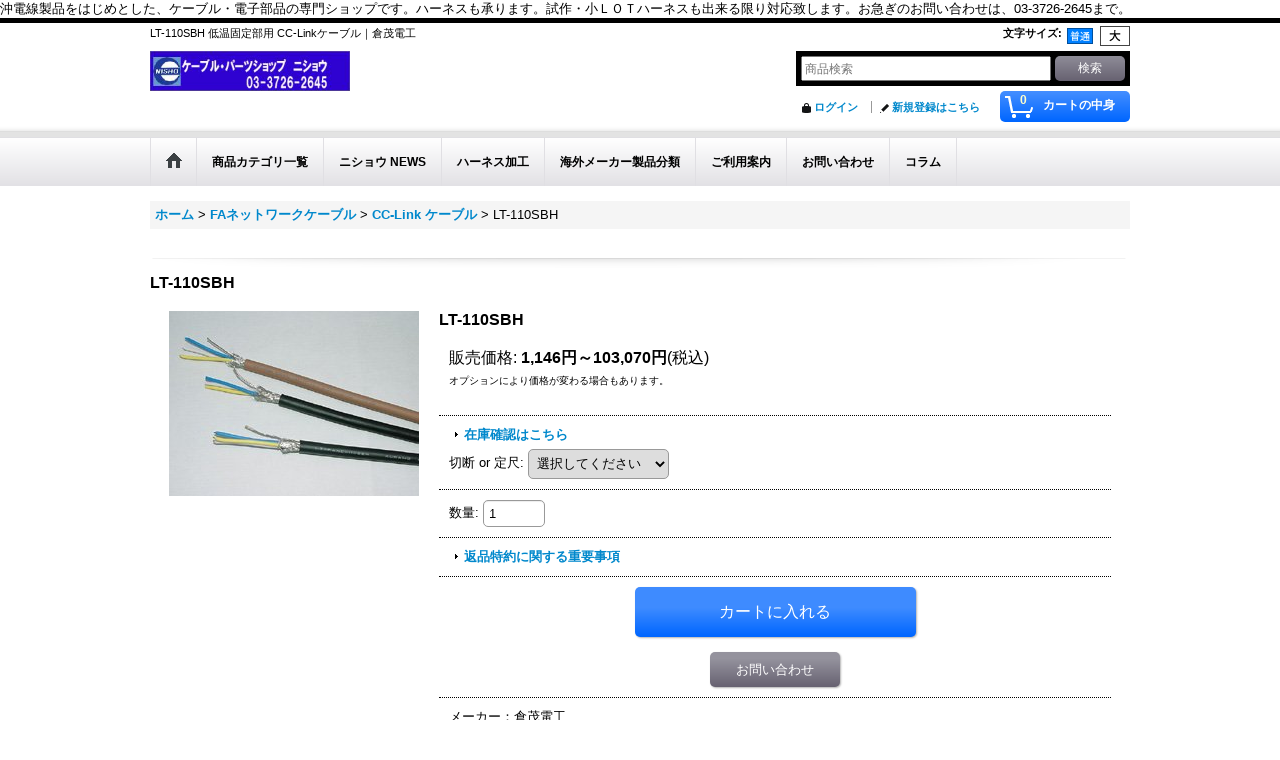

--- FILE ---
content_type: text/html; charset=UTF-8
request_url: https://nisho.ocnk.net/product/562
body_size: 33212
content:
<!DOCTYPE html><html lang="ja">
<head prefix="og: http://ogp.me/ns# fb: http://ogp.me/ns/fb# product: http://ogp.me/ns/product#">
    <meta charset="utf-8" />
    <title>LT-110SBH 低温固定部用 CC-Linkケーブル｜倉茂電工</title>
    <meta name="keywords" content="LT-110SBH" />
    <meta name="description" content="LT-110SBH 低温固定部用 CC-Linkケーブル｜倉茂電工 外被に耐寒性ビニルを使用し、低温下でも硬化しにくいケーブルです。 使用温度範囲：-40〜60℃。CC-Link Ver.1.10に対応したFAネットワークケーブルです。" />
    <meta property="og:url" content="https://nisho.ocnk.net/product/562" />
    <meta property="og:site_name" content="ケーブル・パーツショップ　ニショウ" />
    <meta property="og:title" content="LT-110SBH" />
    <meta property="og:description" content="メーカー：倉茂電工切断品=1m単位1巻=100mCC-Link Ver.1.10に対応したFAネットワークケーブルです。LT-110SBH：外被に耐寒性ビニルを使用し、低温下でも硬化しにくいケーブルで…" />
    <meta property="og:type" content="product" />
    <meta property="og:image" content="https://nisho.ocnk.net/data/nisho/product/e530867b50.jpg" />
    <meta name="twitter:card" content="summary_large_image">
    <meta name="thumbnail" content="https://nisho.ocnk.net/data/nisho/product/e530867b50.jpg" />
    <link rel="alternate" type="application/rss+xml" title="RSS" href="https://nisho.ocnk.net/rss/rss.php" />
    <link rel="alternate" media="only screen and (max-width: 640px)" href="https://nisho.ocnk.net/phone/product/562" />
    <link rel="canonical" href="https://nisho.ocnk.net/product/562" />
    <link href="/res/layout001/style/public/font-awesome-4.7.0/css/font-awesome.min.css" rel="stylesheet" />
    <link href="https://nisho.ocnk.net/res/layout001/style/common.css?1698389121" rel="stylesheet" type="text/css" media="all" />
    <link href="https://nisho.ocnk.net/res/layout001/style/template.css?1811011534" rel="stylesheet" type="text/css" media="all" />
    <link href="https://nisho.ocnk.net/res/layout001/style/jquery.fancybox.css" rel="stylesheet" type="text/css" media="all" />
    <link href="https://nisho.ocnk.net/res/layout001/style/default.css?1402535650" rel="stylesheet" type="text/css" media="all" />
    <script src="https://nisho.ocnk.net/res/layout001/js/public/jquery.js?v=420213"></script>
    <script src="https://nisho.ocnk.net/res/layout001/js/underscore.js?v=3"></script>
    <script src="https://nisho.ocnk.net/res/layout001/js/flipsnap.min.js"></script>
    <script src="https://nisho.ocnk.net/res/layout001/js/pack/ocnk-min.js?1625028332"></script>
    <script src="https://nisho.ocnk.net/res/layout001/js/pack/ranking-tab-min.js?1625028310"></script>
    <script src="//statics.a8.net/a8sales/a8sales.js"></script>
<META name="y_key" content="8eb74bf2828f12bc">
<meta name="google-site-verification" content="82eTxx2u_MrHEriIPU9dBtvUWvQF0vWhQOAcfTStIpU" />

<meta name="google-site-verification" content="82eTxx2u_MrHEriIPU9dBtvUWvQF0vWhQOAcfTStIpU" />


沖電線製品をはじめとした、ケーブル・電子部品の専門ショップです。ハーネスも承ります。試作・小ＬＯＴハーネスも出来る限り対応致します。お急ぎのお問い合わせは、03-3726-2645まで。


</head>

<body class="detail_page_body category490_detail_page_body category495_detail_page_body" id="detail_page_562">
<div id="container" class="jpn_version visitor">
<div id="inner_container"> 

    <header role="banner">
        <div id="header_container">
            <div id="header">

                <div id="inner_header">

                    <div id="header_top" class="fix_center clearfix">
                        <div id="copy" class="header_top_800">
LT-110SBH 低温固定部用 CC-Linkケーブル｜倉茂電工
                        </div>
                        <div id="header_font_setting">
                            <div class="font_setting">
                                <span class="set_font_title">文字サイズ<span class="colon">:</span></span>
                                <span class="set_font_normal"></span><span class="set_font_large"></span>
                            </div>
                        </div>
                    </div>

                    <div id="header_middle" class="fix_center clearfix">
                        <div id="shoplogo" itemscope="itemscope" itemtype="http://schema.org/Organization">
                            <a itemprop="url" href="https://nisho.ocnk.net">
                                <img itemprop="logo" src="https://nisho.ocnk.net/data/nisho/image/7d0fdf330d.jpg" width="200" height="40" alt="ケーブル・パーツショップ　ニショウ" />
                            </a>
                        </div>
                        <div id="search" itemscope="itemscope" itemtype="http://schema.org/WebSite">
                            <meta itemprop="url" content="https://nisho.ocnk.net" />
                            <form class="search_form" method="get" action="https://nisho.ocnk.net/product-list" role="search" itemprop="potentialAction" itemscope="itemscope" itemtype="http://schema.org/SearchAction">
                                <meta itemprop="target" content="https://nisho.ocnk.net/product-list/?keyword={keyword}" />
                                <input type="search" class="largesize searchform" name="keyword" value="" placeholder="商品検索" itemprop="query-input" />
                                <span class="global_btn"><input type="submit" class="searchinput btn_size_small btn_color_common" name="Submit" value="検索" /></span>
                            </form>
                        </div>
                    </div>

                    <div id="header_bottom" class="fix_center clearfix">
                        <div id="carttop">
                            <div class="shopping_cart_button has_cart_popup" data-empty-text="">
                                <div class="cartbtn">
                                    <a href="https://nisho.ocnk.net/cart">
                                        <span class="cartquantity">0</span>
                                        <span class="cartbtn_text">カートの中身</span>
                                    </a>
                                </div>
                            </div>
                        </div>

                        <div class="signin guestmember">
                            <div class="signin_box">
                                <ul>
                                    <li class="signin_top">
                                        <a href="https://nisho.ocnk.net/member-login" class="secure_link">ログイン</a>
                                    </li>
                                    <li class="register_top">
                                        <a href="https://nisho.ocnk.net/register" class="secure_link">新規登録はこちら</a>
                                    </li>
                                </ul>
                            </div>
                        </div>
                    </div>

                </div>

                <nav role="navigation">
                    <div id="header_navigation">
                        <div id="globalnavi" class="clearfix" data-drilldown="off">
                            <ul class="fix_center clearfix pre_load_nav dropdown">
                                <li class="header_nav h_home posleft">
                                    <a href="https://nisho.ocnk.net/" class="nav_link"><span class="nav_box"><img src="https://nisho.ocnk.net/res/layout001/img/navi_home_bg.gif" data-x2="https://nisho.ocnk.net/res/layout001/img/navi_home_bg_x2.gif" width="45" height="45" alt="ホーム" /></span></a>
                                </li>
                                <li class="header_nav h_category">
                                    <div class="header_category">
                                        <a href="javascript:void(0);" class="nav_link"><span class="nav_box">商品カテゴリ一覧</span></a>
                                    </div>
                                    <ul class="sub_menu">
                                        <li class="all_items">
                                            <div class="sub_menu_button">
                                                <a href="https://nisho.ocnk.net/product-list" class="item_list_link">全商品</a>
                                            </div>
                                        </li>
                                        <li class="h_maincategory1">
                                            <div class="sub_menu_button">
                                                <!-- one.content: ブリッジ形オキフレックス(UL2651)　　 -->
                                                <a href="javascript:void(0);" class="parent_category">
                                                                                                        <span class="nav_text">ブリッジ形オキフレックス(UL2651)　　</span>
                                                </a>
                                            </div>
                                            <ul class="sub_menu">
                                                <li class="all_items">
                                                    <a href="https://nisho.ocnk.net/product-list/1" class="item_list_link">全商品 (ブリッジ形オキフレックス(UL2651)　　)</a>
                                                </li>
                                                <li class="h_subcategory2">
                                                    <a href="https://nisho.ocnk.net/product-list/2" class="item_list_link">
                                                                                                                <span class="nav_text">FLEX-B （ ）-7/0.127 2651P</span>
                                                    </a>
                                                </li>
                                                <li class="h_subcategory4">
                                                    <a href="https://nisho.ocnk.net/product-list/4" class="item_list_link">
                                                                                                                <span class="nav_text">FLEX-B2 （ ）-7/0.127 2651P</span>
                                                    </a>
                                                </li>
                                                <li class="h_subcategory5 posbottom">
                                                    <a href="https://nisho.ocnk.net/product-list/5" class="item_list_link">
                                                                                                                <span class="nav_text">FLEX-B4 （ ）-7/0.127 2651</span>
                                                    </a>
                                                </li>
                                            </ul>
                                        </li>
                                        <li class="h_maincategory6">
                                            <div class="sub_menu_button">
                                                <!-- one.content: スダレ形オキフレックス(UL2651)　　　 -->
                                                <a href="javascript:void(0);" class="parent_category">
                                                                                                        <span class="nav_text">スダレ形オキフレックス(UL2651)　　　</span>
                                                </a>
                                            </div>
                                            <ul class="sub_menu">
                                                <li class="all_items">
                                                    <a href="https://nisho.ocnk.net/product-list/6" class="item_list_link">全商品 (スダレ形オキフレックス(UL2651)　　　)</a>
                                                </li>
                                                <li class="h_subcategory7">
                                                    <a href="https://nisho.ocnk.net/product-list/7" class="item_list_link">
                                                                                                                <span class="nav_text">FLEX-S （ ）-7/0.127 7030 2651P</span>
                                                    </a>
                                                </li>
                                                <li class="h_subcategory8 posbottom">
                                                    <a href="https://nisho.ocnk.net/product-list/8" class="item_list_link">
                                                                                                                <span class="nav_text">FLEX-S4 （ ）-7/0.127 3030 2651</span>
                                                    </a>
                                                </li>
                                            </ul>
                                        </li>
                                        <li class="h_maincategory9">
                                            <div class="sub_menu_button">
                                                <!-- one.content: 柔軟形1.0mmピッチオキフレックス(UL2651) -->
                                                <a href="javascript:void(0);" class="parent_category">
                                                                                                        <span class="nav_text">柔軟形1.0mmピッチオキフレックス(UL2651)</span>
                                                </a>
                                            </div>
                                            <ul class="sub_menu">
                                                <li class="all_items">
                                                    <a href="https://nisho.ocnk.net/product-list/9" class="item_list_link">全商品 (柔軟形1.0mmピッチオキフレックス(UL2651))</a>
                                                </li>
                                                <li class="h_subcategory10">
                                                    <a href="https://nisho.ocnk.net/product-list/10" class="item_list_link">
                                                                                                                <span class="nav_text">FLEX4.1-B （　）-7/0.127 2651P</span>
                                                    </a>
                                                </li>
                                                <li class="h_subcategory11 posbottom">
                                                    <a href="https://nisho.ocnk.net/product-list/11" class="item_list_link">
                                                                                                                <span class="nav_text">FLEX4.1-S （　）-7/0.127 7030 2651P</span>
                                                    </a>
                                                </li>
                                            </ul>
                                        </li>
                                        <li class="h_maincategory12">
                                            <div class="sub_menu_button">
                                                <!-- one.content: 可とう形オキフレックス(UL20050)　　 -->
                                                <a href="javascript:void(0);" class="parent_category">
                                                                                                        <span class="nav_text">可とう形オキフレックス(UL20050)　　</span>
                                                </a>
                                            </div>
                                            <ul class="sub_menu">
                                                <li class="all_items">
                                                    <a href="https://nisho.ocnk.net/product-list/12" class="item_list_link">全商品 (可とう形オキフレックス(UL20050)　　)</a>
                                                </li>
                                                <li class="h_subcategory13 posbottom">
                                                    <a href="https://nisho.ocnk.net/product-list/13" class="item_list_link">
                                                                                                                <span class="nav_text">FLEX-B （ ）-19/0.08　20050</span>
                                                    </a>
                                                </li>
                                            </ul>
                                        </li>
                                        <li class="h_maincategory14">
                                            <div class="sub_menu_button">
                                                <!-- one.content: ツイストペア形オキフレックス(UL20591) -->
                                                <a href="javascript:void(0);" class="parent_category">
                                                                                                        <span class="nav_text">ツイストペア形オキフレックス(UL20591)</span>
                                                </a>
                                            </div>
                                            <ul class="sub_menu">
                                                <li class="all_items">
                                                    <a href="https://nisho.ocnk.net/product-list/14" class="item_list_link">全商品 (ツイストペア形オキフレックス(UL20591))</a>
                                                </li>
                                                <li class="h_subcategory15">
                                                    <a href="https://nisho.ocnk.net/product-list/15" class="item_list_link">
                                                                                                                <span class="nav_text">TPFLEX-N （　）P-7/0.127-250</span>
                                                    </a>
                                                </li>
                                                <li class="h_subcategory16 posbottom">
                                                    <a href="https://nisho.ocnk.net/product-list/16" class="item_list_link">
                                                                                                                <span class="nav_text">TPFLEX-N4 （　）P-7/0.127-250</span>
                                                    </a>
                                                </li>
                                            </ul>
                                        </li>
                                        <li class="h_maincategory17">
                                            <div class="sub_menu_button">
                                                <!-- one.content: 3アンペア用オキフレックス(UL2651) -->
                                                <a href="javascript:void(0);" class="parent_category">
                                                                                                        <span class="nav_text">3アンペア用オキフレックス(UL2651)</span>
                                                </a>
                                            </div>
                                            <ul class="sub_menu">
                                                <li class="all_items">
                                                    <a href="https://nisho.ocnk.net/product-list/17" class="item_list_link">全商品 (3アンペア用オキフレックス(UL2651))</a>
                                                </li>
                                                <li class="h_subcategory19 posbottom">
                                                    <a href="https://nisho.ocnk.net/product-list/19" class="item_list_link">
                                                                                                                <span class="nav_text">FLEX-S （ ）-7/0.2 7030 2651</span>
                                                    </a>
                                                </li>
                                            </ul>
                                        </li>
                                        <li class="h_maincategory20">
                                            <div class="sub_menu_button">
                                                <!-- one.content: 高密度（0.635mmピッチ）オキフレックス(UL20028) -->
                                                <a href="javascript:void(0);" class="parent_category">
                                                                                                        <span class="nav_text">高密度（0.635mmピッチ）オキフレックス(UL20028)</span>
                                                </a>
                                            </div>
                                            <ul class="sub_menu">
                                                <li class="all_items">
                                                    <a href="https://nisho.ocnk.net/product-list/20" class="item_list_link">全商品 (高密度（0.635mmピッチ）オキフレックス(UL20028))</a>
                                                </li>
                                                <li class="h_subcategory21">
                                                    <a href="https://nisho.ocnk.net/product-list/21" class="item_list_link">
                                                                                                                <span class="nav_text">FLEX-B2 （　）-7/0.1 20028</span>
                                                    </a>
                                                </li>
                                                <li class="h_subcategory22 posbottom">
                                                    <a href="https://nisho.ocnk.net/product-list/22" class="item_list_link">
                                                                                                                <span class="nav_text">FLEX-S2 （　）-7/0.1 7030 20028</span>
                                                    </a>
                                                </li>
                                            </ul>
                                        </li>
                                        <li class="h_maincategory496">
                                            <div class="sub_menu_button">
                                                <!-- one.content: フラットシールド形オキフレックス -->
                                                <a href="https://nisho.ocnk.net/product-list/496" class="item_list_link">
                                                                                                        <span class="nav_text">フラットシールド形オキフレックス</span>
                                                </a>
                                            </div>
                                        </li>
                                        <li class="h_maincategory31">
                                            <div class="sub_menu_button">
                                                <!-- one.content: シース付オキフレックス（UL20266）　　 -->
                                                <a href="javascript:void(0);" class="parent_category">
                                                                                                        <span class="nav_text">シース付オキフレックス（UL20266）　　</span>
                                                </a>
                                            </div>
                                            <ul class="sub_menu">
                                                <li class="all_items">
                                                    <a href="https://nisho.ocnk.net/product-list/31" class="item_list_link">全商品 (シース付オキフレックス（UL20266）　　)</a>
                                                </li>
                                                <li class="h_subcategory32">
                                                    <a href="https://nisho.ocnk.net/product-list/32" class="item_list_link">
                                                                                                                <span class="nav_text">FLEX-S（ ）-7/0.127 3030-V （20266） SB</span>
                                                    </a>
                                                </li>
                                                <li class="h_subcategory33 posbottom">
                                                    <a href="https://nisho.ocnk.net/product-list/33" class="item_list_link">
                                                                                                                <span class="nav_text">FLEX-S（ ）-7/0.127 3030-SV （20266） SB</span>
                                                    </a>
                                                </li>
                                            </ul>
                                        </li>
                                        <li class="h_maincategory34">
                                            <div class="sub_menu_button">
                                                <!-- one.content: S字形シース付オキフレックス（UL20266） -->
                                                <a href="javascript:void(0);" class="parent_category">
                                                                                                        <span class="nav_text">S字形シース付オキフレックス（UL20266）</span>
                                                </a>
                                            </div>
                                            <ul class="sub_menu">
                                                <li class="all_items">
                                                    <a href="https://nisho.ocnk.net/product-list/34" class="item_list_link">全商品 (S字形シース付オキフレックス（UL20266）)</a>
                                                </li>
                                                <li class="h_subcategory35">
                                                    <a href="https://nisho.ocnk.net/product-list/35" class="item_list_link">
                                                                                                                <span class="nav_text">SFX-S （ ）-7/0.127 3030-V （20266） SB</span>
                                                    </a>
                                                </li>
                                                <li class="h_subcategory36 posbottom">
                                                    <a href="https://nisho.ocnk.net/product-list/36" class="item_list_link">
                                                                                                                <span class="nav_text">SFX-S （ ）-7/0.127 3030-SV （20266） SB</span>
                                                    </a>
                                                </li>
                                            </ul>
                                        </li>
                                        <li class="h_maincategory37">
                                            <div class="sub_menu_button">
                                                <!-- one.content: 高密度圧接用細径I/Oケーブル（UL20276） -->
                                                <a href="javascript:void(0);" class="parent_category">
                                                                                                        <span class="nav_text">高密度圧接用細径I/Oケーブル（UL20276）</span>
                                                </a>
                                            </div>
                                            <ul class="sub_menu">
                                                <li class="all_items">
                                                    <a href="https://nisho.ocnk.net/product-list/37" class="item_list_link">全商品 (高密度圧接用細径I/Oケーブル（UL20276）)</a>
                                                </li>
                                                <li class="h_subcategory38 posbottom">
                                                    <a href="https://nisho.ocnk.net/product-list/38" class="item_list_link">
                                                                                                                <span class="nav_text">7/0.127 （ ）P VX10-SV （20276） SB</span>
                                                    </a>
                                                </li>
                                            </ul>
                                        </li>
                                        <li class="h_maincategory39">
                                            <div class="sub_menu_button">
                                                <!-- one.content: ケーブル形オキフレックス（UL2935） -->
                                                <a href="javascript:void(0);" class="parent_category">
                                                                                                        <span class="nav_text">ケーブル形オキフレックス（UL2935）</span>
                                                </a>
                                            </div>
                                            <ul class="sub_menu">
                                                <li class="all_items">
                                                    <a href="https://nisho.ocnk.net/product-list/39" class="item_list_link">全商品 (ケーブル形オキフレックス（UL2935）)</a>
                                                </li>
                                                <li class="h_subcategory40">
                                                    <a href="https://nisho.ocnk.net/product-list/40" class="item_list_link">
                                                                                                                <span class="nav_text">7/0.127　（ ）P　HRV-V-UL SB</span>
                                                    </a>
                                                </li>
                                                <li class="h_subcategory41 posbottom">
                                                    <a href="https://nisho.ocnk.net/product-list/41" class="item_list_link">
                                                                                                                <span class="nav_text">7/0.127　（ ）P　HRV-SV-UL SB</span>
                                                    </a>
                                                </li>
                                            </ul>
                                        </li>
                                        <li class="h_maincategory42">
                                            <div class="sub_menu_button">
                                                <!-- one.content: EMIオキフレックス -->
                                                <a href="javascript:void(0);" class="parent_category">
                                                                                                        <span class="nav_text">EMIオキフレックス</span>
                                                </a>
                                            </div>
                                            <ul class="sub_menu">
                                                <li class="all_items">
                                                    <a href="https://nisho.ocnk.net/product-list/42" class="item_list_link">全商品 (EMIオキフレックス)</a>
                                                </li>
                                                <li class="h_subcategory43">
                                                    <a href="https://nisho.ocnk.net/product-list/43" class="item_list_link">
                                                                                                                <span class="nav_text">EMIFLEX-I（　）P SB</span>
                                                    </a>
                                                </li>
                                                <li class="h_subcategory44 posbottom">
                                                    <a href="https://nisho.ocnk.net/product-list/44" class="item_list_link">
                                                                                                                <span class="nav_text">EMIFLEX-II（　）P SB</span>
                                                    </a>
                                                </li>
                                            </ul>
                                        </li>
                                        <li class="h_maincategory468">
                                            <div class="sub_menu_button">
                                                <!-- one.content: 高密度ケーブル形オキフレックス (UL20276) -->
                                                <a href="https://nisho.ocnk.net/product-list/468" class="item_list_link">
                                                                                                        <span class="nav_text">高密度ケーブル形オキフレックス (UL20276)</span>
                                                </a>
                                            </div>
                                        </li>
                                        <li class="h_maincategory500">
                                            <div class="sub_menu_button">
                                                <!-- one.content: エコ オキフレックス -->
                                                <a href="javascript:void(0);" class="parent_category">
                                                                                                        <span class="nav_text">エコ オキフレックス</span>
                                                </a>
                                            </div>
                                            <ul class="sub_menu">
                                                <li class="all_items">
                                                    <a href="https://nisho.ocnk.net/product-list/500" class="item_list_link">全商品 (エコ オキフレックス)</a>
                                                </li>
                                                <li class="h_subcategory501">
                                                    <a href="https://nisho.ocnk.net/product-list/501" class="item_list_link">
                                                                                                                <span class="nav_text">FLEX-BN （ ）-7/0.127 4539P</span>
                                                    </a>
                                                </li>
                                                <li class="h_subcategory502">
                                                    <a href="https://nisho.ocnk.net/product-list/502" class="item_list_link">
                                                                                                                <span class="nav_text">FLEX-SN （ ）-7/0.127 7030 4539P</span>
                                                    </a>
                                                </li>
                                                <li class="h_subcategory503 posbottom">
                                                    <a href="https://nisho.ocnk.net/product-list/503" class="item_list_link">
                                                                                                                <span class="nav_text">FLEX-BN （ ）-7/0.1 2734</span>
                                                    </a>
                                                </li>
                                            </ul>
                                        </li>
                                        <li class="h_maincategory60">
                                            <div class="sub_menu_button">
                                                <!-- one.content: フラットケーブル用圧接 FLコネクタ -->
                                                <a href="javascript:void(0);" class="parent_category">
                                                                                                        <span class="nav_text">フラットケーブル用圧接 FLコネクタ</span>
                                                </a>
                                            </div>
                                            <ul class="sub_menu">
                                                <li class="all_items">
                                                    <a href="https://nisho.ocnk.net/product-list/60" class="item_list_link">全商品 (フラットケーブル用圧接 FLコネクタ)</a>
                                                </li>
                                                <li class="h_subcategory61">
                                                    <a href="https://nisho.ocnk.net/product-list/61" class="item_list_link">
                                                                                                                <span class="nav_text">ソケットコネクタ</span>
                                                    </a>
                                                </li>
                                                <li class="h_subcategory63">
                                                    <a href="https://nisho.ocnk.net/product-list/63" class="item_list_link">
                                                                                                                <span class="nav_text">ヘッダーコネクタ(ストレートタイプ)</span>
                                                    </a>
                                                </li>
                                                <li class="h_subcategory62 posbottom">
                                                    <a href="https://nisho.ocnk.net/product-list/62" class="item_list_link">
                                                                                                                <span class="nav_text">ヘッダーコネクタ(アングルタイプ)</span>
                                                    </a>
                                                </li>
                                            </ul>
                                        </li>
                                        <li class="h_maincategory45">
                                            <div class="sub_menu_button">
                                                <!-- one.content: UL線 -->
                                                <a href="javascript:void(0);" class="parent_category">
                                                                                                        <span class="nav_text">UL線</span>
                                                </a>
                                            </div>
                                            <ul class="sub_menu">
                                                <li class="all_items">
                                                    <a href="https://nisho.ocnk.net/product-list/45" class="item_list_link">全商品 (UL線)</a>
                                                </li>
                                                <li class="h_subcategory46">
                                                    <a href="https://nisho.ocnk.net/product-list/46" class="item_list_link">
                                                                                                                <span class="nav_text">UL1007 (沖電線)</span>
                                                    </a>
                                                </li>
                                                <li class="h_subcategory47">
                                                    <a href="https://nisho.ocnk.net/product-list/47" class="item_list_link">
                                                                                                                <span class="nav_text">UL1015 (沖電線)</span>
                                                    </a>
                                                </li>
                                                <li class="h_subcategory425">
                                                    <a href="https://nisho.ocnk.net/product-list/425" class="item_list_link">
                                                                                                                <span class="nav_text">UL1571 (沖電線)</span>
                                                    </a>
                                                </li>
                                                <li class="h_subcategory618">
                                                    <a href="https://nisho.ocnk.net/product-list/618" class="item_list_link">
                                                                                                                <span class="nav_text">UL11527 (沖電線) 細径 可動部用 ロボットケーブル</span>
                                                    </a>
                                                </li>
                                                <li class="h_subcategory379">
                                                    <a href="https://nisho.ocnk.net/product-list/379" class="item_list_link">
                                                                                                                <span class="nav_text">UL1007 (プロテリアル　旧 日立金属)</span>
                                                    </a>
                                                </li>
                                                <li class="h_subcategory380">
                                                    <a href="https://nisho.ocnk.net/product-list/380" class="item_list_link">
                                                                                                                <span class="nav_text">UL1015 (プロテリアル　旧 日立金属)</span>
                                                    </a>
                                                </li>
                                                <li class="h_subcategory539 posbottom">
                                                    <a href="https://nisho.ocnk.net/product-list/539" class="item_list_link">
                                                                                                                <span class="nav_text">その他 UL線</span>
                                                    </a>
                                                </li>
                                            </ul>
                                        </li>
                                        <li class="h_maincategory50">
                                            <div class="sub_menu_button">
                                                <!-- one.content: WLH・WLHM -->
                                                <a href="javascript:void(0);" class="parent_category">
                                                                                                        <span class="nav_text">WLH・WLHM</span>
                                                </a>
                                            </div>
                                            <ul class="sub_menu">
                                                <li class="all_items">
                                                    <a href="https://nisho.ocnk.net/product-list/50" class="item_list_link">全商品 (WLH・WLHM)</a>
                                                </li>
                                                <li class="h_subcategory92">
                                                    <a href="https://nisho.ocnk.net/product-list/92" class="item_list_link">
                                                                                                                <span class="nav_text">WLH</span>
                                                    </a>
                                                </li>
                                                <li class="h_subcategory93 posbottom">
                                                    <a href="https://nisho.ocnk.net/product-list/93" class="item_list_link">
                                                                                                                <span class="nav_text">WLHM</span>
                                                    </a>
                                                </li>
                                            </ul>
                                        </li>
                                        <li class="h_maincategory81">
                                            <div class="sub_menu_button">
                                                <!-- one.content: HRV・HRVM -->
                                                <a href="javascript:void(0);" class="parent_category">
                                                                                                        <span class="nav_text">HRV・HRVM</span>
                                                </a>
                                            </div>
                                            <ul class="sub_menu">
                                                <li class="all_items">
                                                    <a href="https://nisho.ocnk.net/product-list/81" class="item_list_link">全商品 (HRV・HRVM)</a>
                                                </li>
                                                <li class="h_subcategory94">
                                                    <a href="https://nisho.ocnk.net/product-list/94" class="item_list_link">
                                                                                                                <span class="nav_text">HRV</span>
                                                    </a>
                                                </li>
                                                <li class="h_subcategory95 posbottom">
                                                    <a href="https://nisho.ocnk.net/product-list/95" class="item_list_link">
                                                                                                                <span class="nav_text">HRVM</span>
                                                    </a>
                                                </li>
                                            </ul>
                                        </li>
                                        <li class="h_maincategory49">
                                            <div class="sub_menu_button">
                                                <!-- one.content: FTC -->
                                                <a href="https://nisho.ocnk.net/product-list/49" class="item_list_link">
                                                                                                        <span class="nav_text">FTC</span>
                                                </a>
                                            </div>
                                        </li>
                                        <li class="h_maincategory112">
                                            <div class="sub_menu_button">
                                                <!-- one.content: LANケーブル -->
                                                <a href="https://nisho.ocnk.net/product-list/112" class="item_list_link">
                                                                                                        <span class="nav_text">LANケーブル</span>
                                                </a>
                                            </div>
                                        </li>
                                        <li class="h_maincategory113">
                                            <div class="sub_menu_button">
                                                <!-- one.content: ノイズ対策製品 VCT-SYMケーブル・SYMケーブル -->
                                                <a href="javascript:void(0);" class="parent_category">
                                                                                                        <span class="nav_text">ノイズ対策製品 VCT-SYMケーブル・SYMケーブル</span>
                                                </a>
                                            </div>
                                            <ul class="sub_menu">
                                                <li class="all_items">
                                                    <a href="https://nisho.ocnk.net/product-list/113" class="item_list_link">全商品 (ノイズ対策製品 VCT-SYMケーブル・SYMケーブル)</a>
                                                </li>
                                                <li class="h_subcategory166">
                                                    <a href="https://nisho.ocnk.net/product-list/166" class="item_list_link">
                                                                                                                <span class="nav_text">VCT-SYM ケーブル</span>
                                                    </a>
                                                </li>
                                                <li class="h_subcategory169 posbottom">
                                                    <a href="https://nisho.ocnk.net/product-list/169" class="item_list_link">
                                                                                                                <span class="nav_text">SYMケーブル</span>
                                                    </a>
                                                </li>
                                            </ul>
                                        </li>
                                        <li class="h_maincategory54">
                                            <div class="sub_menu_button">
                                                <!-- one.content: ORPシリーズ(ロボットケーブル) -->
                                                <a href="javascript:void(0);" class="parent_category">
                                                                                                        <span class="nav_text">ORPシリーズ(ロボットケーブル)</span>
                                                </a>
                                            </div>
                                            <ul class="sub_menu">
                                                <li class="all_items">
                                                    <a href="https://nisho.ocnk.net/product-list/54" class="item_list_link">全商品 (ORPシリーズ(ロボットケーブル))</a>
                                                </li>
                                                <li class="h_subcategory182">
                                                    <a href="https://nisho.ocnk.net/product-list/182" class="item_list_link">
                                                                                                                <span class="nav_text">ORP シールド付き(SB)　</span>
                                                    </a>
                                                </li>
                                                <li class="h_subcategory184">
                                                    <a href="https://nisho.ocnk.net/product-list/184" class="item_list_link">
                                                                                                                <span class="nav_text">ORP シールドなし　</span>
                                                    </a>
                                                </li>
                                                <li class="h_subcategory183">
                                                    <a href="https://nisho.ocnk.net/product-list/183" class="item_list_link">
                                                                                                                <span class="nav_text">ORPスリム シールド付き(SB)　</span>
                                                    </a>
                                                </li>
                                                <li class="h_subcategory185">
                                                    <a href="https://nisho.ocnk.net/product-list/185" class="item_list_link">
                                                                                                                <span class="nav_text">ORPスリム シールドなし</span>
                                                    </a>
                                                </li>
                                                <li class="h_subcategory186">
                                                    <a href="https://nisho.ocnk.net/product-list/186" class="item_list_link">
                                                                                                                <span class="nav_text">ORPスリム 層撚り シールドなし</span>
                                                    </a>
                                                </li>
                                                <li class="h_subcategory342">
                                                    <a href="https://nisho.ocnk.net/product-list/342" class="item_list_link">
                                                                                                                <span class="nav_text">ORP-D シールド付き(SB)</span>
                                                    </a>
                                                </li>
                                                <li class="h_subcategory343">
                                                    <a href="https://nisho.ocnk.net/product-list/343" class="item_list_link">
                                                                                                                <span class="nav_text">ORP-D シールドなし</span>
                                                    </a>
                                                </li>
                                                <li class="h_subcategory352">
                                                    <a href="https://nisho.ocnk.net/product-list/352" class="item_list_link">
                                                                                                                <span class="nav_text">ORP-I　機器内配線用絶縁電線</span>
                                                    </a>
                                                </li>
                                                <li class="h_subcategory388">
                                                    <a href="https://nisho.ocnk.net/product-list/388" class="item_list_link">
                                                                                                                <span class="nav_text">ORP-MIX 高屈曲複合ケーブル</span>
                                                    </a>
                                                </li>
                                                <li class="h_subcategory418">
                                                    <a href="https://nisho.ocnk.net/product-list/418" class="item_list_link">
                                                                                                                <span class="nav_text">ORP-TW シールドなし</span>
                                                    </a>
                                                </li>
                                                <li class="h_subcategory419">
                                                    <a href="https://nisho.ocnk.net/product-list/419" class="item_list_link">
                                                                                                                <span class="nav_text">ORP-TW シールド付き(SB)</span>
                                                    </a>
                                                </li>
                                                <li class="h_subcategory679">
                                                    <a href="https://nisho.ocnk.net/product-list/679" class="item_list_link">
                                                                                                                <span class="nav_text">ORP-30F 対 シ ールドなし 超細径</span>
                                                    </a>
                                                </li>
                                                <li class="h_subcategory577">
                                                    <a href="https://nisho.ocnk.net/product-list/577" class="item_list_link">
                                                                                                                <span class="nav_text">ORP-30F 対 シールド付き(SB) 超細径</span>
                                                    </a>
                                                </li>
                                                <li class="h_subcategory609">
                                                    <a href="https://nisho.ocnk.net/product-list/609" class="item_list_link">
                                                                                                                <span class="nav_text">ORP-30F 芯 シ ールドなし 超細径</span>
                                                    </a>
                                                </li>
                                                <li class="h_subcategory610 posbottom">
                                                    <a href="https://nisho.ocnk.net/product-list/610" class="item_list_link">
                                                                                                                <span class="nav_text">ORP-30F 芯 シールド付き(SB) 超細径</span>
                                                    </a>
                                                </li>
                                            </ul>
                                        </li>
                                        <li class="h_maincategory413">
                                            <div class="sub_menu_button">
                                                <!-- one.content: OFVシリーズ(固定配線用ケーブル) -->
                                                <a href="javascript:void(0);" class="parent_category">
                                                                                                        <span class="nav_text">OFVシリーズ(固定配線用ケーブル)</span>
                                                </a>
                                            </div>
                                            <ul class="sub_menu">
                                                <li class="all_items">
                                                    <a href="https://nisho.ocnk.net/product-list/413" class="item_list_link">全商品 (OFVシリーズ(固定配線用ケーブル))</a>
                                                </li>
                                                <li class="h_subcategory414">
                                                    <a href="https://nisho.ocnk.net/product-list/414" class="item_list_link">
                                                                                                                <span class="nav_text">OFV 層撚り シールドなし</span>
                                                    </a>
                                                </li>
                                                <li class="h_subcategory415">
                                                    <a href="https://nisho.ocnk.net/product-list/415" class="item_list_link">
                                                                                                                <span class="nav_text">OFV 層撚り シールド付き</span>
                                                    </a>
                                                </li>
                                                <li class="h_subcategory416">
                                                    <a href="https://nisho.ocnk.net/product-list/416" class="item_list_link">
                                                                                                                <span class="nav_text">OFV ツイストペア シールドなし</span>
                                                    </a>
                                                </li>
                                                <li class="h_subcategory417">
                                                    <a href="https://nisho.ocnk.net/product-list/417" class="item_list_link">
                                                                                                                <span class="nav_text">OFV ツイストペア シールド付き</span>
                                                    </a>
                                                </li>
                                                <li class="h_subcategory576">
                                                    <a href="https://nisho.ocnk.net/product-list/576" class="item_list_link">
                                                                                                                <span class="nav_text">OFV-30F 対 シールド付き(SB) 超細径</span>
                                                    </a>
                                                </li>
                                                <li class="h_subcategory611 posbottom">
                                                    <a href="https://nisho.ocnk.net/product-list/611" class="item_list_link">
                                                                                                                <span class="nav_text">OFV-30F 芯 シールド付き(SB) 超細径</span>
                                                    </a>
                                                </li>
                                            </ul>
                                        </li>
                                        <li class="h_maincategory668">
                                            <div class="sub_menu_button">
                                                <!-- one.content: フィールドネットワーク（OMNET®シリーズ） -->
                                                <a href="javascript:void(0);" class="parent_category">
                                                                                                        <span class="nav_text">フィールドネットワーク（OMNET®シリーズ）</span>
                                                </a>
                                            </div>
                                            <ul class="sub_menu">
                                                <li class="all_items">
                                                    <a href="https://nisho.ocnk.net/product-list/668" class="item_list_link">全商品 (フィールドネットワーク（OMNET®シリーズ）)</a>
                                                </li>
                                                <li class="h_subcategory669">
                                                    <a href="https://nisho.ocnk.net/product-list/669" class="item_list_link">
                                                                                                                <span class="nav_text">OMNET Cat.7A／6A</span>
                                                    </a>
                                                </li>
                                                <li class="h_subcategory670 posbottom">
                                                    <a href="https://nisho.ocnk.net/product-list/670" class="item_list_link">
                                                                                                                <span class="nav_text">EtherCAT P 対応ケーブル</span>
                                                    </a>
                                                </li>
                                            </ul>
                                        </li>
                                        <li class="h_maincategory459">
                                            <div class="sub_menu_button">
                                                <!-- one.content: マシンビジョン用インターフェース -->
                                                <a href="javascript:void(0);" class="parent_category">
                                                                                                        <span class="nav_text">マシンビジョン用インターフェース</span>
                                                </a>
                                            </div>
                                            <ul class="sub_menu">
                                                <li class="all_items">
                                                    <a href="https://nisho.ocnk.net/product-list/459" class="item_list_link">全商品 (マシンビジョン用インターフェース)</a>
                                                </li>
                                                <li class="h_subcategory465">
                                                    <a href="https://nisho.ocnk.net/product-list/465" class="item_list_link">
                                                                                                                <span class="nav_text">USB3 Visionケーブル</span>
                                                    </a>
                                                </li>
                                                <li class="h_subcategory460">
                                                    <a href="https://nisho.ocnk.net/product-list/460" class="item_list_link">
                                                                                                                <span class="nav_text">HSDSケーブル</span>
                                                    </a>
                                                </li>
                                                <li class="h_subcategory498">
                                                    <a href="https://nisho.ocnk.net/product-list/498" class="item_list_link">
                                                                                                                <span class="nav_text">カメラリンクHSケーブル</span>
                                                    </a>
                                                </li>
                                                <li class="h_subcategory497">
                                                    <a href="https://nisho.ocnk.net/product-list/497" class="item_list_link">
                                                                                                                <span class="nav_text">CoaXPressケーブル</span>
                                                    </a>
                                                </li>
                                                <li class="h_subcategory499 posbottom">
                                                    <a href="https://nisho.ocnk.net/product-list/499" class="item_list_link">
                                                                                                                <span class="nav_text">IEEE1394. a / b</span>
                                                    </a>
                                                </li>
                                            </ul>
                                        </li>
                                        <li class="h_maincategory507">
                                            <div class="sub_menu_button">
                                                <!-- one.content: 通信ケーブル -->
                                                <a href="javascript:void(0);" class="parent_category">
                                                                                                        <span class="nav_text">通信ケーブル</span>
                                                </a>
                                            </div>
                                            <ul class="sub_menu">
                                                <li class="all_items">
                                                    <a href="https://nisho.ocnk.net/product-list/507" class="item_list_link">全商品 (通信ケーブル)</a>
                                                </li>
                                                <li class="h_subcategory508">
                                                    <a href="https://nisho.ocnk.net/product-list/508" class="item_list_link">
                                                                                                                <span class="nav_text">構内ケーブル CPV</span>
                                                    </a>
                                                </li>
                                                <li class="h_subcategory510">
                                                    <a href="https://nisho.ocnk.net/product-list/510" class="item_list_link">
                                                                                                                <span class="nav_text">ボタン屋内用ケーブル CPIV</span>
                                                    </a>
                                                </li>
                                                <li class="h_subcategory511">
                                                    <a href="https://nisho.ocnk.net/product-list/511" class="item_list_link">
                                                                                                                <span class="nav_text">電子ボタン電話用ケーブル ETI</span>
                                                    </a>
                                                </li>
                                                <li class="h_subcategory509">
                                                    <a href="https://nisho.ocnk.net/product-list/509" class="item_list_link">
                                                                                                                <span class="nav_text">局内ケーブル SWD</span>
                                                    </a>
                                                </li>
                                                <li class="h_subcategory522 posbottom">
                                                    <a href="https://nisho.ocnk.net/product-list/522" class="item_list_link">
                                                                                                                <span class="nav_text">ポリオレフィン絶縁ケーブル</span>
                                                    </a>
                                                </li>
                                            </ul>
                                        </li>
                                        <li class="h_maincategory504">
                                            <div class="sub_menu_button">
                                                <!-- one.content: 防災用ケーブル -->
                                                <a href="javascript:void(0);" class="parent_category">
                                                                                                        <span class="nav_text">防災用ケーブル</span>
                                                </a>
                                            </div>
                                            <ul class="sub_menu">
                                                <li class="all_items">
                                                    <a href="https://nisho.ocnk.net/product-list/504" class="item_list_link">全商品 (防災用ケーブル)</a>
                                                </li>
                                                <li class="h_subcategory505">
                                                    <a href="https://nisho.ocnk.net/product-list/505" class="item_list_link">
                                                                                                                <span class="nav_text">OPケーブル</span>
                                                    </a>
                                                </li>
                                                <li class="h_subcategory506 posbottom">
                                                    <a href="https://nisho.ocnk.net/product-list/506" class="item_list_link">
                                                                                                                <span class="nav_text">耐熱OPケーブル (HROP)</span>
                                                    </a>
                                                </li>
                                            </ul>
                                        </li>
                                        <li class="h_maincategory392">
                                            <div class="sub_menu_button">
                                                <!-- one.content: FPC フレキシブルプリント基板 -->
                                                <a href="https://nisho.ocnk.net/product-list/392" class="item_list_link">
                                                                                                        <span class="nav_text">FPC フレキシブルプリント基板</span>
                                                </a>
                                            </div>
                                        </li>
                                        <li class="h_maincategory345">
                                            <div class="sub_menu_button">
                                                <!-- one.content: クールスタッフ　フレキシブル放熱フィルム -->
                                                <a href="javascript:void(0);" class="parent_category">
                                                                                                        <span class="nav_text">クールスタッフ　フレキシブル放熱フィルム</span>
                                                </a>
                                            </div>
                                            <ul class="sub_menu">
                                                <li class="all_items">
                                                    <a href="https://nisho.ocnk.net/product-list/345" class="item_list_link">全商品 (クールスタッフ　フレキシブル放熱フィルム)</a>
                                                </li>
                                                <li class="h_subcategory346">
                                                    <a href="https://nisho.ocnk.net/product-list/346" class="item_list_link">
                                                                                                                <span class="nav_text">シートタイプ</span>
                                                    </a>
                                                </li>
                                                <li class="h_subcategory347 posbottom">
                                                    <a href="https://nisho.ocnk.net/product-list/347" class="item_list_link">
                                                                                                                <span class="nav_text">チューブタイプ</span>
                                                    </a>
                                                </li>
                                            </ul>
                                        </li>
                                        <li class="h_maincategory51">
                                            <div class="sub_menu_button">
                                                <!-- one.content: ケーブルカット品・余剰在庫品 -->
                                                <a href="javascript:void(0);" class="parent_category">
                                                                                                        <span class="nav_text">ケーブルカット品・余剰在庫品</span>
                                                </a>
                                            </div>
                                            <ul class="sub_menu">
                                                <li class="all_items">
                                                    <a href="https://nisho.ocnk.net/product-list/51" class="item_list_link">全商品 (ケーブルカット品・余剰在庫品)</a>
                                                </li>
                                                <li class="h_subcategory56">
                                                    <a href="https://nisho.ocnk.net/product-list/56" class="item_list_link">
                                                                                                                <span class="nav_text">ケーブルカット販売</span>
                                                    </a>
                                                </li>
                                                <li class="h_subcategory187 posbottom">
                                                    <a href="https://nisho.ocnk.net/product-list/187" class="item_list_link">
                                                                                                                <span class="nav_text">余剰在庫品販売</span>
                                                    </a>
                                                </li>
                                            </ul>
                                        </li>
                                        <li class="h_maincategory64">
                                            <div class="sub_menu_button">
                                                <!-- one.content: 長岡特殊電線 カールコード -->
                                                <a href="javascript:void(0);" class="parent_category">
                                                                                                        <span class="nav_text">長岡特殊電線 カールコード</span>
                                                </a>
                                            </div>
                                            <ul class="sub_menu">
                                                <li class="all_items">
                                                    <a href="https://nisho.ocnk.net/product-list/64" class="item_list_link">全商品 (長岡特殊電線 カールコード)</a>
                                                </li>
                                                <li class="h_subcategory111">
                                                    <a href="https://nisho.ocnk.net/product-list/111" class="item_list_link">
                                                                                                                <span class="nav_text">ECB-FQ(伸縮強化ビニルカールコード)</span>
                                                    </a>
                                                </li>
                                                <li class="h_subcategory110 posbottom">
                                                    <a href="https://nisho.ocnk.net/product-list/110" class="item_list_link">
                                                                                                                <span class="nav_text">EC(伸縮カールコード)</span>
                                                    </a>
                                                </li>
                                            </ul>
                                        </li>
                                        <li class="h_maincategory173">
                                            <div class="sub_menu_button">
                                                <!-- one.content: 長岡特殊電線 マグネタップカール -->
                                                <a href="javascript:void(0);" class="parent_category">
                                                                                                        <span class="nav_text">長岡特殊電線 マグネタップカール</span>
                                                </a>
                                            </div>
                                            <ul class="sub_menu">
                                                <li class="all_items">
                                                    <a href="https://nisho.ocnk.net/product-list/173" class="item_list_link">全商品 (長岡特殊電線 マグネタップカール)</a>
                                                </li>
                                                <li class="h_subcategory174">
                                                    <a href="https://nisho.ocnk.net/product-list/174" class="item_list_link">
                                                                                                                <span class="nav_text">EC-VCTF-M 2.0sq×2C</span>
                                                    </a>
                                                </li>
                                                <li class="h_subcategory175">
                                                    <a href="https://nisho.ocnk.net/product-list/175" class="item_list_link">
                                                                                                                <span class="nav_text">EC-VCTF-M 2.0sq×3C</span>
                                                    </a>
                                                </li>
                                                <li class="h_subcategory327 posbottom">
                                                    <a href="https://nisho.ocnk.net/product-list/327" class="item_list_link">
                                                                                                                <span class="nav_text">カーリータップ</span>
                                                    </a>
                                                </li>
                                            </ul>
                                        </li>
                                        <li class="h_maincategory67">
                                            <div class="sub_menu_button">
                                                <!-- one.content: 長岡特殊電線 電子機器配線用ケーブル -->
                                                <a href="javascript:void(0);" class="parent_category">
                                                                                                        <span class="nav_text">長岡特殊電線 電子機器配線用ケーブル</span>
                                                </a>
                                            </div>
                                            <ul class="sub_menu">
                                                <li class="all_items">
                                                    <a href="https://nisho.ocnk.net/product-list/67" class="item_list_link">全商品 (長岡特殊電線 電子機器配線用ケーブル)</a>
                                                </li>
                                                <li class="h_subcategory588">
                                                    <a href="https://nisho.ocnk.net/product-list/588" class="item_list_link">
                                                                                                                <span class="nav_text">CIC (シールドなし)</span>
                                                    </a>
                                                </li>
                                                <li class="h_subcategory589">
                                                    <a href="https://nisho.ocnk.net/product-list/589" class="item_list_link">
                                                                                                                <span class="nav_text">SCIC (シールド付き)</span>
                                                    </a>
                                                </li>
                                                <li class="h_subcategory68">
                                                    <a href="https://nisho.ocnk.net/product-list/68" class="item_list_link">
                                                                                                                <span class="nav_text">CIC-HR (シールドなし) 同心より</span>
                                                    </a>
                                                </li>
                                                <li class="h_subcategory69">
                                                    <a href="https://nisho.ocnk.net/product-list/69" class="item_list_link">
                                                                                                                <span class="nav_text">SCIC-HR (シールド付き) 同心より</span>
                                                    </a>
                                                </li>
                                                <li class="h_subcategory70 posbottom">
                                                    <a href="https://nisho.ocnk.net/product-list/70" class="item_list_link">
                                                                                                                <span class="nav_text">SCIC-HRP (シールド付き) 対より</span>
                                                    </a>
                                                </li>
                                            </ul>
                                        </li>
                                        <li class="h_maincategory176">
                                            <div class="sub_menu_button">
                                                <!-- one.content: 長岡特殊電線 VCTF VCTF-SB MVVS -->
                                                <a href="javascript:void(0);" class="parent_category">
                                                                                                        <span class="nav_text">長岡特殊電線 VCTF VCTF-SB MVVS</span>
                                                </a>
                                            </div>
                                            <ul class="sub_menu">
                                                <li class="all_items">
                                                    <a href="https://nisho.ocnk.net/product-list/176" class="item_list_link">全商品 (長岡特殊電線 VCTF VCTF-SB MVVS)</a>
                                                </li>
                                                <li class="h_subcategory177">
                                                    <a href="https://nisho.ocnk.net/product-list/177" class="item_list_link">
                                                                                                                <span class="nav_text">CHC300(VCTF-SB)</span>
                                                    </a>
                                                </li>
                                                <li class="h_subcategory377">
                                                    <a href="https://nisho.ocnk.net/product-list/377" class="item_list_link">
                                                                                                                <span class="nav_text">CHC (MVVS)　4芯以下</span>
                                                    </a>
                                                </li>
                                                <li class="h_subcategory378">
                                                    <a href="https://nisho.ocnk.net/product-list/378" class="item_list_link">
                                                                                                                <span class="nav_text">CHC (MVVS)　5芯以上</span>
                                                    </a>
                                                </li>
                                                <li class="h_subcategory397">
                                                    <a href="https://nisho.ocnk.net/product-list/397" class="item_list_link">
                                                                                                                <span class="nav_text">ACS (VCTF)</span>
                                                    </a>
                                                </li>
                                                <li class="h_subcategory561">
                                                    <a href="https://nisho.ocnk.net/product-list/561" class="item_list_link">
                                                                                                                <span class="nav_text">抗菌　VCTF / EMT</span>
                                                    </a>
                                                </li>
                                                <li class="h_subcategory560">
                                                    <a href="https://nisho.ocnk.net/product-list/560" class="item_list_link">
                                                                                                                <span class="nav_text">抗菌 CHC600 (VCT-SB)</span>
                                                    </a>
                                                </li>
                                                <li class="h_subcategory562">
                                                    <a href="https://nisho.ocnk.net/product-list/562" class="item_list_link">
                                                                                                                <span class="nav_text">VCTF 白シース</span>
                                                    </a>
                                                </li>
                                                <li class="h_subcategory717 posbottom">
                                                    <a href="https://nisho.ocnk.net/product-list/717" class="item_list_link">
                                                                                                                <span class="nav_text">NEO-FLEX CHC300</span>
                                                    </a>
                                                </li>
                                            </ul>
                                        </li>
                                        <li class="h_maincategory349">
                                            <div class="sub_menu_button">
                                                <!-- one.content: 長岡特殊電線 エコマテリアルケーブル -->
                                                <a href="javascript:void(0);" class="parent_category">
                                                                                                        <span class="nav_text">長岡特殊電線 エコマテリアルケーブル</span>
                                                </a>
                                            </div>
                                            <ul class="sub_menu">
                                                <li class="all_items">
                                                    <a href="https://nisho.ocnk.net/product-list/349" class="item_list_link">全商品 (長岡特殊電線 エコマテリアルケーブル)</a>
                                                </li>
                                                <li class="h_subcategory398">
                                                    <a href="https://nisho.ocnk.net/product-list/398" class="item_list_link">
                                                                                                                <span class="nav_text">EM-CHC300 (EM-ECTF-SB)</span>
                                                    </a>
                                                </li>
                                                <li class="h_subcategory350">
                                                    <a href="https://nisho.ocnk.net/product-list/350" class="item_list_link">
                                                                                                                <span class="nav_text">EM-ECTF(EM-ACS)</span>
                                                    </a>
                                                </li>
                                                <li class="h_subcategory399 posbottom">
                                                    <a href="https://nisho.ocnk.net/product-list/399" class="item_list_link">
                                                                                                                <span class="nav_text">EM-MEES</span>
                                                    </a>
                                                </li>
                                            </ul>
                                        </li>
                                        <li class="h_maincategory116">
                                            <div class="sub_menu_button">
                                                <!-- one.content: 同軸ケーブル -->
                                                <a href="javascript:void(0);" class="parent_category">
                                                                                                        <span class="nav_text">同軸ケーブル</span>
                                                </a>
                                            </div>
                                            <ul class="sub_menu">
                                                <li class="all_items">
                                                    <a href="https://nisho.ocnk.net/product-list/116" class="item_list_link">全商品 (同軸ケーブル)</a>
                                                </li>
                                                <li class="h_subcategory117">
                                                    <a href="https://nisho.ocnk.net/product-list/117" class="item_list_link">
                                                                                                                <span class="nav_text">同軸ケーブル　定尺販売</span>
                                                    </a>
                                                </li>
                                                <li class="h_subcategory118 posbottom">
                                                    <a href="https://nisho.ocnk.net/product-list/118" class="item_list_link">
                                                                                                                <span class="nav_text">同軸ケーブル　カット販売</span>
                                                    </a>
                                                </li>
                                            </ul>
                                        </li>
                                        <li class="h_maincategory115">
                                            <div class="sub_menu_button">
                                                <!-- one.content: N-EV (ネオン管用ケーブル) -->
                                                <a href="https://nisho.ocnk.net/product-list/115" class="item_list_link">
                                                                                                        <span class="nav_text">N-EV (ネオン管用ケーブル)</span>
                                                </a>
                                            </div>
                                        </li>
                                        <li class="h_maincategory114">
                                            <div class="sub_menu_button">
                                                <!-- one.content: TOV-SS (通信用鋼心入屋外線) -->
                                                <a href="https://nisho.ocnk.net/product-list/114" class="item_list_link">
                                                                                                        <span class="nav_text">TOV-SS (通信用鋼心入屋外線)</span>
                                                </a>
                                            </div>
                                        </li>
                                        <li class="h_maincategory490">
                                            <div class="sub_menu_button">
                                                <!-- one.content: FAネットワークケーブル -->
                                                <a href="javascript:void(0);" class="parent_category">
                                                                                                        <span class="nav_text">FAネットワークケーブル</span>
                                                </a>
                                            </div>
                                            <ul class="sub_menu">
                                                <li class="all_items">
                                                    <a href="https://nisho.ocnk.net/product-list/490" class="item_list_link">全商品 (FAネットワークケーブル)</a>
                                                </li>
                                                <li class="h_subcategory495">
                                                    <a href="https://nisho.ocnk.net/product-list/495" class="item_list_link">
                                                                                                                <span class="nav_text">CC-Link ケーブル</span>
                                                    </a>
                                                </li>
                                                <li class="h_subcategory491">
                                                    <a href="https://nisho.ocnk.net/product-list/491" class="item_list_link">
                                                                                                                <span class="nav_text">デバイスネットケーブル DVN　</span>
                                                    </a>
                                                </li>
                                                <li class="h_subcategory492">
                                                    <a href="https://nisho.ocnk.net/product-list/492" class="item_list_link">
                                                                                                                <span class="nav_text">LONWORKSケーブル</span>
                                                    </a>
                                                </li>
                                                <li class="h_subcategory493 posbottom">
                                                    <a href="https://nisho.ocnk.net/product-list/493" class="item_list_link">
                                                                                                                <span class="nav_text">オムロン FAネットワーク用</span>
                                                    </a>
                                                </li>
                                            </ul>
                                        </li>
                                        <li class="h_maincategory142">
                                            <div class="sub_menu_button">
                                                <!-- one.content: 電源コード -->
                                                <a href="https://nisho.ocnk.net/product-list/142" class="item_list_link">
                                                                                                        <span class="nav_text">電源コード</span>
                                                </a>
                                            </div>
                                        </li>
                                        <li class="h_maincategory191">
                                            <div class="sub_menu_button">
                                                <!-- one.content: ソーラーケーブル -->
                                                <a href="https://nisho.ocnk.net/product-list/191" class="item_list_link">
                                                                                                        <span class="nav_text">ソーラーケーブル</span>
                                                </a>
                                            </div>
                                        </li>
                                        <li class="h_maincategory148">
                                            <div class="sub_menu_button">
                                                <!-- one.content: 阪神電線 MRC ロボットケーブル -->
                                                <a href="javascript:void(0);" class="parent_category">
                                                                                                        <span class="nav_text">阪神電線 MRC ロボットケーブル</span>
                                                </a>
                                            </div>
                                            <ul class="sub_menu">
                                                <li class="all_items">
                                                    <a href="https://nisho.ocnk.net/product-list/148" class="item_list_link">全商品 (阪神電線 MRC ロボットケーブル)</a>
                                                </li>
                                                <li class="h_subcategory149">
                                                    <a href="https://nisho.ocnk.net/product-list/149" class="item_list_link">
                                                                                                                <span class="nav_text">MRC UL20276 30V 80℃ シールドなし</span>
                                                    </a>
                                                </li>
                                                <li class="h_subcategory150">
                                                    <a href="https://nisho.ocnk.net/product-list/150" class="item_list_link">
                                                                                                                <span class="nav_text">MRC UL20276 30V 80℃ シールド付(SB)</span>
                                                    </a>
                                                </li>
                                                <li class="h_subcategory151">
                                                    <a href="https://nisho.ocnk.net/product-list/151" class="item_list_link">
                                                                                                                <span class="nav_text">MRC UL2464 300V 80℃ シールドなし</span>
                                                    </a>
                                                </li>
                                                <li class="h_subcategory152">
                                                    <a href="https://nisho.ocnk.net/product-list/152" class="item_list_link">
                                                                                                                <span class="nav_text">MRC UL2464 300V 80℃ シールド付(SB)</span>
                                                    </a>
                                                </li>
                                                <li class="h_subcategory153">
                                                    <a href="https://nisho.ocnk.net/product-list/153" class="item_list_link">
                                                                                                                <span class="nav_text">MRC UL2501 600V 105℃ シールドなし</span>
                                                    </a>
                                                </li>
                                                <li class="h_subcategory154 posbottom">
                                                    <a href="https://nisho.ocnk.net/product-list/154" class="item_list_link">
                                                                                                                <span class="nav_text">MRC UL2501 600V 105℃ シールド付(SB)</span>
                                                    </a>
                                                </li>
                                            </ul>
                                        </li>
                                        <li class="h_maincategory410">
                                            <div class="sub_menu_button">
                                                <!-- one.content: 石川特殊電線 -->
                                                <a href="javascript:void(0);" class="parent_category">
                                                                                                        <span class="nav_text">石川特殊電線</span>
                                                </a>
                                            </div>
                                            <ul class="sub_menu">
                                                <li class="all_items">
                                                    <a href="https://nisho.ocnk.net/product-list/410" class="item_list_link">全商品 (石川特殊電線)</a>
                                                </li>
                                                <li class="h_subcategory682">
                                                    <a href="https://nisho.ocnk.net/product-list/682" class="item_list_link">
                                                                                                                <span class="nav_text">LKGB 600V</span>
                                                    </a>
                                                </li>
                                                <li class="h_subcategory684">
                                                    <a href="https://nisho.ocnk.net/product-list/684" class="item_list_link">
                                                                                                                <span class="nav_text">LG電線 150V</span>
                                                    </a>
                                                </li>
                                                <li class="h_subcategory683">
                                                    <a href="https://nisho.ocnk.net/product-list/683" class="item_list_link">
                                                                                                                <span class="nav_text">GB電線</span>
                                                    </a>
                                                </li>
                                                <li class="h_subcategory411 posbottom">
                                                    <a href="https://nisho.ocnk.net/product-list/411" class="item_list_link">
                                                                                                                <span class="nav_text">FEP 600V</span>
                                                    </a>
                                                </li>
                                            </ul>
                                        </li>
                                        <li class="h_maincategory469">
                                            <div class="sub_menu_button">
                                                <!-- one.content: 金子コード -->
                                                <a href="javascript:void(0);" class="parent_category">
                                                                                                        <span class="nav_text">金子コード</span>
                                                </a>
                                            </div>
                                            <ul class="sub_menu">
                                                <li class="all_items">
                                                    <a href="https://nisho.ocnk.net/product-list/469" class="item_list_link">全商品 (金子コード)</a>
                                                </li>
                                                <li class="h_subcategory470 posbottom">
                                                    <a href="https://nisho.ocnk.net/product-list/470" class="item_list_link">
                                                                                                                <span class="nav_text">SPMCシリーズ</span>
                                                    </a>
                                                </li>
                                            </ul>
                                        </li>
                                        <li class="h_maincategory628">
                                            <div class="sub_menu_button">
                                                <!-- one.content: 共和 ミリオン　 -->
                                                <a href="javascript:void(0);" class="parent_category">
                                                                                                        <span class="nav_text">共和 ミリオン　</span>
                                                </a>
                                            </div>
                                            <ul class="sub_menu">
                                                <li class="all_items">
                                                    <a href="https://nisho.ocnk.net/product-list/628" class="item_list_link">全商品 (共和 ミリオン　)</a>
                                                </li>
                                                <li class="h_subcategory630">
                                                    <a href="https://nisho.ocnk.net/product-list/630" class="item_list_link">
                                                                                                                <span class="nav_text">T-105 (600V 105℃)　ULチューブ</span>
                                                    </a>
                                                </li>
                                                <li class="h_subcategory631">
                                                    <a href="https://nisho.ocnk.net/product-list/631" class="item_list_link">
                                                                                                                <span class="nav_text">T-105-2 (300V 105℃)　ULチューブ</span>
                                                    </a>
                                                </li>
                                                <li class="h_subcategory636">
                                                    <a href="https://nisho.ocnk.net/product-list/636" class="item_list_link">
                                                                                                                <span class="nav_text">UL1007</span>
                                                    </a>
                                                </li>
                                                <li class="h_subcategory637">
                                                    <a href="https://nisho.ocnk.net/product-list/637" class="item_list_link">
                                                                                                                <span class="nav_text">UL1015 / UL1283</span>
                                                    </a>
                                                </li>
                                                <li class="h_subcategory638">
                                                    <a href="https://nisho.ocnk.net/product-list/638" class="item_list_link">
                                                                                                                <span class="nav_text">UL1061</span>
                                                    </a>
                                                </li>
                                                <li class="h_subcategory639">
                                                    <a href="https://nisho.ocnk.net/product-list/639" class="item_list_link">
                                                                                                                <span class="nav_text">UL1569</span>
                                                    </a>
                                                </li>
                                                <li class="h_subcategory640">
                                                    <a href="https://nisho.ocnk.net/product-list/640" class="item_list_link">
                                                                                                                <span class="nav_text">UL1571</span>
                                                    </a>
                                                </li>
                                                <li class="h_subcategory725">
                                                    <a href="https://nisho.ocnk.net/product-list/725" class="item_list_link">
                                                                                                                <span class="nav_text">UL1430</span>
                                                    </a>
                                                </li>
                                                <li class="h_subcategory643 posbottom">
                                                    <a href="https://nisho.ocnk.net/product-list/643" class="item_list_link">
                                                                                                                <span class="nav_text">ビニタイ</span>
                                                    </a>
                                                </li>
                                            </ul>
                                        </li>
                                        <li class="h_maincategory477">
                                            <div class="sub_menu_button">
                                                <!-- one.content: KHD -->
                                                <a href="javascript:void(0);" class="parent_category">
                                                                                                        <span class="nav_text">KHD</span>
                                                </a>
                                            </div>
                                            <ul class="sub_menu">
                                                <li class="all_items">
                                                    <a href="https://nisho.ocnk.net/product-list/477" class="item_list_link">全商品 (KHD)</a>
                                                </li>
                                                <li class="h_subcategory478">
                                                    <a href="https://nisho.ocnk.net/product-list/478" class="item_list_link">
                                                                                                                <span class="nav_text">KV</span>
                                                    </a>
                                                </li>
                                                <li class="h_subcategory479">
                                                    <a href="https://nisho.ocnk.net/product-list/479" class="item_list_link">
                                                                                                                <span class="nav_text">KIV</span>
                                                    </a>
                                                </li>
                                                <li class="h_subcategory480">
                                                    <a href="https://nisho.ocnk.net/product-list/480" class="item_list_link">
                                                                                                                <span class="nav_text">HKIV</span>
                                                    </a>
                                                </li>
                                                <li class="h_subcategory680">
                                                    <a href="https://nisho.ocnk.net/product-list/680" class="item_list_link">
                                                                                                                <span class="nav_text">EM-KIC</span>
                                                    </a>
                                                </li>
                                                <li class="h_subcategory485">
                                                    <a href="https://nisho.ocnk.net/product-list/485" class="item_list_link">
                                                                                                                <span class="nav_text">VSF</span>
                                                    </a>
                                                </li>
                                                <li class="h_subcategory486">
                                                    <a href="https://nisho.ocnk.net/product-list/486" class="item_list_link">
                                                                                                                <span class="nav_text">S-HVSF</span>
                                                    </a>
                                                </li>
                                                <li class="h_subcategory487">
                                                    <a href="https://nisho.ocnk.net/product-list/487" class="item_list_link">
                                                                                                                <span class="nav_text">VFF</span>
                                                    </a>
                                                </li>
                                                <li class="h_subcategory488 posbottom">
                                                    <a href="https://nisho.ocnk.net/product-list/488" class="item_list_link">
                                                                                                                <span class="nav_text">FL　</span>
                                                    </a>
                                                </li>
                                            </ul>
                                        </li>
                                        <li class="h_maincategory401">
                                            <div class="sub_menu_button">
                                                <!-- one.content: クラベ -->
                                                <a href="javascript:void(0);" class="parent_category">
                                                                                                        <span class="nav_text">クラベ</span>
                                                </a>
                                            </div>
                                            <ul class="sub_menu">
                                                <li class="all_items">
                                                    <a href="https://nisho.ocnk.net/product-list/401" class="item_list_link">全商品 (クラベ)</a>
                                                </li>
                                                <li class="h_subcategory403">
                                                    <a href="https://nisho.ocnk.net/product-list/403" class="item_list_link">
                                                                                                                <span class="nav_text">NFG-2C シリコンフレキガラスチューブ</span>
                                                    </a>
                                                </li>
                                                <li class="h_subcategory687 posbottom">
                                                    <a href="https://nisho.ocnk.net/product-list/687" class="item_list_link">
                                                                                                                <span class="nav_text">600V REH-GG 白</span>
                                                    </a>
                                                </li>
                                            </ul>
                                        </li>
                                        <li class="h_maincategory362">
                                            <div class="sub_menu_button">
                                                <!-- one.content: 三陽電工 -->
                                                <a href="https://nisho.ocnk.net/product-list/362" class="item_list_link">
                                                                                                        <span class="nav_text">三陽電工</span>
                                                </a>
                                            </div>
                                        </li>
                                        <li class="h_maincategory472">
                                            <div class="sub_menu_button">
                                                <!-- one.content: JMACS (旧 日本電線工業) -->
                                                <a href="javascript:void(0);" class="parent_category">
                                                                                                        <span class="nav_text">JMACS (旧 日本電線工業)</span>
                                                </a>
                                            </div>
                                            <ul class="sub_menu">
                                                <li class="all_items">
                                                    <a href="https://nisho.ocnk.net/product-list/472" class="item_list_link">全商品 (JMACS (旧 日本電線工業))</a>
                                                </li>
                                                <li class="h_subcategory473 posbottom">
                                                    <a href="https://nisho.ocnk.net/product-list/473" class="item_list_link">
                                                                                                                <span class="nav_text">KNPEV 計装用ケーブル</span>
                                                    </a>
                                                </li>
                                            </ul>
                                        </li>
                                        <li class="h_maincategory597">
                                            <div class="sub_menu_button">
                                                <!-- one.content: 測温工業 -->
                                                <a href="https://nisho.ocnk.net/product-list/597" class="item_list_link">
                                                                                                        <span class="nav_text">測温工業</span>
                                                </a>
                                            </div>
                                        </li>
                                        <li class="h_maincategory395">
                                            <div class="sub_menu_button">
                                                <!-- one.content: 大栄電線工業 -->
                                                <a href="javascript:void(0);" class="parent_category">
                                                                                                        <span class="nav_text">大栄電線工業</span>
                                                </a>
                                            </div>
                                            <ul class="sub_menu">
                                                <li class="all_items">
                                                    <a href="https://nisho.ocnk.net/product-list/395" class="item_list_link">全商品 (大栄電線工業)</a>
                                                </li>
                                                <li class="h_subcategory396 posbottom">
                                                    <a href="https://nisho.ocnk.net/product-list/396" class="item_list_link">
                                                                                                                <span class="nav_text">VCT 白シース</span>
                                                    </a>
                                                </li>
                                            </ul>
                                        </li>
                                        <li class="h_maincategory726">
                                            <div class="sub_menu_button">
                                                <!-- one.content: 大樹電線 -->
                                                <a href="https://nisho.ocnk.net/product-list/726" class="item_list_link">
                                                                                                        <span class="nav_text">大樹電線</span>
                                                </a>
                                            </div>
                                        </li>
                                        <li class="h_maincategory671">
                                            <div class="sub_menu_button">
                                                <!-- one.content: 大電 -->
                                                <a href="javascript:void(0);" class="parent_category">
                                                                                                        <span class="nav_text">大電</span>
                                                </a>
                                            </div>
                                            <ul class="sub_menu">
                                                <li class="all_items">
                                                    <a href="https://nisho.ocnk.net/product-list/671" class="item_list_link">全商品 (大電)</a>
                                                </li>
                                                <li class="h_subcategory672">
                                                    <a href="https://nisho.ocnk.net/product-list/672" class="item_list_link">
                                                                                                                <span class="nav_text">ロボトップ DP 300V UL2517</span>
                                                    </a>
                                                </li>
                                                <li class="h_subcategory673">
                                                    <a href="https://nisho.ocnk.net/product-list/673" class="item_list_link">
                                                                                                                <span class="nav_text">ロボトップ DP 600V UL2501</span>
                                                    </a>
                                                </li>
                                                <li class="h_subcategory674">
                                                    <a href="https://nisho.ocnk.net/product-list/674" class="item_list_link">
                                                                                                                <span class="nav_text">ロボトップ DP-SB 300V UL2517</span>
                                                    </a>
                                                </li>
                                                <li class="h_subcategory675">
                                                    <a href="https://nisho.ocnk.net/product-list/675" class="item_list_link">
                                                                                                                <span class="nav_text">ロボトップ DF-SB 30V UL20276</span>
                                                    </a>
                                                </li>
                                                <li class="h_subcategory713 posbottom">
                                                    <a href="https://nisho.ocnk.net/product-list/713" class="item_list_link">
                                                                                                                <span class="nav_text">ロボトップ SF-SB 30V UL20276</span>
                                                    </a>
                                                </li>
                                            </ul>
                                        </li>
                                        <li class="h_maincategory677">
                                            <div class="sub_menu_button">
                                                <!-- one.content: タツタ立井電線 -->
                                                <a href="javascript:void(0);" class="parent_category">
                                                                                                        <span class="nav_text">タツタ立井電線</span>
                                                </a>
                                            </div>
                                            <ul class="sub_menu">
                                                <li class="all_items">
                                                    <a href="https://nisho.ocnk.net/product-list/677" class="item_list_link">全商品 (タツタ立井電線)</a>
                                                </li>
                                                <li class="h_subcategory678 posbottom">
                                                    <a href="https://nisho.ocnk.net/product-list/678" class="item_list_link">
                                                                                                                <span class="nav_text">SOFTEC MIC</span>
                                                    </a>
                                                </li>
                                            </ul>
                                        </li>
                                        <li class="h_maincategory402">
                                            <div class="sub_menu_button">
                                                <!-- one.content: 二宮電線工業 -->
                                                <a href="javascript:void(0);" class="parent_category">
                                                                                                        <span class="nav_text">二宮電線工業</span>
                                                </a>
                                            </div>
                                            <ul class="sub_menu">
                                                <li class="all_items">
                                                    <a href="https://nisho.ocnk.net/product-list/402" class="item_list_link">全商品 (二宮電線工業)</a>
                                                </li>
                                                <li class="h_subcategory408">
                                                    <a href="https://nisho.ocnk.net/product-list/408" class="item_list_link">
                                                                                                                <span class="nav_text">SR 600V シリコーンゴム絶縁電線</span>
                                                    </a>
                                                </li>
                                                <li class="h_subcategory409">
                                                    <a href="https://nisho.ocnk.net/product-list/409" class="item_list_link">
                                                                                                                <span class="nav_text">SRCT 600V シリコーンゴム絶縁キャブタイヤ電線</span>
                                                    </a>
                                                </li>
                                                <li class="h_subcategory404">
                                                    <a href="https://nisho.ocnk.net/product-list/404" class="item_list_link">
                                                                                                                <span class="nav_text">TN430 ニッケル覆銅導体シリカガラス編組電線</span>
                                                    </a>
                                                </li>
                                                <li class="h_subcategory709">
                                                    <a href="https://nisho.ocnk.net/product-list/709" class="item_list_link">
                                                                                                                <span class="nav_text">NI-MS500 ニッケル導体シリカガラス編組電線</span>
                                                    </a>
                                                </li>
                                                <li class="h_subcategory710">
                                                    <a href="https://nisho.ocnk.net/product-list/710" class="item_list_link">
                                                                                                                <span class="nav_text">NPC-MS500 ニッケル覆銅導体シリカガラス編組電線</span>
                                                    </a>
                                                </li>
                                                <li class="h_subcategory529">
                                                    <a href="https://nisho.ocnk.net/product-list/529" class="item_list_link">
                                                                                                                <span class="nav_text">ビニル被覆熱電対線　ビニル(PVC) G</span>
                                                    </a>
                                                </li>
                                                <li class="h_subcategory530">
                                                    <a href="https://nisho.ocnk.net/product-list/530" class="item_list_link">
                                                                                                                <span class="nav_text">ガラス編組被覆熱電対線　ガラス編組 H</span>
                                                    </a>
                                                </li>
                                                <li class="h_subcategory531">
                                                    <a href="https://nisho.ocnk.net/product-list/531" class="item_list_link">
                                                                                                                <span class="nav_text">ふっ素樹脂被覆熱電対線 FEP(6F)</span>
                                                    </a>
                                                </li>
                                                <li class="h_subcategory690">
                                                    <a href="https://nisho.ocnk.net/product-list/690" class="item_list_link">
                                                                                                                <span class="nav_text">メガネ型ビニル被覆熱電対線</span>
                                                    </a>
                                                </li>
                                                <li class="h_subcategory532">
                                                    <a href="https://nisho.ocnk.net/product-list/532" class="item_list_link">
                                                                                                                <span class="nav_text">耐屈曲用 補償導線</span>
                                                    </a>
                                                </li>
                                                <li class="h_subcategory533">
                                                    <a href="https://nisho.ocnk.net/product-list/533" class="item_list_link">
                                                                                                                <span class="nav_text">補償導線 1対平型ビニル(PVC) -G シールド無し</span>
                                                    </a>
                                                </li>
                                                <li class="h_subcategory534">
                                                    <a href="https://nisho.ocnk.net/product-list/534" class="item_list_link">
                                                                                                                <span class="nav_text">補償導線 1対平型ビニル(PVC) -G-IS シールド付き</span>
                                                    </a>
                                                </li>
                                                <li class="h_subcategory535">
                                                    <a href="https://nisho.ocnk.net/product-list/535" class="item_list_link">
                                                                                                                <span class="nav_text">補償導線 1対平型ガラス編組 -H シールド゛無し</span>
                                                    </a>
                                                </li>
                                                <li class="h_subcategory536">
                                                    <a href="https://nisho.ocnk.net/product-list/536" class="item_list_link">
                                                                                                                <span class="nav_text">補償導線 1対平型ガラス編組 -H-IS シールド付き　</span>
                                                    </a>
                                                </li>
                                                <li class="h_subcategory711">
                                                    <a href="https://nisho.ocnk.net/product-list/711" class="item_list_link">
                                                                                                                <span class="nav_text">スタンダード熱電対コネクタ</span>
                                                    </a>
                                                </li>
                                                <li class="h_subcategory712 posbottom">
                                                    <a href="https://nisho.ocnk.net/product-list/712" class="item_list_link">
                                                                                                                <span class="nav_text">ミニチュア熱電対コネクタ</span>
                                                    </a>
                                                </li>
                                            </ul>
                                        </li>
                                        <li class="h_maincategory371">
                                            <div class="sub_menu_button">
                                                <!-- one.content: 日興電線工業 NSKVG NSKVG-S -->
                                                <a href="javascript:void(0);" class="parent_category">
                                                                                                        <span class="nav_text">日興電線工業 NSKVG NSKVG-S</span>
                                                </a>
                                            </div>
                                            <ul class="sub_menu">
                                                <li class="all_items">
                                                    <a href="https://nisho.ocnk.net/product-list/371" class="item_list_link">全商品 (日興電線工業 NSKVG NSKVG-S)</a>
                                                </li>
                                                <li class="h_subcategory372">
                                                    <a href="https://nisho.ocnk.net/product-list/372" class="item_list_link">
                                                                                                                <span class="nav_text">NSKVG</span>
                                                    </a>
                                                </li>
                                                <li class="h_subcategory373">
                                                    <a href="https://nisho.ocnk.net/product-list/373" class="item_list_link">
                                                                                                                <span class="nav_text">NSKVG-S</span>
                                                    </a>
                                                </li>
                                                <li class="h_subcategory374 posbottom">
                                                    <a href="https://nisho.ocnk.net/product-list/374" class="item_list_link">
                                                                                                                <span class="nav_text">センサーNSKVG</span>
                                                    </a>
                                                </li>
                                            </ul>
                                        </li>
                                        <li class="h_maincategory583">
                                            <div class="sub_menu_button">
                                                <!-- one.content: プロテリアル（旧 日立金属） -->
                                                <a href="javascript:void(0);" class="parent_category">
                                                                                                        <span class="nav_text">プロテリアル（旧 日立金属）</span>
                                                </a>
                                            </div>
                                            <ul class="sub_menu">
                                                <li class="all_items">
                                                    <a href="https://nisho.ocnk.net/product-list/583" class="item_list_link">全商品 (プロテリアル（旧 日立金属）)</a>
                                                </li>
                                                <li class="h_subcategory584">
                                                    <a href="https://nisho.ocnk.net/product-list/584" class="item_list_link">
                                                                                                                <span class="nav_text">600V LFF</span>
                                                    </a>
                                                </li>
                                                <li class="h_subcategory676 posbottom">
                                                    <a href="https://nisho.ocnk.net/product-list/676" class="item_list_link">
                                                                                                                <span class="nav_text">600V MLFC　(WL1)</span>
                                                    </a>
                                                </li>
                                            </ul>
                                        </li>
                                        <li class="h_maincategory390">
                                            <div class="sub_menu_button">
                                                <!-- one.content: 富士電線工業 -->
                                                <a href="javascript:void(0);" class="parent_category">
                                                                                                        <span class="nav_text">富士電線工業</span>
                                                </a>
                                            </div>
                                            <ul class="sub_menu">
                                                <li class="all_items">
                                                    <a href="https://nisho.ocnk.net/product-list/390" class="item_list_link">全商品 (富士電線工業)</a>
                                                </li>
                                                <li class="h_subcategory391">
                                                    <a href="https://nisho.ocnk.net/product-list/391" class="item_list_link">
                                                                                                                <span class="nav_text">マルチラバロンMRIII-CI</span>
                                                    </a>
                                                </li>
                                                <li class="h_subcategory393">
                                                    <a href="https://nisho.ocnk.net/product-list/393" class="item_list_link">
                                                                                                                <span class="nav_text">ソフトVCTFプラス</span>
                                                    </a>
                                                </li>
                                                <li class="h_subcategory693">
                                                    <a href="https://nisho.ocnk.net/product-list/693" class="item_list_link">
                                                                                                                <span class="nav_text">ラバロンプラス S-VCT</span>
                                                    </a>
                                                </li>
                                                <li class="h_subcategory471">
                                                    <a href="https://nisho.ocnk.net/product-list/471" class="item_list_link">
                                                                                                                <span class="nav_text">FKEV-SB 計装用ケーブル</span>
                                                    </a>
                                                </li>
                                                <li class="h_subcategory694">
                                                    <a href="https://nisho.ocnk.net/product-list/694" class="item_list_link">
                                                                                                                <span class="nav_text">MVVS　シュリンク包装　</span>
                                                    </a>
                                                </li>
                                                <li class="h_subcategory695">
                                                    <a href="https://nisho.ocnk.net/product-list/695" class="item_list_link">
                                                                                                                <span class="nav_text">MVVS</span>
                                                    </a>
                                                </li>
                                                <li class="h_subcategory696">
                                                    <a href="https://nisho.ocnk.net/product-list/696" class="item_list_link">
                                                                                                                <span class="nav_text">VCTF　シュリンク包装　</span>
                                                    </a>
                                                </li>
                                                <li class="h_subcategory697">
                                                    <a href="https://nisho.ocnk.net/product-list/697" class="item_list_link">
                                                                                                                <span class="nav_text">VCTF</span>
                                                    </a>
                                                </li>
                                                <li class="h_subcategory698">
                                                    <a href="https://nisho.ocnk.net/product-list/698" class="item_list_link">
                                                                                                                <span class="nav_text">VCT　シュリンク包装　</span>
                                                    </a>
                                                </li>
                                                <li class="h_subcategory699">
                                                    <a href="https://nisho.ocnk.net/product-list/699" class="item_list_link">
                                                                                                                <span class="nav_text">VCT</span>
                                                    </a>
                                                </li>
                                                <li class="h_subcategory703">
                                                    <a href="https://nisho.ocnk.net/product-list/703" class="item_list_link">
                                                                                                                <span class="nav_text">2CT</span>
                                                    </a>
                                                </li>
                                                <li class="h_subcategory704">
                                                    <a href="https://nisho.ocnk.net/product-list/704" class="item_list_link">
                                                                                                                <span class="nav_text">2PNCT</span>
                                                    </a>
                                                </li>
                                                <li class="h_subcategory705">
                                                    <a href="https://nisho.ocnk.net/product-list/705" class="item_list_link">
                                                                                                                <span class="nav_text">WCT</span>
                                                    </a>
                                                </li>
                                                <li class="h_subcategory706 posbottom">
                                                    <a href="https://nisho.ocnk.net/product-list/706" class="item_list_link">
                                                                                                                <span class="nav_text">WRCT</span>
                                                    </a>
                                                </li>
                                            </ul>
                                        </li>
                                        <li class="h_maincategory328">
                                            <div class="sub_menu_button">
                                                <!-- one.content: 福電 -->
                                                <a href="javascript:void(0);" class="parent_category">
                                                                                                        <span class="nav_text">福電</span>
                                                </a>
                                            </div>
                                            <ul class="sub_menu">
                                                <li class="all_items">
                                                    <a href="https://nisho.ocnk.net/product-list/328" class="item_list_link">全商品 (福電)</a>
                                                </li>
                                                <li class="h_subcategory590">
                                                    <a href="https://nisho.ocnk.net/product-list/590" class="item_list_link">
                                                                                                                <span class="nav_text">FFタフラ</span>
                                                    </a>
                                                </li>
                                                <li class="h_subcategory591">
                                                    <a href="https://nisho.ocnk.net/product-list/591" class="item_list_link">
                                                                                                                <span class="nav_text">KXタフラ / KX-1-タフラ</span>
                                                    </a>
                                                </li>
                                                <li class="h_subcategory592">
                                                    <a href="https://nisho.ocnk.net/product-list/592" class="item_list_link">
                                                                                                                <span class="nav_text">G-VVF ビニル平型 補償導線 シールド無</span>
                                                    </a>
                                                </li>
                                                <li class="h_subcategory593">
                                                    <a href="https://nisho.ocnk.net/product-list/593" class="item_list_link">
                                                                                                                <span class="nav_text">G-VVF-BA ビニル平型 補償導線 シールド付</span>
                                                    </a>
                                                </li>
                                                <li class="h_subcategory594">
                                                    <a href="https://nisho.ocnk.net/product-list/594" class="item_list_link">
                                                                                                                <span class="nav_text">H-GGBF ガラス平型 シールド無</span>
                                                    </a>
                                                </li>
                                                <li class="h_subcategory595 posbottom">
                                                    <a href="https://nisho.ocnk.net/product-list/595" class="item_list_link">
                                                                                                                <span class="nav_text">H-GGBF-BT ガラス平型 シールド付</span>
                                                    </a>
                                                </li>
                                            </ul>
                                        </li>
                                        <li class="h_maincategory707">
                                            <div class="sub_menu_button">
                                                <!-- one.content: 三河電機 -->
                                                <a href="https://nisho.ocnk.net/product-list/707" class="item_list_link">
                                                                                                        <span class="nav_text">三河電機</span>
                                                </a>
                                            </div>
                                        </li>
                                        <li class="h_maincategory730">
                                            <div class="sub_menu_button">
                                                <!-- one.content: 三ツ星 -->
                                                <a href="javascript:void(0);" class="parent_category">
                                                                                                        <span class="nav_text">三ツ星</span>
                                                </a>
                                            </div>
                                            <ul class="sub_menu">
                                                <li class="all_items">
                                                    <a href="https://nisho.ocnk.net/product-list/730" class="item_list_link">全商品 (三ツ星)</a>
                                                </li>
                                                <li class="h_subcategory731 posbottom">
                                                    <a href="https://nisho.ocnk.net/product-list/731" class="item_list_link">
                                                                                                                <span class="nav_text">VCTF 黒白緑</span>
                                                    </a>
                                                </li>
                                            </ul>
                                        </li>
                                        <li class="h_maincategory474">
                                            <div class="sub_menu_button">
                                                <!-- one.content: リケンケーブルテクノロジー (旧 進興電線) -->
                                                <a href="javascript:void(0);" class="parent_category">
                                                                                                        <span class="nav_text">リケンケーブルテクノロジー (旧 進興電線)</span>
                                                </a>
                                            </div>
                                            <ul class="sub_menu">
                                                <li class="all_items">
                                                    <a href="https://nisho.ocnk.net/product-list/474" class="item_list_link">全商品 (リケンケーブルテクノロジー (旧 進興電線))</a>
                                                </li>
                                                <li class="h_subcategory475">
                                                    <a href="https://nisho.ocnk.net/product-list/475" class="item_list_link">
                                                                                                                <span class="nav_text">UL20276 SKVV-SB　計装ケーブル</span>
                                                    </a>
                                                </li>
                                                <li class="h_subcategory476">
                                                    <a href="https://nisho.ocnk.net/product-list/476" class="item_list_link">
                                                                                                                <span class="nav_text">タフロン S-VCTF</span>
                                                    </a>
                                                </li>
                                                <li class="h_subcategory647">
                                                    <a href="https://nisho.ocnk.net/product-list/647" class="item_list_link">
                                                                                                                <span class="nav_text">VCT-SB</span>
                                                    </a>
                                                </li>
                                                <li class="h_subcategory718">
                                                    <a href="https://nisho.ocnk.net/product-list/718" class="item_list_link">
                                                                                                                <span class="nav_text">VCTF</span>
                                                    </a>
                                                </li>
                                                <li class="h_subcategory719 posbottom">
                                                    <a href="https://nisho.ocnk.net/product-list/719" class="item_list_link">
                                                                                                                <span class="nav_text">MVVS</span>
                                                    </a>
                                                </li>
                                            </ul>
                                        </li>
                                        <li class="h_maincategory97">
                                            <div class="sub_menu_button">
                                                <!-- one.content: 温床線 -->
                                                <a href="https://nisho.ocnk.net/product-list/97" class="item_list_link">
                                                                                                        <span class="nav_text">温床線</span>
                                                </a>
                                            </div>
                                        </li>
                                        <li class="h_maincategory348">
                                            <div class="sub_menu_button">
                                                <!-- one.content: LEDペンダントライト用コード -->
                                                <a href="https://nisho.ocnk.net/product-list/348" class="item_list_link">
                                                                                                        <span class="nav_text">LEDペンダントライト用コード</span>
                                                </a>
                                            </div>
                                        </li>
                                        <li class="h_maincategory57">
                                            <div class="sub_menu_button">
                                                <!-- one.content: ケーブル保護スリーブ・チューブ -->
                                                <a href="javascript:void(0);" class="parent_category">
                                                                                                        <span class="nav_text">ケーブル保護スリーブ・チューブ</span>
                                                </a>
                                            </div>
                                            <ul class="sub_menu">
                                                <li class="all_items">
                                                    <a href="https://nisho.ocnk.net/product-list/57" class="item_list_link">全商品 (ケーブル保護スリーブ・チューブ)</a>
                                                </li>
                                                <li class="h_subcategory58">
                                                    <a href="https://nisho.ocnk.net/product-list/58" class="item_list_link">
                                                                                                                <span class="nav_text">MTスリーブ</span>
                                                    </a>
                                                </li>
                                                <li class="h_subcategory59">
                                                    <a href="https://nisho.ocnk.net/product-list/59" class="item_list_link">
                                                                                                                <span class="nav_text">ナイロンスリーブ</span>
                                                    </a>
                                                </li>
                                                <li class="h_subcategory685">
                                                    <a href="https://nisho.ocnk.net/product-list/685" class="item_list_link">
                                                                                                                <span class="nav_text">PVCスパイラルスリーブ</span>
                                                    </a>
                                                </li>
                                                <li class="h_subcategory686 posbottom">
                                                    <a href="https://nisho.ocnk.net/product-list/686" class="item_list_link">
                                                                                                                <span class="nav_text">光ドロップケーブル防護チューブ</span>
                                                    </a>
                                                </li>
                                            </ul>
                                        </li>
                                        <li class="h_maincategory662">
                                            <div class="sub_menu_button">
                                                <!-- one.content: 平編すずめっき銅線 TBC -->
                                                <a href="https://nisho.ocnk.net/product-list/662" class="item_list_link">
                                                                                                        <span class="nav_text">平編すずめっき銅線 TBC</span>
                                                </a>
                                            </div>
                                        </li>
                                        <li class="h_maincategory316">
                                            <div class="sub_menu_button">
                                                <!-- one.content: 養生テープ（運用／撤去／停止） -->
                                                <a href="https://nisho.ocnk.net/product-list/316" class="item_list_link">
                                                                                                        <span class="nav_text">養生テープ（運用／撤去／停止）</span>
                                                </a>
                                            </div>
                                        </li>
                                        <li class="h_maincategory102">
                                            <div class="sub_menu_button">
                                                <!-- one.content: ポールランタン、分岐・延長ケーブル -->
                                                <a href="javascript:void(0);" class="parent_category">
                                                                                                        <span class="nav_text">ポールランタン、分岐・延長ケーブル</span>
                                                </a>
                                            </div>
                                            <ul class="sub_menu">
                                                <li class="all_items">
                                                    <a href="https://nisho.ocnk.net/product-list/102" class="item_list_link">全商品 (ポールランタン、分岐・延長ケーブル)</a>
                                                </li>
                                                <li class="h_subcategory103">
                                                    <a href="https://nisho.ocnk.net/product-list/103" class="item_list_link">
                                                                                                                <span class="nav_text">LEDポールランタン</span>
                                                    </a>
                                                </li>
                                                <li class="h_subcategory105">
                                                    <a href="https://nisho.ocnk.net/product-list/105" class="item_list_link">
                                                                                                                <span class="nav_text">ES-Tシリーズ</span>
                                                    </a>
                                                </li>
                                                <li class="h_subcategory107">
                                                    <a href="https://nisho.ocnk.net/product-list/107" class="item_list_link">
                                                                                                                <span class="nav_text">ES-TCシリーズ</span>
                                                    </a>
                                                </li>
                                                <li class="h_subcategory108 posbottom">
                                                    <a href="https://nisho.ocnk.net/product-list/108" class="item_list_link">
                                                                                                                <span class="nav_text">ES-TCMシリーズ （ムカデコード）</span>
                                                    </a>
                                                </li>
                                            </ul>
                                        </li>
                                        <li class="h_maincategory394">
                                            <div class="sub_menu_button">
                                                <!-- one.content: Advanced Hi-Power Tech DC/DC・AC/DCコンバータ -->
                                                <a href="https://nisho.ocnk.net/product-list/394" class="item_list_link">
                                                                                                        <span class="nav_text">Advanced Hi-Power Tech DC/DC・AC/DCコンバータ</span>
                                                </a>
                                            </div>
                                        </li>
                                        <li class="h_maincategory691">
                                            <div class="sub_menu_button">
                                                <!-- one.content: Alps Alpine -->
                                                <a href="javascript:void(0);" class="parent_category">
                                                                                                        <span class="nav_text">Alps Alpine</span>
                                                </a>
                                            </div>
                                            <ul class="sub_menu">
                                                <li class="all_items">
                                                    <a href="https://nisho.ocnk.net/product-list/691" class="item_list_link">全商品 (Alps Alpine)</a>
                                                </li>
                                                <li class="h_subcategory692 posbottom">
                                                    <a href="https://nisho.ocnk.net/product-list/692" class="item_list_link">
                                                                                                                <span class="nav_text">タクトスイッチ　1リール=100個</span>
                                                    </a>
                                                </li>
                                            </ul>
                                        </li>
                                        <li class="h_maincategory701">
                                            <div class="sub_menu_button">
                                                <!-- one.content: 沖マイクロ技研 -->
                                                <a href="https://nisho.ocnk.net/product-list/701" class="item_list_link">
                                                                                                        <span class="nav_text">沖マイクロ技研</span>
                                                </a>
                                            </div>
                                        </li>
                                        <li class="h_maincategory369">
                                            <div class="sub_menu_button">
                                                <!-- one.content: 城南電気精器　端子台 -->
                                                <a href="https://nisho.ocnk.net/product-list/369" class="item_list_link">
                                                                                                        <span class="nav_text">城南電気精器　端子台</span>
                                                </a>
                                            </div>
                                        </li>
                                        <li class="h_maincategory55">
                                            <div class="sub_menu_button">
                                                <!-- one.content: スタンデックス エレクトロニクス ジャパン -->
                                                <a href="https://nisho.ocnk.net/product-list/55" class="item_list_link">
                                                                                                        <span class="nav_text">スタンデックス エレクトロニクス ジャパン</span>
                                                </a>
                                            </div>
                                        </li>
                                        <li class="h_maincategory702">
                                            <div class="sub_menu_button">
                                                <!-- one.content: 大同工業所 -->
                                                <a href="https://nisho.ocnk.net/product-list/702" class="item_list_link">
                                                                                                        <span class="nav_text">大同工業所</span>
                                                </a>
                                            </div>
                                        </li>
                                        <li class="h_maincategory629">
                                            <div class="sub_menu_button">
                                                <!-- one.content: 日本エレパーツ -->
                                                <a href="javascript:void(0);" class="parent_category">
                                                                                                        <span class="nav_text">日本エレパーツ</span>
                                                </a>
                                            </div>
                                            <ul class="sub_menu">
                                                <li class="all_items">
                                                    <a href="https://nisho.ocnk.net/product-list/629" class="item_list_link">全商品 (日本エレパーツ)</a>
                                                </li>
                                                <li class="h_subcategory632">
                                                    <a href="https://nisho.ocnk.net/product-list/632" class="item_list_link">
                                                                                                                <span class="nav_text">SMA コネクタ</span>
                                                    </a>
                                                </li>
                                                <li class="h_subcategory633">
                                                    <a href="https://nisho.ocnk.net/product-list/633" class="item_list_link">
                                                                                                                <span class="nav_text">4.3/10型 コネクタ</span>
                                                    </a>
                                                </li>
                                                <li class="h_subcategory634 posbottom">
                                                    <a href="https://nisho.ocnk.net/product-list/634" class="item_list_link">
                                                                                                                <span class="nav_text">防水型BNC コネクタ</span>
                                                    </a>
                                                </li>
                                            </ul>
                                        </li>
                                        <li class="h_maincategory681">
                                            <div class="sub_menu_button">
                                                <!-- one.content: ファーゴ ジャパン -->
                                                <a href="https://nisho.ocnk.net/product-list/681" class="item_list_link">
                                                                                                        <span class="nav_text">ファーゴ ジャパン</span>
                                                </a>
                                            </div>
                                        </li>
                                        <li class="h_maincategory700">
                                            <div class="sub_menu_button">
                                                <!-- one.content: ラピステクノロジー -->
                                                <a href="https://nisho.ocnk.net/product-list/700" class="item_list_link">
                                                                                                        <span class="nav_text">ラピステクノロジー</span>
                                                </a>
                                            </div>
                                        </li>
                                        <li class="h_maincategory655">
                                            <div class="sub_menu_button">
                                                <!-- one.content: AATC (台湾) -->
                                                <a href="https://nisho.ocnk.net/product-list/655" class="item_list_link">
                                                                                                        <span class="nav_text">AATC (台湾)</span>
                                                </a>
                                            </div>
                                        </li>
                                        <li class="h_maincategory434">
                                            <div class="sub_menu_button">
                                                <!-- one.content: ACE SOUND (台湾) -->
                                                <a href="https://nisho.ocnk.net/product-list/434" class="item_list_link">
                                                                                                        <span class="nav_text">ACE SOUND (台湾)</span>
                                                </a>
                                            </div>
                                        </li>
                                        <li class="h_maincategory431">
                                            <div class="sub_menu_button">
                                                <!-- one.content: AEC CONNECTOR (台湾) -->
                                                <a href="https://nisho.ocnk.net/product-list/431" class="item_list_link">
                                                                                                        <span class="nav_text">AEC CONNECTOR (台湾)</span>
                                                </a>
                                            </div>
                                        </li>
                                        <li class="h_maincategory559">
                                            <div class="sub_menu_button">
                                                <!-- one.content: AL Goodwell Industries (香港) -->
                                                <a href="https://nisho.ocnk.net/product-list/559" class="item_list_link">
                                                                                                        <span class="nav_text">AL Goodwell Industries (香港)</span>
                                                </a>
                                            </div>
                                        </li>
                                        <li class="h_maincategory599">
                                            <div class="sub_menu_button">
                                                <!-- one.content: ALL RIGHT ENTERPRISE (台湾) -->
                                                <a href="https://nisho.ocnk.net/product-list/599" class="item_list_link">
                                                                                                        <span class="nav_text">ALL RIGHT ENTERPRISE (台湾)</span>
                                                </a>
                                            </div>
                                        </li>
                                        <li class="h_maincategory514">
                                            <div class="sub_menu_button">
                                                <!-- one.content: ALMITA (台湾) -->
                                                <a href="https://nisho.ocnk.net/product-list/514" class="item_list_link">
                                                                                                        <span class="nav_text">ALMITA (台湾)</span>
                                                </a>
                                            </div>
                                        </li>
                                        <li class="h_maincategory405">
                                            <div class="sub_menu_button">
                                                <!-- one.content: ANV Electric (台湾) -->
                                                <a href="https://nisho.ocnk.net/product-list/405" class="item_list_link">
                                                                                                        <span class="nav_text">ANV Electric (台湾)</span>
                                                </a>
                                            </div>
                                        </li>
                                        <li class="h_maincategory627">
                                            <div class="sub_menu_button">
                                                <!-- one.content: Arch Electronics (台湾) -->
                                                <a href="https://nisho.ocnk.net/product-list/627" class="item_list_link">
                                                                                                        <span class="nav_text">Arch Electronics (台湾)</span>
                                                </a>
                                            </div>
                                        </li>
                                        <li class="h_maincategory356">
                                            <div class="sub_menu_button">
                                                <!-- one.content: ARIO　Ariose Electronics (台湾) -->
                                                <a href="https://nisho.ocnk.net/product-list/356" class="item_list_link">
                                                                                                        <span class="nav_text">ARIO　Ariose Electronics (台湾)</span>
                                                </a>
                                            </div>
                                        </li>
                                        <li class="h_maincategory567">
                                            <div class="sub_menu_button">
                                                <!-- one.content: Asialink International (台湾) -->
                                                <a href="https://nisho.ocnk.net/product-list/567" class="item_list_link">
                                                                                                        <span class="nav_text">Asialink International (台湾)</span>
                                                </a>
                                            </div>
                                        </li>
                                        <li class="h_maincategory363">
                                            <div class="sub_menu_button">
                                                <!-- one.content: AV-LEADER (台湾) -->
                                                <a href="https://nisho.ocnk.net/product-list/363" class="item_list_link">
                                                                                                        <span class="nav_text">AV-LEADER (台湾)</span>
                                                </a>
                                            </div>
                                        </li>
                                        <li class="h_maincategory435">
                                            <div class="sub_menu_button">
                                                <!-- one.content: Bang-Tec (台湾) -->
                                                <a href="https://nisho.ocnk.net/product-list/435" class="item_list_link">
                                                                                                        <span class="nav_text">Bang-Tec (台湾)</span>
                                                </a>
                                            </div>
                                        </li>
                                        <li class="h_maincategory549">
                                            <div class="sub_menu_button">
                                                <!-- one.content: Bipolar (台湾) -->
                                                <a href="https://nisho.ocnk.net/product-list/549" class="item_list_link">
                                                                                                        <span class="nav_text">Bipolar (台湾)</span>
                                                </a>
                                            </div>
                                        </li>
                                        <li class="h_maincategory565">
                                            <div class="sub_menu_button">
                                                <!-- one.content: Bo Sung Silicone  (韓国) -->
                                                <a href="https://nisho.ocnk.net/product-list/565" class="item_list_link">
                                                                                                        <span class="nav_text">Bo Sung Silicone  (韓国)</span>
                                                </a>
                                            </div>
                                        </li>
                                        <li class="h_maincategory555">
                                            <div class="sub_menu_button">
                                                <!-- one.content: BRIGHT LED (台湾) -->
                                                <a href="https://nisho.ocnk.net/product-list/555" class="item_list_link">
                                                                                                        <span class="nav_text">BRIGHT LED (台湾)</span>
                                                </a>
                                            </div>
                                        </li>
                                        <li class="h_maincategory547">
                                            <div class="sub_menu_button">
                                                <!-- one.content: BRAIT (韓国)　 -->
                                                <a href="https://nisho.ocnk.net/product-list/547" class="item_list_link">
                                                                                                        <span class="nav_text">BRAIT (韓国)　</span>
                                                </a>
                                            </div>
                                        </li>
                                        <li class="h_maincategory653">
                                            <div class="sub_menu_button">
                                                <!-- one.content: CALY (台湾) -->
                                                <a href="https://nisho.ocnk.net/product-list/653" class="item_list_link">
                                                                                                        <span class="nav_text">CALY (台湾)</span>
                                                </a>
                                            </div>
                                        </li>
                                        <li class="h_maincategory436">
                                            <div class="sub_menu_button">
                                                <!-- one.content: CANNYWELL (台湾) -->
                                                <a href="https://nisho.ocnk.net/product-list/436" class="item_list_link">
                                                                                                        <span class="nav_text">CANNYWELL (台湾)</span>
                                                </a>
                                            </div>
                                        </li>
                                        <li class="h_maincategory573">
                                            <div class="sub_menu_button">
                                                <!-- one.content: CAROL 佳楽 (台湾) -->
                                                <a href="https://nisho.ocnk.net/product-list/573" class="item_list_link">
                                                                                                        <span class="nav_text">CAROL 佳楽 (台湾)</span>
                                                </a>
                                            </div>
                                        </li>
                                        <li class="h_maincategory512">
                                            <div class="sub_menu_button">
                                                <!-- one.content: CATEK (台湾) -->
                                                <a href="https://nisho.ocnk.net/product-list/512" class="item_list_link">
                                                                                                        <span class="nav_text">CATEK (台湾)</span>
                                                </a>
                                            </div>
                                        </li>
                                        <li class="h_maincategory557">
                                            <div class="sub_menu_button">
                                                <!-- one.content: CDTech (中国) -->
                                                <a href="https://nisho.ocnk.net/product-list/557" class="item_list_link">
                                                                                                        <span class="nav_text">CDTech (中国)</span>
                                                </a>
                                            </div>
                                        </li>
                                        <li class="h_maincategory568">
                                            <div class="sub_menu_button">
                                                <!-- one.content: CFE 川富科技 (中国) -->
                                                <a href="https://nisho.ocnk.net/product-list/568" class="item_list_link">
                                                                                                        <span class="nav_text">CFE 川富科技 (中国)</span>
                                                </a>
                                            </div>
                                        </li>
                                        <li class="h_maincategory607">
                                            <div class="sub_menu_button">
                                                <!-- one.content: Champyang International (台湾) -->
                                                <a href="https://nisho.ocnk.net/product-list/607" class="item_list_link">
                                                                                                        <span class="nav_text">Champyang International (台湾)</span>
                                                </a>
                                            </div>
                                        </li>
                                        <li class="h_maincategory715">
                                            <div class="sub_menu_button">
                                                <!-- one.content: ChangZhou FHD Electronics (中国) -->
                                                <a href="https://nisho.ocnk.net/product-list/715" class="item_list_link">
                                                                                                        <span class="nav_text">ChangZhou FHD Electronics (中国)</span>
                                                </a>
                                            </div>
                                        </li>
                                        <li class="h_maincategory622">
                                            <div class="sub_menu_button">
                                                <!-- one.content: CHIEFCON (台湾) -->
                                                <a href="https://nisho.ocnk.net/product-list/622" class="item_list_link">
                                                                                                        <span class="nav_text">CHIEFCON (台湾)</span>
                                                </a>
                                            </div>
                                        </li>
                                        <li class="h_maincategory551">
                                            <div class="sub_menu_button">
                                                <!-- one.content: CNR 舜全 (台湾) -->
                                                <a href="https://nisho.ocnk.net/product-list/551" class="item_list_link">
                                                                                                        <span class="nav_text">CNR 舜全 (台湾)</span>
                                                </a>
                                            </div>
                                        </li>
                                        <li class="h_maincategory494">
                                            <div class="sub_menu_button">
                                                <!-- one.content: Comchip (台湾) -->
                                                <a href="https://nisho.ocnk.net/product-list/494" class="item_list_link">
                                                                                                        <span class="nav_text">Comchip (台湾)</span>
                                                </a>
                                            </div>
                                        </li>
                                        <li class="h_maincategory437">
                                            <div class="sub_menu_button">
                                                <!-- one.content: COMMONWEALTH (台湾) -->
                                                <a href="https://nisho.ocnk.net/product-list/437" class="item_list_link">
                                                                                                        <span class="nav_text">COMMONWEALTH (台湾)</span>
                                                </a>
                                            </div>
                                        </li>
                                        <li class="h_maincategory563">
                                            <div class="sub_menu_button">
                                                <!-- one.content: Copartner (台湾) -->
                                                <a href="https://nisho.ocnk.net/product-list/563" class="item_list_link">
                                                                                                        <span class="nav_text">Copartner (台湾)</span>
                                                </a>
                                            </div>
                                        </li>
                                        <li class="h_maincategory550">
                                            <div class="sub_menu_button">
                                                <!-- one.content: Core-Tech (台湾) -->
                                                <a href="https://nisho.ocnk.net/product-list/550" class="item_list_link">
                                                                                                        <span class="nav_text">Core-Tech (台湾)</span>
                                                </a>
                                            </div>
                                        </li>
                                        <li class="h_maincategory406">
                                            <div class="sub_menu_button">
                                                <!-- one.content: CWE (台湾) -->
                                                <a href="https://nisho.ocnk.net/product-list/406" class="item_list_link">
                                                                                                        <span class="nav_text">CWE (台湾)</span>
                                                </a>
                                            </div>
                                        </li>
                                        <li class="h_maincategory461">
                                            <div class="sub_menu_button">
                                                <!-- one.content: Cystech (台湾) -->
                                                <a href="https://nisho.ocnk.net/product-list/461" class="item_list_link">
                                                                                                        <span class="nav_text">Cystech (台湾)</span>
                                                </a>
                                            </div>
                                        </li>
                                        <li class="h_maincategory688">
                                            <div class="sub_menu_button">
                                                <!-- one.content: DaeilCST (韓国) -->
                                                <a href="https://nisho.ocnk.net/product-list/688" class="item_list_link">
                                                                                                        <span class="nav_text">DaeilCST (韓国)</span>
                                                </a>
                                            </div>
                                        </li>
                                        <li class="h_maincategory663">
                                            <div class="sub_menu_button">
                                                <!-- one.content: Dailywell Electronics (台湾)　 -->
                                                <a href="https://nisho.ocnk.net/product-list/663" class="item_list_link">
                                                                                                        <span class="nav_text">Dailywell Electronics (台湾)　</span>
                                                </a>
                                            </div>
                                        </li>
                                        <li class="h_maincategory624">
                                            <div class="sub_menu_button">
                                                <!-- one.content: Dawning Precision (台湾) -->
                                                <a href="https://nisho.ocnk.net/product-list/624" class="item_list_link">
                                                                                                        <span class="nav_text">Dawning Precision (台湾)</span>
                                                </a>
                                            </div>
                                        </li>
                                        <li class="h_maincategory542">
                                            <div class="sub_menu_button">
                                                <!-- one.content: DB Products (香港) -->
                                                <a href="https://nisho.ocnk.net/product-list/542" class="item_list_link">
                                                                                                        <span class="nav_text">DB Products (香港)</span>
                                                </a>
                                            </div>
                                        </li>
                                        <li class="h_maincategory556">
                                            <div class="sub_menu_button">
                                                <!-- one.content: DediProg (台湾) -->
                                                <a href="https://nisho.ocnk.net/product-list/556" class="item_list_link">
                                                                                                        <span class="nav_text">DediProg (台湾)</span>
                                                </a>
                                            </div>
                                        </li>
                                        <li class="h_maincategory544">
                                            <div class="sub_menu_button">
                                                <!-- one.content: DEGSON (中国) -->
                                                <a href="https://nisho.ocnk.net/product-list/544" class="item_list_link">
                                                                                                        <span class="nav_text">DEGSON (中国)</span>
                                                </a>
                                            </div>
                                        </li>
                                        <li class="h_maincategory650">
                                            <div class="sub_menu_button">
                                                <!-- one.content: Denentech (中国) -->
                                                <a href="https://nisho.ocnk.net/product-list/650" class="item_list_link">
                                                                                                        <span class="nav_text">Denentech (中国)</span>
                                                </a>
                                            </div>
                                        </li>
                                        <li class="h_maincategory439">
                                            <div class="sub_menu_button">
                                                <!-- one.content: DICGU (台湾) -->
                                                <a href="https://nisho.ocnk.net/product-list/439" class="item_list_link">
                                                                                                        <span class="nav_text">DICGU (台湾)</span>
                                                </a>
                                            </div>
                                        </li>
                                        <li class="h_maincategory430">
                                            <div class="sub_menu_button">
                                                <!-- one.content: DINKLE 町洋 (台湾) -->
                                                <a href="https://nisho.ocnk.net/product-list/430" class="item_list_link">
                                                                                                        <span class="nav_text">DINKLE 町洋 (台湾)</span>
                                                </a>
                                            </div>
                                        </li>
                                        <li class="h_maincategory440">
                                            <div class="sub_menu_button">
                                                <!-- one.content: DJE Capacitor (台湾) -->
                                                <a href="https://nisho.ocnk.net/product-list/440" class="item_list_link">
                                                                                                        <span class="nav_text">DJE Capacitor (台湾)</span>
                                                </a>
                                            </div>
                                        </li>
                                        <li class="h_maincategory617">
                                            <div class="sub_menu_button">
                                                <!-- one.content: DST-CONN TECH (台湾) -->
                                                <a href="https://nisho.ocnk.net/product-list/617" class="item_list_link">
                                                                                                        <span class="nav_text">DST-CONN TECH (台湾)</span>
                                                </a>
                                            </div>
                                        </li>
                                        <li class="h_maincategory714">
                                            <div class="sub_menu_button">
                                                <!-- one.content: EDAC POWER (台湾) -->
                                                <a href="https://nisho.ocnk.net/product-list/714" class="item_list_link">
                                                                                                        <span class="nav_text">EDAC POWER (台湾)</span>
                                                </a>
                                            </div>
                                        </li>
                                        <li class="h_maincategory645">
                                            <div class="sub_menu_button">
                                                <!-- one.content: ELVARE (ジョージア) -->
                                                <a href="https://nisho.ocnk.net/product-list/645" class="item_list_link">
                                                                                                        <span class="nav_text">ELVARE (ジョージア)</span>
                                                </a>
                                            </div>
                                        </li>
                                        <li class="h_maincategory541">
                                            <div class="sub_menu_button">
                                                <!-- one.content: ENG (台湾) -->
                                                <a href="https://nisho.ocnk.net/product-list/541" class="item_list_link">
                                                                                                        <span class="nav_text">ENG (台湾)</span>
                                                </a>
                                            </div>
                                        </li>
                                        <li class="h_maincategory570">
                                            <div class="sub_menu_button">
                                                <!-- one.content: E-YUNG ENTERPRISE (台湾) -->
                                                <a href="https://nisho.ocnk.net/product-list/570" class="item_list_link">
                                                                                                        <span class="nav_text">E-YUNG ENTERPRISE (台湾)</span>
                                                </a>
                                            </div>
                                        </li>
                                        <li class="h_maincategory516">
                                            <div class="sub_menu_button">
                                                <!-- one.content: Formosa Microsemi (台湾) -->
                                                <a href="https://nisho.ocnk.net/product-list/516" class="item_list_link">
                                                                                                        <span class="nav_text">Formosa Microsemi (台湾)</span>
                                                </a>
                                            </div>
                                        </li>
                                        <li class="h_maincategory441">
                                            <div class="sub_menu_button">
                                                <!-- one.content: FORWARD (台湾) -->
                                                <a href="https://nisho.ocnk.net/product-list/441" class="item_list_link">
                                                                                                        <span class="nav_text">FORWARD (台湾)</span>
                                                </a>
                                            </div>
                                        </li>
                                        <li class="h_maincategory389">
                                            <div class="sub_menu_button">
                                                <!-- one.content: FENG JUI (台湾) -->
                                                <a href="https://nisho.ocnk.net/product-list/389" class="item_list_link">
                                                                                                        <span class="nav_text">FENG JUI (台湾)</span>
                                                </a>
                                            </div>
                                        </li>
                                        <li class="h_maincategory603">
                                            <div class="sub_menu_button">
                                                <!-- one.content: Fuan Gee (台湾) -->
                                                <a href="https://nisho.ocnk.net/product-list/603" class="item_list_link">
                                                                                                        <span class="nav_text">Fuan Gee (台湾)</span>
                                                </a>
                                            </div>
                                        </li>
                                        <li class="h_maincategory598">
                                            <div class="sub_menu_button">
                                                <!-- one.content: Fullglory Technology (台湾) -->
                                                <a href="https://nisho.ocnk.net/product-list/598" class="item_list_link">
                                                                                                        <span class="nav_text">Fullglory Technology (台湾)</span>
                                                </a>
                                            </div>
                                        </li>
                                        <li class="h_maincategory615">
                                            <div class="sub_menu_button">
                                                <!-- one.content: FU-YAO TECHNOLOGY (台湾) -->
                                                <a href="https://nisho.ocnk.net/product-list/615" class="item_list_link">
                                                                                                        <span class="nav_text">FU-YAO TECHNOLOGY (台湾)</span>
                                                </a>
                                            </div>
                                        </li>
                                        <li class="h_maincategory523">
                                            <div class="sub_menu_button">
                                                <!-- one.content: Fuzetec (台湾) -->
                                                <a href="https://nisho.ocnk.net/product-list/523" class="item_list_link">
                                                                                                        <span class="nav_text">Fuzetec (台湾)</span>
                                                </a>
                                            </div>
                                        </li>
                                        <li class="h_maincategory464">
                                            <div class="sub_menu_button">
                                                <!-- one.content: Giant Power (台湾) -->
                                                <a href="https://nisho.ocnk.net/product-list/464" class="item_list_link">
                                                                                                        <span class="nav_text">Giant Power (台湾)</span>
                                                </a>
                                            </div>
                                        </li>
                                        <li class="h_maincategory442">
                                            <div class="sub_menu_button">
                                                <!-- one.content: GI FAR (台湾) -->
                                                <a href="https://nisho.ocnk.net/product-list/442" class="item_list_link">
                                                                                                        <span class="nav_text">GI FAR (台湾)</span>
                                                </a>
                                            </div>
                                        </li>
                                        <li class="h_maincategory571">
                                            <div class="sub_menu_button">
                                                <!-- one.content: GIGAIPC (台湾) -->
                                                <a href="https://nisho.ocnk.net/product-list/571" class="item_list_link">
                                                                                                        <span class="nav_text">GIGAIPC (台湾)</span>
                                                </a>
                                            </div>
                                        </li>
                                        <li class="h_maincategory444">
                                            <div class="sub_menu_button">
                                                <!-- one.content: Global WIN (台湾) -->
                                                <a href="https://nisho.ocnk.net/product-list/444" class="item_list_link">
                                                                                                        <span class="nav_text">Global WIN (台湾)</span>
                                                </a>
                                            </div>
                                        </li>
                                        <li class="h_maincategory665">
                                            <div class="sub_menu_button">
                                                <!-- one.content: Goang-Yiu Enterprise (台湾) -->
                                                <a href="https://nisho.ocnk.net/product-list/665" class="item_list_link">
                                                                                                        <span class="nav_text">Goang-Yiu Enterprise (台湾)</span>
                                                </a>
                                            </div>
                                        </li>
                                        <li class="h_maincategory521">
                                            <div class="sub_menu_button">
                                                <!-- one.content: Harvatek Corporation (台湾) -->
                                                <a href="https://nisho.ocnk.net/product-list/521" class="item_list_link">
                                                                                                        <span class="nav_text">Harvatek Corporation (台湾)</span>
                                                </a>
                                            </div>
                                        </li>
                                        <li class="h_maincategory657">
                                            <div class="sub_menu_button">
                                                <!-- one.content: Harvatek Optoelectronics (中国) -->
                                                <a href="https://nisho.ocnk.net/product-list/657" class="item_list_link">
                                                                                                        <span class="nav_text">Harvatek Optoelectronics (中国)</span>
                                                </a>
                                            </div>
                                        </li>
                                        <li class="h_maincategory552">
                                            <div class="sub_menu_button">
                                                <!-- one.content: High &amp; Low Corp. (台湾) -->
                                                <a href="https://nisho.ocnk.net/product-list/552" class="item_list_link">
                                                                                                        <span class="nav_text">High &amp; Low Corp. (台湾)</span>
                                                </a>
                                            </div>
                                        </li>
                                        <li class="h_maincategory422">
                                            <div class="sub_menu_button">
                                                <!-- one.content: HITPOINT (台湾) -->
                                                <a href="https://nisho.ocnk.net/product-list/422" class="item_list_link">
                                                                                                        <span class="nav_text">HITPOINT (台湾)</span>
                                                </a>
                                            </div>
                                        </li>
                                        <li class="h_maincategory641">
                                            <div class="sub_menu_button">
                                                <!-- one.content: Hou Gun Enterprise (台湾) -->
                                                <a href="https://nisho.ocnk.net/product-list/641" class="item_list_link">
                                                                                                        <span class="nav_text">Hou Gun Enterprise (台湾)</span>
                                                </a>
                                            </div>
                                        </li>
                                        <li class="h_maincategory445">
                                            <div class="sub_menu_button">
                                                <!-- one.content: HUAI YANG 淮洋 (台湾) -->
                                                <a href="https://nisho.ocnk.net/product-list/445" class="item_list_link">
                                                                                                        <span class="nav_text">HUAI YANG 淮洋 (台湾)</span>
                                                </a>
                                            </div>
                                        </li>
                                        <li class="h_maincategory587">
                                            <div class="sub_menu_button">
                                                <!-- one.content: HUA-JIE (台湾) -->
                                                <a href="https://nisho.ocnk.net/product-list/587" class="item_list_link">
                                                                                                        <span class="nav_text">HUA-JIE (台湾)</span>
                                                </a>
                                            </div>
                                        </li>
                                        <li class="h_maincategory446">
                                            <div class="sub_menu_button">
                                                <!-- one.content: Hua Jung 華容 (台湾) -->
                                                <a href="https://nisho.ocnk.net/product-list/446" class="item_list_link">
                                                                                                        <span class="nav_text">Hua Jung 華容 (台湾)</span>
                                                </a>
                                            </div>
                                        </li>
                                        <li class="h_maincategory652">
                                            <div class="sub_menu_button">
                                                <!-- one.content: Hunston Electronics (香港) -->
                                                <a href="https://nisho.ocnk.net/product-list/652" class="item_list_link">
                                                                                                        <span class="nav_text">Hunston Electronics (香港)</span>
                                                </a>
                                            </div>
                                        </li>
                                        <li class="h_maincategory708">
                                            <div class="sub_menu_button">
                                                <!-- one.content: Inalways (台湾) -->
                                                <a href="https://nisho.ocnk.net/product-list/708" class="item_list_link">
                                                                                                        <span class="nav_text">Inalways (台湾)</span>
                                                </a>
                                            </div>
                                        </li>
                                        <li class="h_maincategory538">
                                            <div class="sub_menu_button">
                                                <!-- one.content: In Hann (台湾) -->
                                                <a href="https://nisho.ocnk.net/product-list/538" class="item_list_link">
                                                                                                        <span class="nav_text">In Hann (台湾)</span>
                                                </a>
                                            </div>
                                        </li>
                                        <li class="h_maincategory626">
                                            <div class="sub_menu_button">
                                                <!-- one.content: Invax (台湾)　 -->
                                                <a href="https://nisho.ocnk.net/product-list/626" class="item_list_link">
                                                                                                        <span class="nav_text">Invax (台湾)　</span>
                                                </a>
                                            </div>
                                        </li>
                                        <li class="h_maincategory667">
                                            <div class="sub_menu_button">
                                                <!-- one.content: Jeesoon Terminals (台湾) -->
                                                <a href="https://nisho.ocnk.net/product-list/667" class="item_list_link">
                                                                                                        <span class="nav_text">Jeesoon Terminals (台湾)</span>
                                                </a>
                                            </div>
                                        </li>
                                        <li class="h_maincategory553">
                                            <div class="sub_menu_button">
                                                <!-- one.content: JOYIN (台湾) -->
                                                <a href="https://nisho.ocnk.net/product-list/553" class="item_list_link">
                                                                                                        <span class="nav_text">JOYIN (台湾)</span>
                                                </a>
                                            </div>
                                        </li>
                                        <li class="h_maincategory407">
                                            <div class="sub_menu_button">
                                                <!-- one.content: JVE (台湾) -->
                                                <a href="https://nisho.ocnk.net/product-list/407" class="item_list_link">
                                                                                                        <span class="nav_text">JVE (台湾)</span>
                                                </a>
                                            </div>
                                        </li>
                                        <li class="h_maincategory420">
                                            <div class="sub_menu_button">
                                                <!-- one.content: KINGBRIGHT (台湾) -->
                                                <a href="https://nisho.ocnk.net/product-list/420" class="item_list_link">
                                                                                                        <span class="nav_text">KINGBRIGHT (台湾)</span>
                                                </a>
                                            </div>
                                        </li>
                                        <li class="h_maincategory421">
                                            <div class="sub_menu_button">
                                                <!-- one.content: KING CORE (台湾)　 -->
                                                <a href="https://nisho.ocnk.net/product-list/421" class="item_list_link">
                                                                                                        <span class="nav_text">KING CORE (台湾)　</span>
                                                </a>
                                            </div>
                                        </li>
                                        <li class="h_maincategory515">
                                            <div class="sub_menu_button">
                                                <!-- one.content: KINGFONT (台湾) -->
                                                <a href="https://nisho.ocnk.net/product-list/515" class="item_list_link">
                                                                                                        <span class="nav_text">KINGFONT (台湾)</span>
                                                </a>
                                            </div>
                                        </li>
                                        <li class="h_maincategory579">
                                            <div class="sub_menu_button">
                                                <!-- one.content: King Lai (台湾)　 -->
                                                <a href="https://nisho.ocnk.net/product-list/579" class="item_list_link">
                                                                                                        <span class="nav_text">King Lai (台湾)　</span>
                                                </a>
                                            </div>
                                        </li>
                                        <li class="h_maincategory518">
                                            <div class="sub_menu_button">
                                                <!-- one.content: Kingmate (台湾) -->
                                                <a href="https://nisho.ocnk.net/product-list/518" class="item_list_link">
                                                                                                        <span class="nav_text">Kingmate (台湾)</span>
                                                </a>
                                            </div>
                                        </li>
                                        <li class="h_maincategory520">
                                            <div class="sub_menu_button">
                                                <!-- one.content: Kingstate (台湾) -->
                                                <a href="https://nisho.ocnk.net/product-list/520" class="item_list_link">
                                                                                                        <span class="nav_text">Kingstate (台湾)</span>
                                                </a>
                                            </div>
                                        </li>
                                        <li class="h_maincategory376">
                                            <div class="sub_menu_button">
                                                <!-- one.content: KINSUN (台湾) -->
                                                <a href="https://nisho.ocnk.net/product-list/376" class="item_list_link">
                                                                                                        <span class="nav_text">KINSUN (台湾)</span>
                                                </a>
                                            </div>
                                        </li>
                                        <li class="h_maincategory716">
                                            <div class="sub_menu_button">
                                                <!-- one.content: KISEONG CABLE (韓国) -->
                                                <a href="https://nisho.ocnk.net/product-list/716" class="item_list_link">
                                                                                                        <span class="nav_text">KISEONG CABLE (韓国)</span>
                                                </a>
                                            </div>
                                        </li>
                                        <li class="h_maincategory658">
                                            <div class="sub_menu_button">
                                                <!-- one.content: Koratech (韓国) -->
                                                <a href="https://nisho.ocnk.net/product-list/658" class="item_list_link">
                                                                                                        <span class="nav_text">Koratech (韓国)</span>
                                                </a>
                                            </div>
                                        </li>
                                        <li class="h_maincategory649">
                                            <div class="sub_menu_button">
                                                <!-- one.content: Leap Electronic (台湾) -->
                                                <a href="https://nisho.ocnk.net/product-list/649" class="item_list_link">
                                                                                                        <span class="nav_text">Leap Electronic (台湾)</span>
                                                </a>
                                            </div>
                                        </li>
                                        <li class="h_maincategory447">
                                            <div class="sub_menu_button">
                                                <!-- one.content: LELON (台湾) -->
                                                <a href="https://nisho.ocnk.net/product-list/447" class="item_list_link">
                                                                                                        <span class="nav_text">LELON (台湾)</span>
                                                </a>
                                            </div>
                                        </li>
                                        <li class="h_maincategory354">
                                            <div class="sub_menu_button">
                                                <!-- one.content: LENOO (台湾) -->
                                                <a href="https://nisho.ocnk.net/product-list/354" class="item_list_link">
                                                                                                        <span class="nav_text">LENOO (台湾)</span>
                                                </a>
                                            </div>
                                        </li>
                                        <li class="h_maincategory543">
                                            <div class="sub_menu_button">
                                                <!-- one.content: Letex (台湾) -->
                                                <a href="https://nisho.ocnk.net/product-list/543" class="item_list_link">
                                                                                                        <span class="nav_text">Letex (台湾)</span>
                                                </a>
                                            </div>
                                        </li>
                                        <li class="h_maincategory364">
                                            <div class="sub_menu_button">
                                                <!-- one.content: LIAN DUNG (台湾) -->
                                                <a href="https://nisho.ocnk.net/product-list/364" class="item_list_link">
                                                                                                        <span class="nav_text">LIAN DUNG (台湾)</span>
                                                </a>
                                            </div>
                                        </li>
                                        <li class="h_maincategory566">
                                            <div class="sub_menu_button">
                                                <!-- one.content: Lian Ji Technology (台湾) -->
                                                <a href="https://nisho.ocnk.net/product-list/566" class="item_list_link">
                                                                                                        <span class="nav_text">Lian Ji Technology (台湾)</span>
                                                </a>
                                            </div>
                                        </li>
                                        <li class="h_maincategory558">
                                            <div class="sub_menu_button">
                                                <!-- one.content: Licom LED 照光科技 (台湾) -->
                                                <a href="https://nisho.ocnk.net/product-list/558" class="item_list_link">
                                                                                                        <span class="nav_text">Licom LED 照光科技 (台湾)</span>
                                                </a>
                                            </div>
                                        </li>
                                        <li class="h_maincategory580">
                                            <div class="sub_menu_button">
                                                <!-- one.content: Li Fa Shun (台湾) -->
                                                <a href="https://nisho.ocnk.net/product-list/580" class="item_list_link">
                                                                                                        <span class="nav_text">Li Fa Shun (台湾)</span>
                                                </a>
                                            </div>
                                        </li>
                                        <li class="h_maincategory569">
                                            <div class="sub_menu_button">
                                                <!-- one.content: Lincoln Technology Solutions (USA) -->
                                                <a href="https://nisho.ocnk.net/product-list/569" class="item_list_link">
                                                                                                        <span class="nav_text">Lincoln Technology Solutions (USA)</span>
                                                </a>
                                            </div>
                                        </li>
                                        <li class="h_maincategory574">
                                            <div class="sub_menu_button">
                                                <!-- one.content: LiNX Lin Shiung Enterprise (台湾) -->
                                                <a href="https://nisho.ocnk.net/product-list/574" class="item_list_link">
                                                                                                        <span class="nav_text">LiNX Lin Shiung Enterprise (台湾)</span>
                                                </a>
                                            </div>
                                        </li>
                                        <li class="h_maincategory613">
                                            <div class="sub_menu_button">
                                                <!-- one.content: Luckylight (中国) -->
                                                <a href="https://nisho.ocnk.net/product-list/613" class="item_list_link">
                                                                                                        <span class="nav_text">Luckylight (中国)</span>
                                                </a>
                                            </div>
                                        </li>
                                        <li class="h_maincategory528">
                                            <div class="sub_menu_button">
                                                <!-- one.content: Macroblock (台湾) -->
                                                <a href="https://nisho.ocnk.net/product-list/528" class="item_list_link">
                                                                                                        <span class="nav_text">Macroblock (台湾)</span>
                                                </a>
                                            </div>
                                        </li>
                                        <li class="h_maincategory481">
                                            <div class="sub_menu_button">
                                                <!-- one.content: MAX ECHO (台湾) -->
                                                <a href="https://nisho.ocnk.net/product-list/481" class="item_list_link">
                                                                                                        <span class="nav_text">MAX ECHO (台湾)</span>
                                                </a>
                                            </div>
                                        </li>
                                        <li class="h_maincategory623">
                                            <div class="sub_menu_button">
                                                <!-- one.content: MEAN WELL (台湾) -->
                                                <a href="https://nisho.ocnk.net/product-list/623" class="item_list_link">
                                                                                                        <span class="nav_text">MEAN WELL (台湾)</span>
                                                </a>
                                            </div>
                                        </li>
                                        <li class="h_maincategory525">
                                            <div class="sub_menu_button">
                                                <!-- one.content: MEGAWIN (台湾) -->
                                                <a href="https://nisho.ocnk.net/product-list/525" class="item_list_link">
                                                                                                        <span class="nav_text">MEGAWIN (台湾)</span>
                                                </a>
                                            </div>
                                        </li>
                                        <li class="h_maincategory448">
                                            <div class="sub_menu_button">
                                                <!-- one.content: Memory Protection Devices (USA) -->
                                                <a href="https://nisho.ocnk.net/product-list/448" class="item_list_link">
                                                                                                        <span class="nav_text">Memory Protection Devices (USA)</span>
                                                </a>
                                            </div>
                                        </li>
                                        <li class="h_maincategory722">
                                            <div class="sub_menu_button">
                                                <!-- one.content: METAON (韓国) -->
                                                <a href="https://nisho.ocnk.net/product-list/722" class="item_list_link">
                                                                                                        <span class="nav_text">METAON (韓国)</span>
                                                </a>
                                            </div>
                                        </li>
                                        <li class="h_maincategory602">
                                            <div class="sub_menu_button">
                                                <!-- one.content: MinJin Technology (台湾) -->
                                                <a href="https://nisho.ocnk.net/product-list/602" class="item_list_link">
                                                                                                        <span class="nav_text">MinJin Technology (台湾)</span>
                                                </a>
                                            </div>
                                        </li>
                                        <li class="h_maincategory721">
                                            <div class="sub_menu_button">
                                                <!-- one.content: MITS Corporation (台湾) -->
                                                <a href="https://nisho.ocnk.net/product-list/721" class="item_list_link">
                                                                                                        <span class="nav_text">MITS Corporation (台湾)</span>
                                                </a>
                                            </div>
                                        </li>
                                        <li class="h_maincategory616">
                                            <div class="sub_menu_button">
                                                <!-- one.content: Morethanall (台湾) -->
                                                <a href="https://nisho.ocnk.net/product-list/616" class="item_list_link">
                                                                                                        <span class="nav_text">Morethanall (台湾)</span>
                                                </a>
                                            </div>
                                        </li>
                                        <li class="h_maincategory412">
                                            <div class="sub_menu_button">
                                                <!-- one.content: MOTIEN Technology (台湾) -->
                                                <a href="https://nisho.ocnk.net/product-list/412" class="item_list_link">
                                                                                                        <span class="nav_text">MOTIEN Technology (台湾)</span>
                                                </a>
                                            </div>
                                        </li>
                                        <li class="h_maincategory586">
                                            <div class="sub_menu_button">
                                                <!-- one.content: NEX1 (台湾) -->
                                                <a href="https://nisho.ocnk.net/product-list/586" class="item_list_link">
                                                                                                        <span class="nav_text">NEX1 (台湾)</span>
                                                </a>
                                            </div>
                                        </li>
                                        <li class="h_maincategory564">
                                            <div class="sub_menu_button">
                                                <!-- one.content: Normand (中国) -->
                                                <a href="https://nisho.ocnk.net/product-list/564" class="item_list_link">
                                                                                                        <span class="nav_text">Normand (中国)</span>
                                                </a>
                                            </div>
                                        </li>
                                        <li class="h_maincategory368">
                                            <div class="sub_menu_button">
                                                <!-- one.content: Oasistek (台湾) -->
                                                <a href="https://nisho.ocnk.net/product-list/368" class="item_list_link">
                                                                                                        <span class="nav_text">Oasistek (台湾)</span>
                                                </a>
                                            </div>
                                        </li>
                                        <li class="h_maincategory605">
                                            <div class="sub_menu_button">
                                                <!-- one.content: ODEAR (台湾)　 -->
                                                <a href="https://nisho.ocnk.net/product-list/605" class="item_list_link">
                                                                                                        <span class="nav_text">ODEAR (台湾)　</span>
                                                </a>
                                            </div>
                                        </li>
                                        <li class="h_maincategory608">
                                            <div class="sub_menu_button">
                                                <!-- one.content: Panstrong (台湾) -->
                                                <a href="https://nisho.ocnk.net/product-list/608" class="item_list_link">
                                                                                                        <span class="nav_text">Panstrong (台湾)</span>
                                                </a>
                                            </div>
                                        </li>
                                        <li class="h_maincategory449">
                                            <div class="sub_menu_button">
                                                <!-- one.content: Persona (台湾) -->
                                                <a href="https://nisho.ocnk.net/product-list/449" class="item_list_link">
                                                                                                        <span class="nav_text">Persona (台湾)</span>
                                                </a>
                                            </div>
                                        </li>
                                        <li class="h_maincategory438">
                                            <div class="sub_menu_button">
                                                <!-- one.content: PHINO (台湾) -->
                                                <a href="https://nisho.ocnk.net/product-list/438" class="item_list_link">
                                                                                                        <span class="nav_text">PHINO (台湾)</span>
                                                </a>
                                            </div>
                                        </li>
                                        <li class="h_maincategory519">
                                            <div class="sub_menu_button">
                                                <!-- one.content: PIT-RADWAR (ポーランド) -->
                                                <a href="https://nisho.ocnk.net/product-list/519" class="item_list_link">
                                                                                                        <span class="nav_text">PIT-RADWAR (ポーランド)</span>
                                                </a>
                                            </div>
                                        </li>
                                        <li class="h_maincategory450">
                                            <div class="sub_menu_button">
                                                <!-- one.content: PRINTEC (台湾)　 -->
                                                <a href="https://nisho.ocnk.net/product-list/450" class="item_list_link">
                                                                                                        <span class="nav_text">PRINTEC (台湾)　</span>
                                                </a>
                                            </div>
                                        </li>
                                        <li class="h_maincategory482">
                                            <div class="sub_menu_button">
                                                <!-- one.content: Prosperity Dielectrics 信昌電子 (台湾)　 -->
                                                <a href="https://nisho.ocnk.net/product-list/482" class="item_list_link">
                                                                                                        <span class="nav_text">Prosperity Dielectrics 信昌電子 (台湾)　</span>
                                                </a>
                                            </div>
                                        </li>
                                        <li class="h_maincategory654">
                                            <div class="sub_menu_button">
                                                <!-- one.content: RICH BAY (台湾) -->
                                                <a href="https://nisho.ocnk.net/product-list/654" class="item_list_link">
                                                                                                        <span class="nav_text">RICH BAY (台湾)</span>
                                                </a>
                                            </div>
                                        </li>
                                        <li class="h_maincategory451">
                                            <div class="sub_menu_button">
                                                <!-- one.content: RODAN (台湾)　 -->
                                                <a href="https://nisho.ocnk.net/product-list/451" class="item_list_link">
                                                                                                        <span class="nav_text">RODAN (台湾)　</span>
                                                </a>
                                            </div>
                                        </li>
                                        <li class="h_maincategory720">
                                            <div class="sub_menu_button">
                                                <!-- one.content: RODAN Technologies (デンマーク) -->
                                                <a href="https://nisho.ocnk.net/product-list/720" class="item_list_link">
                                                                                                        <span class="nav_text">RODAN Technologies (デンマーク)</span>
                                                </a>
                                            </div>
                                        </li>
                                        <li class="h_maincategory457">
                                            <div class="sub_menu_button">
                                                <!-- one.content: SANDER (台湾)　 -->
                                                <a href="https://nisho.ocnk.net/product-list/457" class="item_list_link">
                                                                                                        <span class="nav_text">SANDER (台湾)　</span>
                                                </a>
                                            </div>
                                        </li>
                                        <li class="h_maincategory723">
                                            <div class="sub_menu_button">
                                                <!-- one.content: S-Conn Enterprise (台湾)　 -->
                                                <a href="https://nisho.ocnk.net/product-list/723" class="item_list_link">
                                                                                                        <span class="nav_text">S-Conn Enterprise (台湾)　</span>
                                                </a>
                                            </div>
                                        </li>
                                        <li class="h_maincategory433">
                                            <div class="sub_menu_button">
                                                <!-- one.content: SDEC (台湾) -->
                                                <a href="https://nisho.ocnk.net/product-list/433" class="item_list_link">
                                                                                                        <span class="nav_text">SDEC (台湾)</span>
                                                </a>
                                            </div>
                                        </li>
                                        <li class="h_maincategory456">
                                            <div class="sub_menu_button">
                                                <!-- one.content: SGD (台湾) -->
                                                <a href="https://nisho.ocnk.net/product-list/456" class="item_list_link">
                                                                                                        <span class="nav_text">SGD (台湾)</span>
                                                </a>
                                            </div>
                                        </li>
                                        <li class="h_maincategory614">
                                            <div class="sub_menu_button">
                                                <!-- one.content: Shenzhen Best LED Opto-electronic (中国) -->
                                                <a href="https://nisho.ocnk.net/product-list/614" class="item_list_link">
                                                                                                        <span class="nav_text">Shenzhen Best LED Opto-electronic (中国)</span>
                                                </a>
                                            </div>
                                        </li>
                                        <li class="h_maincategory635">
                                            <div class="sub_menu_button">
                                                <!-- one.content: Shinto 昆山先特電子 (中国) -->
                                                <a href="https://nisho.ocnk.net/product-list/635" class="item_list_link">
                                                                                                        <span class="nav_text">Shinto 昆山先特電子 (中国)</span>
                                                </a>
                                            </div>
                                        </li>
                                        <li class="h_maincategory458">
                                            <div class="sub_menu_button">
                                                <!-- one.content: Shiny (台湾) -->
                                                <a href="https://nisho.ocnk.net/product-list/458" class="item_list_link">
                                                                                                        <span class="nav_text">Shiny (台湾)</span>
                                                </a>
                                            </div>
                                        </li>
                                        <li class="h_maincategory375">
                                            <div class="sub_menu_button">
                                                <!-- one.content: SINPRO (台湾) -->
                                                <a href="https://nisho.ocnk.net/product-list/375" class="item_list_link">
                                                                                                        <span class="nav_text">SINPRO (台湾)</span>
                                                </a>
                                            </div>
                                        </li>
                                        <li class="h_maincategory578">
                                            <div class="sub_menu_button">
                                                <!-- one.content: SJC 松鈞工業 (台湾)　 -->
                                                <a href="https://nisho.ocnk.net/product-list/578" class="item_list_link">
                                                                                                        <span class="nav_text">SJC 松鈞工業 (台湾)　</span>
                                                </a>
                                            </div>
                                        </li>
                                        <li class="h_maincategory540">
                                            <div class="sub_menu_button">
                                                <!-- one.content: SOCAA (台湾) -->
                                                <a href="https://nisho.ocnk.net/product-list/540" class="item_list_link">
                                                                                                        <span class="nav_text">SOCAA (台湾)</span>
                                                </a>
                                            </div>
                                        </li>
                                        <li class="h_maincategory661">
                                            <div class="sub_menu_button">
                                                <!-- one.content: Sound Plug (台湾) -->
                                                <a href="https://nisho.ocnk.net/product-list/661" class="item_list_link">
                                                                                                        <span class="nav_text">Sound Plug (台湾)</span>
                                                </a>
                                            </div>
                                        </li>
                                        <li class="h_maincategory545">
                                            <div class="sub_menu_button">
                                                <!-- one.content: ST CABLE 伸泰国際 (台湾) -->
                                                <a href="https://nisho.ocnk.net/product-list/545" class="item_list_link">
                                                                                                        <span class="nav_text">ST CABLE 伸泰国際 (台湾)</span>
                                                </a>
                                            </div>
                                        </li>
                                        <li class="h_maincategory575">
                                            <div class="sub_menu_button">
                                                <!-- one.content: STM 信盛精工 (台湾) -->
                                                <a href="https://nisho.ocnk.net/product-list/575" class="item_list_link">
                                                                                                        <span class="nav_text">STM 信盛精工 (台湾)</span>
                                                </a>
                                            </div>
                                        </li>
                                        <li class="h_maincategory443">
                                            <div class="sub_menu_button">
                                                <!-- one.content: SUNBOW 順博 (中国) -->
                                                <a href="https://nisho.ocnk.net/product-list/443" class="item_list_link">
                                                                                                        <span class="nav_text">SUNBOW 順博 (中国)</span>
                                                </a>
                                            </div>
                                        </li>
                                        <li class="h_maincategory581">
                                            <div class="sub_menu_button">
                                                <!-- one.content: SUNCA (台湾) -->
                                                <a href="https://nisho.ocnk.net/product-list/581" class="item_list_link">
                                                                                                        <span class="nav_text">SUNCA (台湾)</span>
                                                </a>
                                            </div>
                                        </li>
                                        <li class="h_maincategory727">
                                            <div class="sub_menu_button">
                                                <!-- one.content: SUNLIKE (台湾) -->
                                                <a href="https://nisho.ocnk.net/product-list/727" class="item_list_link">
                                                                                                        <span class="nav_text">SUNLIKE (台湾)</span>
                                                </a>
                                            </div>
                                        </li>
                                        <li class="h_maincategory432">
                                            <div class="sub_menu_button">
                                                <!-- one.content: SUNRISE (台湾) -->
                                                <a href="https://nisho.ocnk.net/product-list/432" class="item_list_link">
                                                                                                        <span class="nav_text">SUNRISE (台湾)</span>
                                                </a>
                                            </div>
                                        </li>
                                        <li class="h_maincategory724">
                                            <div class="sub_menu_button">
                                                <!-- one.content: Swun Chyan Enterprises (台湾) -->
                                                <a href="https://nisho.ocnk.net/product-list/724" class="item_list_link">
                                                                                                        <span class="nav_text">Swun Chyan Enterprises (台湾)</span>
                                                </a>
                                            </div>
                                        </li>
                                        <li class="h_maincategory423">
                                            <div class="sub_menu_button">
                                                <!-- one.content: Swun Yuan (台湾) -->
                                                <a href="https://nisho.ocnk.net/product-list/423" class="item_list_link">
                                                                                                        <span class="nav_text">Swun Yuan (台湾)</span>
                                                </a>
                                            </div>
                                        </li>
                                        <li class="h_maincategory600">
                                            <div class="sub_menu_button">
                                                <!-- one.content: SYM BANG (台湾) -->
                                                <a href="https://nisho.ocnk.net/product-list/600" class="item_list_link">
                                                                                                        <span class="nav_text">SYM BANG (台湾)</span>
                                                </a>
                                            </div>
                                        </li>
                                        <li class="h_maincategory517">
                                            <div class="sub_menu_button">
                                                <!-- one.content: Synton (台湾) -->
                                                <a href="https://nisho.ocnk.net/product-list/517" class="item_list_link">
                                                                                                        <span class="nav_text">Synton (台湾)</span>
                                                </a>
                                            </div>
                                        </li>
                                        <li class="h_maincategory527">
                                            <div class="sub_menu_button">
                                                <!-- one.content: TACLEX (台湾) -->
                                                <a href="https://nisho.ocnk.net/product-list/527" class="item_list_link">
                                                                                                        <span class="nav_text">TACLEX (台湾)</span>
                                                </a>
                                            </div>
                                        </li>
                                        <li class="h_maincategory620">
                                            <div class="sub_menu_button">
                                                <!-- one.content: TAIWAY (台湾) -->
                                                <a href="https://nisho.ocnk.net/product-list/620" class="item_list_link">
                                                                                                        <span class="nav_text">TAIWAY (台湾)</span>
                                                </a>
                                            </div>
                                        </li>
                                        <li class="h_maincategory585">
                                            <div class="sub_menu_button">
                                                <!-- one.content: TA YU SCIENCE (台湾) -->
                                                <a href="https://nisho.ocnk.net/product-list/585" class="item_list_link">
                                                                                                        <span class="nav_text">TA YU SCIENCE (台湾)</span>
                                                </a>
                                            </div>
                                        </li>
                                        <li class="h_maincategory729">
                                            <div class="sub_menu_button">
                                                <!-- one.content: Thinking TKS (台湾) -->
                                                <a href="https://nisho.ocnk.net/product-list/729" class="item_list_link">
                                                                                                        <span class="nav_text">Thinking TKS (台湾)</span>
                                                </a>
                                            </div>
                                        </li>
                                        <li class="h_maincategory424">
                                            <div class="sub_menu_button">
                                                <!-- one.content: 3L COILS (台湾) -->
                                                <a href="https://nisho.ocnk.net/product-list/424" class="item_list_link">
                                                                                                        <span class="nav_text">3L COILS (台湾)</span>
                                                </a>
                                            </div>
                                        </li>
                                        <li class="h_maincategory689">
                                            <div class="sub_menu_button">
                                                <!-- one.content: Tiger Power (台湾) -->
                                                <a href="https://nisho.ocnk.net/product-list/689" class="item_list_link">
                                                                                                        <span class="nav_text">Tiger Power (台湾)</span>
                                                </a>
                                            </div>
                                        </li>
                                        <li class="h_maincategory646">
                                            <div class="sub_menu_button">
                                                <!-- one.content: Trontek Technology (台湾) -->
                                                <a href="https://nisho.ocnk.net/product-list/646" class="item_list_link">
                                                                                                        <span class="nav_text">Trontek Technology (台湾)</span>
                                                </a>
                                            </div>
                                        </li>
                                        <li class="h_maincategory526">
                                            <div class="sub_menu_button">
                                                <!-- one.content: Unictron (台湾) -->
                                                <a href="https://nisho.ocnk.net/product-list/526" class="item_list_link">
                                                                                                        <span class="nav_text">Unictron (台湾)</span>
                                                </a>
                                            </div>
                                        </li>
                                        <li class="h_maincategory466">
                                            <div class="sub_menu_button">
                                                <!-- one.content: Union Optronics (台湾) -->
                                                <a href="https://nisho.ocnk.net/product-list/466" class="item_list_link">
                                                                                                        <span class="nav_text">Union Optronics (台湾)</span>
                                                </a>
                                            </div>
                                        </li>
                                        <li class="h_maincategory483">
                                            <div class="sub_menu_button">
                                                <!-- one.content: UNISONIC (台湾) -->
                                                <a href="https://nisho.ocnk.net/product-list/483" class="item_list_link">
                                                                                                        <span class="nav_text">UNISONIC (台湾)</span>
                                                </a>
                                            </div>
                                        </li>
                                        <li class="h_maincategory537">
                                            <div class="sub_menu_button">
                                                <!-- one.content: V. Himark (台湾) -->
                                                <a href="https://nisho.ocnk.net/product-list/537" class="item_list_link">
                                                                                                        <span class="nav_text">V. Himark (台湾)</span>
                                                </a>
                                            </div>
                                        </li>
                                        <li class="h_maincategory582">
                                            <div class="sub_menu_button">
                                                <!-- one.content: Victory Electronics (台湾) -->
                                                <a href="https://nisho.ocnk.net/product-list/582" class="item_list_link">
                                                                                                        <span class="nav_text">Victory Electronics (台湾)</span>
                                                </a>
                                            </div>
                                        </li>
                                        <li class="h_maincategory612">
                                            <div class="sub_menu_button">
                                                <!-- one.content: VioLED (台湾) -->
                                                <a href="https://nisho.ocnk.net/product-list/612" class="item_list_link">
                                                                                                        <span class="nav_text">VioLED (台湾)</span>
                                                </a>
                                            </div>
                                        </li>
                                        <li class="h_maincategory651">
                                            <div class="sub_menu_button">
                                                <!-- one.content: Vistar Technology (台湾) -->
                                                <a href="https://nisho.ocnk.net/product-list/651" class="item_list_link">
                                                                                                        <span class="nav_text">Vistar Technology (台湾)</span>
                                                </a>
                                            </div>
                                        </li>
                                        <li class="h_maincategory355">
                                            <div class="sub_menu_button">
                                                <!-- one.content: VITEK (台湾) -->
                                                <a href="https://nisho.ocnk.net/product-list/355" class="item_list_link">
                                                                                                        <span class="nav_text">VITEK (台湾)</span>
                                                </a>
                                            </div>
                                        </li>
                                        <li class="h_maincategory625">
                                            <div class="sub_menu_button">
                                                <!-- one.content: Well-Lin Enterprise (台湾) -->
                                                <a href="https://nisho.ocnk.net/product-list/625" class="item_list_link">
                                                                                                        <span class="nav_text">Well-Lin Enterprise (台湾)</span>
                                                </a>
                                            </div>
                                        </li>
                                        <li class="h_maincategory604">
                                            <div class="sub_menu_button">
                                                <!-- one.content: Wentai Technology (台湾) -->
                                                <a href="https://nisho.ocnk.net/product-list/604" class="item_list_link">
                                                                                                        <span class="nav_text">Wentai Technology (台湾)</span>
                                                </a>
                                            </div>
                                        </li>
                                        <li class="h_maincategory489">
                                            <div class="sub_menu_button">
                                                <!-- one.content: WILLAS (台湾) -->
                                                <a href="https://nisho.ocnk.net/product-list/489" class="item_list_link">
                                                                                                        <span class="nav_text">WILLAS (台湾)</span>
                                                </a>
                                            </div>
                                        </li>
                                        <li class="h_maincategory659">
                                            <div class="sub_menu_button">
                                                <!-- one.content: WINSTAR (台湾)　 -->
                                                <a href="https://nisho.ocnk.net/product-list/659" class="item_list_link">
                                                                                                        <span class="nav_text">WINSTAR (台湾)　</span>
                                                </a>
                                            </div>
                                        </li>
                                        <li class="h_maincategory524">
                                            <div class="sub_menu_button">
                                                <!-- one.content: Worldsemi (中国) -->
                                                <a href="https://nisho.ocnk.net/product-list/524" class="item_list_link">
                                                                                                        <span class="nav_text">Worldsemi (中国)</span>
                                                </a>
                                            </div>
                                        </li>
                                        <li class="h_maincategory554">
                                            <div class="sub_menu_button">
                                                <!-- one.content: WST (台湾) -->
                                                <a href="https://nisho.ocnk.net/product-list/554" class="item_list_link">
                                                                                                        <span class="nav_text">WST (台湾)</span>
                                                </a>
                                            </div>
                                        </li>
                                        <li class="h_maincategory644">
                                            <div class="sub_menu_button">
                                                <!-- one.content: WUNTAIX (台湾) -->
                                                <a href="https://nisho.ocnk.net/product-list/644" class="item_list_link">
                                                                                                        <span class="nav_text">WUNTAIX (台湾)</span>
                                                </a>
                                            </div>
                                        </li>
                                        <li class="h_maincategory656">
                                            <div class="sub_menu_button">
                                                <!-- one.content: XDK (中国) -->
                                                <a href="https://nisho.ocnk.net/product-list/656" class="item_list_link">
                                                                                                        <span class="nav_text">XDK (中国)</span>
                                                </a>
                                            </div>
                                        </li>
                                        <li class="h_maincategory728">
                                            <div class="sub_menu_button">
                                                <!-- one.content: Yeebo Display (香港) -->
                                                <a href="https://nisho.ocnk.net/product-list/728" class="item_list_link">
                                                                                                        <span class="nav_text">Yeebo Display (香港)</span>
                                                </a>
                                            </div>
                                        </li>
                                        <li class="h_maincategory619">
                                            <div class="sub_menu_button">
                                                <!-- one.content: YEEU CHANG (台湾) -->
                                                <a href="https://nisho.ocnk.net/product-list/619" class="item_list_link">
                                                                                                        <span class="nav_text">YEEU CHANG (台湾)</span>
                                                </a>
                                            </div>
                                        </li>
                                        <li class="h_maincategory426">
                                            <div class="sub_menu_button">
                                                <!-- one.content: YEH CHI 葉記電子 (台湾) -->
                                                <a href="https://nisho.ocnk.net/product-list/426" class="item_list_link">
                                                                                                        <span class="nav_text">YEH CHI 葉記電子 (台湾)</span>
                                                </a>
                                            </div>
                                        </li>
                                        <li class="h_maincategory462">
                                            <div class="sub_menu_button">
                                                <!-- one.content: YELLOW STONE (台湾) -->
                                                <a href="https://nisho.ocnk.net/product-list/462" class="item_list_link">
                                                                                                        <span class="nav_text">YELLOW STONE (台湾)</span>
                                                </a>
                                            </div>
                                        </li>
                                        <li class="h_maincategory666">
                                            <div class="sub_menu_button">
                                                <!-- one.content: YIMTEK (台湾) -->
                                                <a href="https://nisho.ocnk.net/product-list/666" class="item_list_link">
                                                                                                        <span class="nav_text">YIMTEK (台湾)</span>
                                                </a>
                                            </div>
                                        </li>
                                        <li class="h_maincategory601">
                                            <div class="sub_menu_button">
                                                <!-- one.content: YOGADA (台湾) -->
                                                <a href="https://nisho.ocnk.net/product-list/601" class="item_list_link">
                                                                                                        <span class="nav_text">YOGADA (台湾)</span>
                                                </a>
                                            </div>
                                        </li>
                                        <li class="h_maincategory664">
                                            <div class="sub_menu_button">
                                                <!-- one.content: Yuan Chin Ent (台湾) -->
                                                <a href="https://nisho.ocnk.net/product-list/664" class="item_list_link">
                                                                                                        <span class="nav_text">Yuan Chin Ent (台湾)</span>
                                                </a>
                                            </div>
                                        </li>
                                        <li class="h_maincategory660">
                                            <div class="sub_menu_button">
                                                <!-- one.content: Yuan Dean Scientific YDS (台湾) -->
                                                <a href="https://nisho.ocnk.net/product-list/660" class="item_list_link">
                                                                                                        <span class="nav_text">Yuan Dean Scientific YDS (台湾)</span>
                                                </a>
                                            </div>
                                        </li>
                                        <li class="h_maincategory642">
                                            <div class="sub_menu_button">
                                                <!-- one.content: YU JAIN ENTERPRISE (台湾) -->
                                                <a href="https://nisho.ocnk.net/product-list/642" class="item_list_link">
                                                                                                        <span class="nav_text">YU JAIN ENTERPRISE (台湾)</span>
                                                </a>
                                            </div>
                                        </li>
                                        <li class="h_maincategory370">
                                            <div class="sub_menu_button">
                                                <!-- one.content: YUNG LI (台湾) -->
                                                <a href="https://nisho.ocnk.net/product-list/370" class="item_list_link">
                                                                                                        <span class="nav_text">YUNG LI (台湾)</span>
                                                </a>
                                            </div>
                                        </li>
                                        <li class="h_maincategory387">
                                            <div class="sub_menu_button">
                                                <!-- one.content: ZILLTEK(台湾) -->
                                                <a href="https://nisho.ocnk.net/product-list/387" class="item_list_link">
                                                                                                        <span class="nav_text">ZILLTEK(台湾)</span>
                                                </a>
                                            </div>
                                        </li>
                                        <li class="h_maincategory463">
                                            <div class="sub_menu_button">
                                                <!-- one.content: ZONKAS 松家 (台湾) -->
                                                <a href="https://nisho.ocnk.net/product-list/463" class="item_list_link">
                                                                                                        <span class="nav_text">ZONKAS 松家 (台湾)</span>
                                                </a>
                                            </div>
                                        </li>
                                        <li class="h_maincategory513">
                                            <div class="sub_menu_button">
                                                <!-- one.content: 加工・検査機器 -->
                                                <a href="https://nisho.ocnk.net/product-list/513" class="item_list_link">
                                                                                                        <span class="nav_text">加工・検査機器</span>
                                                </a>
                                            </div>
                                        </li>
                                        <li class="h_maincategory648">
                                            <div class="sub_menu_button">
                                                <!-- one.content: ギター・ベース用ケーブル -->
                                                <a href="https://nisho.ocnk.net/product-list/648" class="item_list_link">
                                                                                                        <span class="nav_text">ギター・ベース用ケーブル</span>
                                                </a>
                                            </div>
                                        </li>
                                        <li class="h_maincategory171">
                                            <div class="sub_menu_button">
                                                <!-- one.content: ハーネス　ケーブル加工 -->
                                                <a href="https://nisho.ocnk.net/product-list/171" class="item_list_link">
                                                                                                        <span class="nav_text">ハーネス　ケーブル加工</span>
                                                </a>
                                            </div>
                                        </li>
                                    </ul>
                                </li>
                                <li class="header_nav h_diary">
                                    <a href="https://nisho.ocnk.net/diary" class="nav_link"><span class="nav_box">ニショウ NEWS</span></a>
                                </li>
                                <li class="header_nav h_link_item_1">
                                    <a href="http://nisho.ocnk.net/product-list/171" class="nav_link" target="_blank"><span class="nav_box">ハーネス加工</span></a>
                                </li>
                                <li class="header_nav h_link_item_2">
                                    <a href="http://www.nisho.co.jp/category.html" class="nav_link" target="_blank"><span class="nav_box">海外メーカー製品分類</span></a>
                                </li>
                                <li class="header_nav h_help">
                                    <a href="https://nisho.ocnk.net/help" class="nav_link"><span class="nav_box">ご利用案内</span></a>
                                </li>
                                <li class="header_nav h_inquiry">
                                    <a href="https://nisho.ocnk.net/contact" class="nav_link secure_link"><span class="nav_box">お問い合わせ</span></a>
                                </li>
                                <li class="header_nav h_article posright">
                                    <a href="https://nisho.ocnk.net/article" class="nav_link"><span class="nav_box">コラム</span></a>
                                </li>
                            </ul>
                        </div>
                    </div>
                </nav>

            </div>        </div>
    </header>

    <div id="contents">
        <div id="inner_contents" class="fix_center clearfix">

<div id="pan">
    <ol class="breadcrumb_list" itemscope itemtype="https://schema.org/BreadcrumbList">
        <li class="breadcrumb_nav pannavi1" itemprop="itemListElement" itemscope itemtype="https://schema.org/ListItem">
            <a href="https://nisho.ocnk.net/" itemprop="item">
                <span class="breadcrumb_text" itemprop="name">ホーム</span>
            </a>
            <meta itemprop="position" content="1">
        </li>
        <li class="breadcrumb_nav pannavi2" itemprop="itemListElement" itemscope itemtype="https://schema.org/ListItem">
            <span class="gt">&gt;</span>
            <a href="https://nisho.ocnk.net/product-list/490" itemprop="item" class="item_list_link">
                <span class="breadcrumb_text" itemprop="name">FAネットワークケーブル</span>
            </a>
            <meta itemprop="position" content="2">
        </li>
        <li class="breadcrumb_nav pannavi3" itemprop="itemListElement" itemscope itemtype="https://schema.org/ListItem">
            <span class="gt">&gt;</span>
            <a href="https://nisho.ocnk.net/product-list/495" itemprop="item" class="item_list_link">
                <span class="breadcrumb_text" itemprop="name">CC-Link ケーブル</span>
            </a>
            <meta itemprop="position" content="3">
        </li>
        <li class="breadcrumb_nav" itemprop="itemListElement" itemscope itemtype="https://schema.org/ListItem">
            <span class="gt">&gt;</span>
                <span class="thispage" itemprop="name">LT-110SBH</span>
            <meta itemprop="position" content="4">
        </li>
    </ol>
</div>



            <div id="maincol1" role="main">
                <div id="main_container">
                    <article>
                        <div class="page_box itemdetail">


                            <div class="page_title">
                                <h1 class="detail_page_title">
                                    <span class="goods_name">LT-110SBH</span>
                                    <span class="model_number_info model_number" id="h_m_number"></span>
                                </h1>
                            </div>

                            <div class="page_contents detail_contents">
                                <div class="inner_page_contents">



<div class="layout250 clearfix">

    <div class="main_photo_slide standard_slide">
        <div class="swipe_list" data-autoplay="off" data-cols="1" data-start="1" data-adjustment="min" data-current="current" data-padding="0" data-duration="350" data-pointer=".thumbnail li" data-event="mouseover" data-fade-in-fade-out="off" data-async="on">
            <div class="detail_item_photo use_thumbnail_pointer">
                <div class="list_item_table col1">
                    <ul class="list_item_row">
                        <li class="list_item_cell">
                            <div class="global_photo">
                                <a href="https://www.kuramo.co.jp/catalog/fa/fanc_110sbh.pdf" target="_blank" class="item_image_box" data-iteration="1" data-fancybox-group="main_img_group">
                                    <img src="https://nisho.ocnk.net/data/nisho/_/70726f647563742f653533303836376235302e6a7067003235300000660066.jpg"  data-x2="https://nisho.ocnk.net/data/nisho/product/e530867b50.jpg" width="250" height="185" id="main_img_1" alt="画像1: LT-110SBH" data-id=13858 />
                                </a>
                            </div>
                        </li>
                    </ul>
                </div>
            </div>
        </div>
    </div>


<script>
(function ($) {

    var $mainImgElem = $('.main_img_href');
        $mainImgElem.fancybox(globalObj.modalOptions);
})(jQuery);
</script>


    <div class="detail_item_data" id="option">
        <div id="product_form_area">
            <div class="item_name first_product_part">
                <span class="goods_name">LT-110SBH</span>
                <span class="model_number_info model_number" id="m_number"></span>

            </div>

            <div class="common_icon">
            </div>

            <div class="detail_section price">
                <div class="price_section">
                    <p class="selling_price">
                        <span class="price_label" id="price_label">販売価格</span><span class="colon">:</span>
                        <span class="figure" id="pricech">1,146円～103,070円</span><span class="tax_label">(税込)</span>                    </p>
                    <p class="price_desc">オプションにより価格が変わる場合もあります。</p>
                </div>


            </div>


            <form name="productadd" action="https://nisho.ocnk.net/product/562" id="productadd" method="post" class="product_form edit_form" novalidate="novalidate">

<input type="hidden" name="cart_add_562" value="t" />
<input type="hidden" name="cart_operation_page" value="product" />
                <div class="detail_section variation">
                    <div class="variation_stock">
                        <span class="global_link"><a href="https://nisho.ocnk.net/stocklist/562" onclick="sharedTool.winOpen('https://nisho.ocnk.net/stocklist/562?popup=1', 'stock', 840, 600); return false;" target="_blank">在庫確認はこちら</a></span>
                    </div>
                    <div id="variation_948_item" class="variation_item bottompos required_row">
                        <div class="item_box">
                            <span class="variation_label">切断 or 定尺</span><span class="colon">:</span>
                            <select id="cart_addvariant_562_948" name="cart_addvariant_562_948">
	<option value="">選択してください</option>
	<option value="6013">切断品(1m単位) m</option>
	<option value="6014">定尺(1巻=100m) 巻</option>
</select><span id="cart_addvariant_562_948_status" class="form_status" style="display: none;"></span>                        </div>
                    </div>
                </div>
                <div class="detail_section quantity">
                    <div id="quantity_item">
                        <div class="item_box">
                            <span class="quantity_label">数量</span><span class="colon">:</span>
                            <span id="purchase_qty"><input class="xsmallsize" id="cart_addquantity_562" name="cart_addquantity_562" type="text" value="1" /></span>
                            <span id="cart_addquantity_562_status" class="form_status" style="display: none;"></span>
                        </div>
                    </div>
                </div>
                <div class="detail_section return">
                   <span id="detail_return" class="global_link">
                       <a onclick="sharedTool.winOpen('https://nisho.ocnk.net/return-policy', 'detailreturn', 840, 500); return false;" target="_blank" href="https://nisho.ocnk.net/return-policy">返品特約に関する重要事項</a>
                   </span>
                </div>
                <div class="detail_section add_cart clearfix">
                    <span class="global_btn add_cart_btn">
                        <input id="submit_cart_input_btn" name="cart_add_btn" type="submit" value="カートに入れる" class="cartinput btn_size_xxlarge btn_color_emphasis" />
                    </span>
                    <span class="global_btn inquiry_btn">
                        <a href="https://nisho.ocnk.net/contact/product/562" class="secure_link inquiryinput btn_size_large btn_color_common">お問い合わせ</a>
                    </span>
                </div>
            </form>


        </div>
        <div class="item_desc">
            <div class="item_desc_text">
メーカー：倉茂電工<br />
切断品=1m単位<br />
1巻=100m<br />
<br />
CC-Link Ver.1.10に対応したFAネットワークケーブルです。<br />
LT-110SBH：外被に耐寒性ビニルを使用し、低温下でも硬化しにくいケーブルです。<br />
使用温度範囲：-40〜60℃<br />
低温固定部用<br />
<br />
【納期】<br />
営業日午前中のご注文品は、最短で翌日に出荷致します。<br />
在庫切れの場合は、別途連絡させて頂きます。<br />
<br />
【ご購入について】<br />
カート内、定尺 or 切断 を選定して頂き、数量をご指定ください。切断品は数量を「2」にして頂くと「2m1本」、「3」にして頂くと「3m1本」と言う意味です。切断品は数量を指定して、カートに入れるボタンを押すと合計の価格が見れます。宜しくお願い致します。<br />
<br />
<p><img src="https://nisho.ocnk.net/data/nisho/product/20190307_c18690.png" /></p><br />
<p><img src="https://nisho.ocnk.net/data/nisho/product/20190307_ac92ee.png" /></p><br />
<br />
◇メーカーサイト<br />
<a href="https://www.kuramo.co.jp/catalog/fa/fanc_110sbh.pdf" target="_blank">https://www.kuramo.co.jp/catalog/fa/fanc_110sbh.pdf</a>
            </div>
        </div>

    </div>

</div>






                                    </div>
                                </div>







                        </div>

                    </article>
                </div>
            </div>



        </div>
    </div>

    <div id="wide_contents">
        <div class="main_wide_box fix_center">
                <div class="ajax_item" data-mode="recently" data-area="wide" data-subject="最近チェックしたアイテム" data-img="120" data-cols="7" data-slide="on" data-autoplay="of" data-duration="350" data-interval="5000" data-reset="on" data-name="on" data-abbr="off"  data-position="on" data-cnt="30" data-reset-text="リセット" data-zero-text="0件"></div>
        </div>
    </div>

</div>

<footer>
<div id="pagetop">
    <div id="inner_pagetop" class="fix_center"><a href="#container" class="to_pagetop">ページトップへ</a></div>
</div>

<div id="ochanoko" class="footer_top">
    <div class="fix_center" id="inner_ochanoko">
        <div>Powered by <a href="https://www.ocnk.net" title="ホームページ作成とショッピングカート付きネットショップ開業サービス" target="_blank" rel="nofollow">おちゃのこネット </a></div>
        <p>ホームページ作成とショッピングカート付きネットショップ開業サービス</p>
    </div>
</div>

<div id="footer">

    <div id="globalnavi_footer">
        <div class="fix_center column_layout column4 clearfix">
            <div class="footer_navi_box footer_navi_box_left">
                <ul class="footer_navi_left">
                    <li class="footer_navi f_home">
                        <div class="footer_navi_row">
                            <a href="https://nisho.ocnk.net/" class="footer_navi_link">ホーム</a>
                        </div>
                    </li>
                    <li class="footer_navi f_register">
                        <div class="footer_navi_row">
                            <a href="https://nisho.ocnk.net/register" class="footer_navi_link secure_link">新規登録はこちら</a>
                        </div>
                    </li>
                    <li class="footer_navi f_cart">
                        <div class="footer_navi_row">
                            <a href="https://nisho.ocnk.net/cart" class="footer_navi_link">ショッピングカート</a>
                        </div>
                    </li>
                    <li class="footer_navi f_signin">
                        <div class="footer_navi_row">
                            <a href="https://nisho.ocnk.net/member-login" class="footer_navi_link secure_link">ログイン</a>
                        </div>
                    </li>
                </ul>
            </div>
            <div class="footer_navi_box">
                <ul class="footer_navi_center">
                    <li class="footer_navi f_category">
                        <div class="footer_navi_row">
                            <a href="https://nisho.ocnk.net/category" class="footer_navi_link">商品カテゴリ一覧</a>
                        </div>
                    </li>
                    <li class="footer_navi f_newitem">
                        <div class="footer_navi_row">
                            <a href="https://nisho.ocnk.net/new" class="footer_navi_link item_list_link">New Items</a>
                        </div>
                    </li>
                    <li class="footer_navi f_recommend">
                        <div class="footer_navi_row">
                            <a href="https://nisho.ocnk.net/pickup" class="footer_navi_link item_list_link">おすすめ商品</a>
                        </div>
                    </li>
                </ul>
            </div>
            <div class="footer_navi_box">
                <ul class="footer_navi_center">
                    <li class="footer_navi f_diary">
                        <div class="footer_navi_row">
                            <a href="https://nisho.ocnk.net/diary" class="footer_navi_link">ニショウ NEWS</a>
                        </div>
                    </li>
                    <li class="footer_navi f_news">
                        <div class="footer_navi_row">
                            <a href="https://nisho.ocnk.net/news" class="footer_navi_link">What&#039;s New</a>
                        </div>
                    </li>
                </ul>
            </div>
            <div class="footer_navi_box footer_navi_box_right">
                <ul class="footer_navi_right">
                    <li class="footer_navi f_legal">
                        <div class="footer_navi_row">
                            <a href="https://nisho.ocnk.net/info" class="footer_navi_link">特定商取引法表示</a>
                        </div>
                    </li>
                    <li class="footer_navi f_help">
                        <div class="footer_navi_row">
                            <a href="https://nisho.ocnk.net/help" class="footer_navi_link">ご利用案内</a>
                        </div>
                    </li>
                    <li class="footer_navi f_inquiry">
                        <div class="footer_navi_row">
                            <a href="https://nisho.ocnk.net/contact" class="footer_navi_link secure_link">お問い合わせ</a>
                        </div>
                    </li>
                </ul>
            </div>
        </div>
    </div>

    <div class="fix_center" id="inner_footer">
        <div id="phonesite" class="phonesite">
            <span class="phone_site_link" data-always="on">スマートフォンサイト</span>
        </div>
    </div>

</div>
</footer>

</div>

<script>
var xmlUrl = "https://nisho.ocnk.net" + "/xml.php";
var xmlSecureUrl = "https://nisho.ocnk.net" + "/xml.php";
var OK_icon_src = 'https://nisho.ocnk.net/res/layout001/img/all/icon_ok' + (1 < globalObj.pixelRatio ? '_x2' : '') + '.png';
var NG_icon_src = 'https://nisho.ocnk.net/res/layout001/img/all/icon_caution' + (1 < globalObj.pixelRatio ? '_x2' : '') + '.png';
var CURPLACE = 'product';
var MSG_INPUT = '入力してください。';
var MSG_SELECT = '選択してください。';
var MSG_NUMERIC1 = '半角数字で正しく入力してください。';
var MSG_MAX_LENGTH = '%s文字以内で入力してください。';
var MSG_ADDRESS = {
    'japan1': '(市区町村郡)', 'japan2': '(町名・番地)', 'japan3': '(マンション・ビル名・部屋番号)',
    'oversea1': '(Street address)', 'oversea2': '(Apt./Bldg. No.)', 'oversea3': '(City, State/Province)'
};
var phoneUrl = 'https://nisho.ocnk.net/phone/product/562';
var browserType = null;
globalObj.language = 'Japanese';
globalObj.closeIcon = globalObj.closeIcon ? globalObj.closeIcon : 'https://nisho.ocnk.net/res/layout001/img/dropdown_close.png';
globalObj.noImageLabel = '写真が見つかりません';
globalObj.closeLabel = '閉じる';
globalObj.home = 'https://nisho.ocnk.net';
globalObj.b = 'https://nisho.ocnk.net';
globalObj.productListCondition = {};
globalObj.subCategorySelectDefaultLabel = '全商品';
globalObj.productCategoryNames = {"1":{"id":"1","name":"\u30d6\u30ea\u30c3\u30b8\u5f62\u30aa\u30ad\u30d5\u30ec\u30c3\u30af\u30b9(UL2651)\u3000\u3000","photo":null,"photo_url":null,"photo_width":60,"photo_height":60,"display_photo_in_header_nav":"t","display_photo_in_side_nav":"t","display_photo_in_product_list":"t","order":0,"sub":{"2":{"id":"2","name":"FLEX-B \uff08 \uff09-7\/0.127 2651P","photo":null,"photo_url":null,"photo_width":60,"photo_height":60,"display_photo_in_header_nav":"t","display_photo_in_side_nav":"t","display_photo_in_product_list":"t","order":0},"4":{"id":"4","name":"FLEX-B2 \uff08 \uff09-7\/0.127 2651P","photo":null,"photo_url":null,"photo_width":60,"photo_height":60,"display_photo_in_header_nav":"t","display_photo_in_side_nav":"t","display_photo_in_product_list":"t","order":1},"5":{"id":"5","name":"FLEX-B4 \uff08 \uff09-7\/0.127 2651","photo":null,"photo_url":null,"photo_width":60,"photo_height":60,"display_photo_in_header_nav":"t","display_photo_in_side_nav":"t","display_photo_in_product_list":"t","order":2}}},"6":{"id":"6","name":"\u30b9\u30c0\u30ec\u5f62\u30aa\u30ad\u30d5\u30ec\u30c3\u30af\u30b9(UL2651)\u3000\u3000\u3000","photo":null,"photo_url":null,"photo_width":60,"photo_height":60,"display_photo_in_header_nav":"t","display_photo_in_side_nav":"t","display_photo_in_product_list":"t","order":1,"sub":{"7":{"id":"7","name":"FLEX-S \uff08 \uff09-7\/0.127 7030 2651P","photo":null,"photo_url":null,"photo_width":60,"photo_height":60,"display_photo_in_header_nav":"t","display_photo_in_side_nav":"t","display_photo_in_product_list":"t","order":0},"8":{"id":"8","name":"FLEX-S4 \uff08 \uff09-7\/0.127 3030 2651","photo":null,"photo_url":null,"photo_width":60,"photo_height":60,"display_photo_in_header_nav":"t","display_photo_in_side_nav":"t","display_photo_in_product_list":"t","order":1}}},"9":{"id":"9","name":"\u67d4\u8edf\u5f621.0mm\u30d4\u30c3\u30c1\u30aa\u30ad\u30d5\u30ec\u30c3\u30af\u30b9(UL2651)","photo":null,"photo_url":null,"photo_width":60,"photo_height":60,"display_photo_in_header_nav":"t","display_photo_in_side_nav":"t","display_photo_in_product_list":"t","order":2,"sub":{"10":{"id":"10","name":"FLEX4.1-B \uff08\u3000\uff09-7\/0.127 2651P","photo":null,"photo_url":null,"photo_width":60,"photo_height":60,"display_photo_in_header_nav":"t","display_photo_in_side_nav":"t","display_photo_in_product_list":"t","order":0},"11":{"id":"11","name":"FLEX4.1-S \uff08\u3000\uff09-7\/0.127 7030 2651P","photo":null,"photo_url":null,"photo_width":60,"photo_height":60,"display_photo_in_header_nav":"t","display_photo_in_side_nav":"t","display_photo_in_product_list":"t","order":1}}},"12":{"id":"12","name":"\u53ef\u3068\u3046\u5f62\u30aa\u30ad\u30d5\u30ec\u30c3\u30af\u30b9(UL20050)\u3000\u3000","photo":null,"photo_url":null,"photo_width":60,"photo_height":60,"display_photo_in_header_nav":"t","display_photo_in_side_nav":"t","display_photo_in_product_list":"t","order":3,"sub":{"13":{"id":"13","name":"FLEX-B \uff08 \uff09-19\/0.08\u300020050","photo":null,"photo_url":null,"photo_width":60,"photo_height":60,"display_photo_in_header_nav":"t","display_photo_in_side_nav":"t","display_photo_in_product_list":"t","order":0}}},"14":{"id":"14","name":"\u30c4\u30a4\u30b9\u30c8\u30da\u30a2\u5f62\u30aa\u30ad\u30d5\u30ec\u30c3\u30af\u30b9(UL20591)","photo":null,"photo_url":null,"photo_width":60,"photo_height":60,"display_photo_in_header_nav":"t","display_photo_in_side_nav":"t","display_photo_in_product_list":"t","order":4,"sub":{"15":{"id":"15","name":"TPFLEX-N \uff08\u3000\uff09P-7\/0.127-250","photo":null,"photo_url":null,"photo_width":60,"photo_height":60,"display_photo_in_header_nav":"t","display_photo_in_side_nav":"t","display_photo_in_product_list":"t","order":0},"16":{"id":"16","name":"TPFLEX-N4 \uff08\u3000\uff09P-7\/0.127-250","photo":null,"photo_url":null,"photo_width":60,"photo_height":60,"display_photo_in_header_nav":"t","display_photo_in_side_nav":"t","display_photo_in_product_list":"t","order":1}}},"17":{"id":"17","name":"3\u30a2\u30f3\u30da\u30a2\u7528\u30aa\u30ad\u30d5\u30ec\u30c3\u30af\u30b9(UL2651)","photo":null,"photo_url":null,"photo_width":60,"photo_height":60,"display_photo_in_header_nav":"t","display_photo_in_side_nav":"t","display_photo_in_product_list":"t","order":5,"sub":{"19":{"id":"19","name":"FLEX-S \uff08 \uff09-7\/0.2 7030 2651","photo":null,"photo_url":null,"photo_width":60,"photo_height":60,"display_photo_in_header_nav":"t","display_photo_in_side_nav":"t","display_photo_in_product_list":"t","order":0}}},"20":{"id":"20","name":"\u9ad8\u5bc6\u5ea6\uff080.635mm\u30d4\u30c3\u30c1\uff09\u30aa\u30ad\u30d5\u30ec\u30c3\u30af\u30b9(UL20028)","photo":null,"photo_url":null,"photo_width":60,"photo_height":60,"display_photo_in_header_nav":"t","display_photo_in_side_nav":"t","display_photo_in_product_list":"t","order":6,"sub":{"21":{"id":"21","name":"FLEX-B2 \uff08\u3000\uff09-7\/0.1 20028","photo":null,"photo_url":null,"photo_width":60,"photo_height":60,"display_photo_in_header_nav":"t","display_photo_in_side_nav":"t","display_photo_in_product_list":"t","order":0},"22":{"id":"22","name":"FLEX-S2 \uff08\u3000\uff09-7\/0.1 7030 20028","photo":null,"photo_url":null,"photo_width":60,"photo_height":60,"display_photo_in_header_nav":"t","display_photo_in_side_nav":"t","display_photo_in_product_list":"t","order":1}}},"496":{"id":"496","name":"\u30d5\u30e9\u30c3\u30c8\u30b7\u30fc\u30eb\u30c9\u5f62\u30aa\u30ad\u30d5\u30ec\u30c3\u30af\u30b9","photo":null,"photo_url":null,"photo_width":60,"photo_height":60,"display_photo_in_header_nav":"t","display_photo_in_side_nav":"t","display_photo_in_product_list":"t","order":7},"31":{"id":"31","name":"\u30b7\u30fc\u30b9\u4ed8\u30aa\u30ad\u30d5\u30ec\u30c3\u30af\u30b9\uff08UL20266\uff09\u3000\u3000","photo":null,"photo_url":null,"photo_width":60,"photo_height":60,"display_photo_in_header_nav":"t","display_photo_in_side_nav":"t","display_photo_in_product_list":"t","order":8,"sub":{"32":{"id":"32","name":"FLEX-S\uff08 \uff09-7\/0.127 3030-V \uff0820266\uff09 SB","photo":null,"photo_url":null,"photo_width":60,"photo_height":60,"display_photo_in_header_nav":"t","display_photo_in_side_nav":"t","display_photo_in_product_list":"t","order":0},"33":{"id":"33","name":"FLEX-S\uff08 \uff09-7\/0.127 3030-SV \uff0820266\uff09 SB","photo":null,"photo_url":null,"photo_width":60,"photo_height":60,"display_photo_in_header_nav":"t","display_photo_in_side_nav":"t","display_photo_in_product_list":"t","order":1}}},"34":{"id":"34","name":"S\u5b57\u5f62\u30b7\u30fc\u30b9\u4ed8\u30aa\u30ad\u30d5\u30ec\u30c3\u30af\u30b9\uff08UL20266\uff09","photo":null,"photo_url":null,"photo_width":60,"photo_height":60,"display_photo_in_header_nav":"t","display_photo_in_side_nav":"t","display_photo_in_product_list":"t","order":9,"sub":{"35":{"id":"35","name":"SFX-S \uff08 \uff09-7\/0.127 3030-V \uff0820266\uff09 SB","photo":null,"photo_url":null,"photo_width":60,"photo_height":60,"display_photo_in_header_nav":"t","display_photo_in_side_nav":"t","display_photo_in_product_list":"t","order":0},"36":{"id":"36","name":"SFX-S \uff08 \uff09-7\/0.127 3030-SV \uff0820266\uff09 SB","photo":null,"photo_url":null,"photo_width":60,"photo_height":60,"display_photo_in_header_nav":"t","display_photo_in_side_nav":"t","display_photo_in_product_list":"t","order":1}}},"37":{"id":"37","name":"\u9ad8\u5bc6\u5ea6\u5727\u63a5\u7528\u7d30\u5f84I\/O\u30b1\u30fc\u30d6\u30eb\uff08UL20276\uff09","photo":null,"photo_url":null,"photo_width":60,"photo_height":60,"display_photo_in_header_nav":"t","display_photo_in_side_nav":"t","display_photo_in_product_list":"t","order":10,"sub":{"38":{"id":"38","name":"7\/0.127 \uff08 \uff09P VX10-SV \uff0820276\uff09 SB","photo":null,"photo_url":null,"photo_width":60,"photo_height":60,"display_photo_in_header_nav":"t","display_photo_in_side_nav":"t","display_photo_in_product_list":"t","order":0}}},"39":{"id":"39","name":"\u30b1\u30fc\u30d6\u30eb\u5f62\u30aa\u30ad\u30d5\u30ec\u30c3\u30af\u30b9\uff08UL2935\uff09","photo":null,"photo_url":null,"photo_width":60,"photo_height":60,"display_photo_in_header_nav":"t","display_photo_in_side_nav":"t","display_photo_in_product_list":"t","order":11,"sub":{"40":{"id":"40","name":"7\/0.127\u3000\uff08 \uff09P\u3000HRV-V-UL SB","photo":null,"photo_url":null,"photo_width":60,"photo_height":60,"display_photo_in_header_nav":"t","display_photo_in_side_nav":"t","display_photo_in_product_list":"t","order":0},"41":{"id":"41","name":"7\/0.127\u3000\uff08 \uff09P\u3000HRV-SV-UL SB","photo":null,"photo_url":null,"photo_width":60,"photo_height":60,"display_photo_in_header_nav":"t","display_photo_in_side_nav":"t","display_photo_in_product_list":"t","order":1}}},"42":{"id":"42","name":"EMI\u30aa\u30ad\u30d5\u30ec\u30c3\u30af\u30b9","photo":null,"photo_url":null,"photo_width":60,"photo_height":60,"display_photo_in_header_nav":"t","display_photo_in_side_nav":"t","display_photo_in_product_list":"t","order":12,"sub":{"43":{"id":"43","name":"EMIFLEX-I\uff08\u3000\uff09P SB","photo":null,"photo_url":null,"photo_width":60,"photo_height":60,"display_photo_in_header_nav":"t","display_photo_in_side_nav":"t","display_photo_in_product_list":"t","order":0},"44":{"id":"44","name":"EMIFLEX-II\uff08\u3000\uff09P SB","photo":null,"photo_url":null,"photo_width":60,"photo_height":60,"display_photo_in_header_nav":"t","display_photo_in_side_nav":"t","display_photo_in_product_list":"t","order":1}}},"468":{"id":"468","name":"\u9ad8\u5bc6\u5ea6\u30b1\u30fc\u30d6\u30eb\u5f62\u30aa\u30ad\u30d5\u30ec\u30c3\u30af\u30b9 (UL20276)","photo":null,"photo_url":null,"photo_width":60,"photo_height":60,"display_photo_in_header_nav":"t","display_photo_in_side_nav":"t","display_photo_in_product_list":"t","order":13},"500":{"id":"500","name":"\u30a8\u30b3 \u30aa\u30ad\u30d5\u30ec\u30c3\u30af\u30b9","photo":null,"photo_url":null,"photo_width":60,"photo_height":60,"display_photo_in_header_nav":"t","display_photo_in_side_nav":"t","display_photo_in_product_list":"t","order":14,"sub":{"501":{"id":"501","name":"FLEX-BN \uff08 \uff09-7\/0.127 4539P","photo":null,"photo_url":null,"photo_width":60,"photo_height":60,"display_photo_in_header_nav":"t","display_photo_in_side_nav":"t","display_photo_in_product_list":"t","order":0},"502":{"id":"502","name":"FLEX-SN \uff08 \uff09-7\/0.127 7030 4539P","photo":null,"photo_url":null,"photo_width":60,"photo_height":60,"display_photo_in_header_nav":"t","display_photo_in_side_nav":"t","display_photo_in_product_list":"t","order":1},"503":{"id":"503","name":"FLEX-BN \uff08 \uff09-7\/0.1 2734","photo":null,"photo_url":null,"photo_width":60,"photo_height":60,"display_photo_in_header_nav":"t","display_photo_in_side_nav":"t","display_photo_in_product_list":"t","order":2}}},"60":{"id":"60","name":"\u30d5\u30e9\u30c3\u30c8\u30b1\u30fc\u30d6\u30eb\u7528\u5727\u63a5 FL\u30b3\u30cd\u30af\u30bf","photo":null,"photo_url":null,"photo_width":60,"photo_height":60,"display_photo_in_header_nav":"t","display_photo_in_side_nav":"t","display_photo_in_product_list":"t","order":15,"sub":{"61":{"id":"61","name":"\u30bd\u30b1\u30c3\u30c8\u30b3\u30cd\u30af\u30bf","photo":null,"photo_url":null,"photo_width":60,"photo_height":60,"display_photo_in_header_nav":"t","display_photo_in_side_nav":"t","display_photo_in_product_list":"t","order":0},"63":{"id":"63","name":"\u30d8\u30c3\u30c0\u30fc\u30b3\u30cd\u30af\u30bf(\u30b9\u30c8\u30ec\u30fc\u30c8\u30bf\u30a4\u30d7)","photo":null,"photo_url":null,"photo_width":60,"photo_height":60,"display_photo_in_header_nav":"t","display_photo_in_side_nav":"t","display_photo_in_product_list":"t","order":1},"62":{"id":"62","name":"\u30d8\u30c3\u30c0\u30fc\u30b3\u30cd\u30af\u30bf(\u30a2\u30f3\u30b0\u30eb\u30bf\u30a4\u30d7)","photo":null,"photo_url":null,"photo_width":60,"photo_height":60,"display_photo_in_header_nav":"t","display_photo_in_side_nav":"t","display_photo_in_product_list":"t","order":2}}},"45":{"id":"45","name":"UL\u7dda","photo":null,"photo_url":null,"photo_width":60,"photo_height":60,"display_photo_in_header_nav":"t","display_photo_in_side_nav":"t","display_photo_in_product_list":"t","order":16,"sub":{"46":{"id":"46","name":"UL1007 (\u6c96\u96fb\u7dda)","photo":null,"photo_url":null,"photo_width":60,"photo_height":60,"display_photo_in_header_nav":"t","display_photo_in_side_nav":"t","display_photo_in_product_list":"t","order":0},"47":{"id":"47","name":"UL1015 (\u6c96\u96fb\u7dda)","photo":null,"photo_url":null,"photo_width":60,"photo_height":60,"display_photo_in_header_nav":"t","display_photo_in_side_nav":"t","display_photo_in_product_list":"t","order":1},"425":{"id":"425","name":"UL1571 (\u6c96\u96fb\u7dda)","photo":null,"photo_url":null,"photo_width":60,"photo_height":60,"display_photo_in_header_nav":"t","display_photo_in_side_nav":"t","display_photo_in_product_list":"t","order":2},"618":{"id":"618","name":"UL11527 (\u6c96\u96fb\u7dda) \u7d30\u5f84 \u53ef\u52d5\u90e8\u7528 \u30ed\u30dc\u30c3\u30c8\u30b1\u30fc\u30d6\u30eb","photo":null,"photo_url":null,"photo_width":60,"photo_height":60,"display_photo_in_header_nav":"t","display_photo_in_side_nav":"t","display_photo_in_product_list":"t","order":3},"379":{"id":"379","name":"UL1007 (\u30d7\u30ed\u30c6\u30ea\u30a2\u30eb\u3000\u65e7 \u65e5\u7acb\u91d1\u5c5e)","photo":null,"photo_url":null,"photo_width":60,"photo_height":60,"display_photo_in_header_nav":"t","display_photo_in_side_nav":"t","display_photo_in_product_list":"t","order":4},"380":{"id":"380","name":"UL1015 (\u30d7\u30ed\u30c6\u30ea\u30a2\u30eb\u3000\u65e7 \u65e5\u7acb\u91d1\u5c5e)","photo":null,"photo_url":null,"photo_width":60,"photo_height":60,"display_photo_in_header_nav":"t","display_photo_in_side_nav":"t","display_photo_in_product_list":"t","order":5},"539":{"id":"539","name":"\u305d\u306e\u4ed6 UL\u7dda","photo":null,"photo_url":null,"photo_width":60,"photo_height":60,"display_photo_in_header_nav":"t","display_photo_in_side_nav":"t","display_photo_in_product_list":"t","order":6}}},"50":{"id":"50","name":"WLH\u30fbWLHM","photo":null,"photo_url":null,"photo_width":60,"photo_height":60,"display_photo_in_header_nav":"t","display_photo_in_side_nav":"t","display_photo_in_product_list":"t","order":17,"sub":{"92":{"id":"92","name":"WLH","photo":null,"photo_url":null,"photo_width":60,"photo_height":60,"display_photo_in_header_nav":"t","display_photo_in_side_nav":"t","display_photo_in_product_list":"t","order":0},"93":{"id":"93","name":"WLHM","photo":null,"photo_url":null,"photo_width":60,"photo_height":60,"display_photo_in_header_nav":"t","display_photo_in_side_nav":"t","display_photo_in_product_list":"t","order":1}}},"81":{"id":"81","name":"HRV\u30fbHRVM","photo":null,"photo_url":null,"photo_width":60,"photo_height":60,"display_photo_in_header_nav":"t","display_photo_in_side_nav":"t","display_photo_in_product_list":"t","order":18,"sub":{"94":{"id":"94","name":"HRV","photo":null,"photo_url":null,"photo_width":60,"photo_height":60,"display_photo_in_header_nav":"t","display_photo_in_side_nav":"t","display_photo_in_product_list":"t","order":0},"95":{"id":"95","name":"HRVM","photo":null,"photo_url":null,"photo_width":60,"photo_height":60,"display_photo_in_header_nav":"t","display_photo_in_side_nav":"t","display_photo_in_product_list":"t","order":1}}},"49":{"id":"49","name":"FTC","photo":null,"photo_url":null,"photo_width":60,"photo_height":60,"display_photo_in_header_nav":"t","display_photo_in_side_nav":"t","display_photo_in_product_list":"t","order":19},"112":{"id":"112","name":"LAN\u30b1\u30fc\u30d6\u30eb","photo":null,"photo_url":null,"photo_width":60,"photo_height":60,"display_photo_in_header_nav":"t","display_photo_in_side_nav":"t","display_photo_in_product_list":"t","order":20},"113":{"id":"113","name":"\u30ce\u30a4\u30ba\u5bfe\u7b56\u88fd\u54c1 VCT-SYM\u30b1\u30fc\u30d6\u30eb\u30fbSYM\u30b1\u30fc\u30d6\u30eb","photo":null,"photo_url":null,"photo_width":60,"photo_height":60,"display_photo_in_header_nav":"t","display_photo_in_side_nav":"t","display_photo_in_product_list":"t","order":21,"sub":{"166":{"id":"166","name":"VCT-SYM \u30b1\u30fc\u30d6\u30eb","photo":null,"photo_url":null,"photo_width":60,"photo_height":60,"display_photo_in_header_nav":"t","display_photo_in_side_nav":"t","display_photo_in_product_list":"t","order":0},"169":{"id":"169","name":"SYM\u30b1\u30fc\u30d6\u30eb","photo":null,"photo_url":null,"photo_width":60,"photo_height":60,"display_photo_in_header_nav":"t","display_photo_in_side_nav":"t","display_photo_in_product_list":"t","order":1}}},"54":{"id":"54","name":"ORP\u30b7\u30ea\u30fc\u30ba(\u30ed\u30dc\u30c3\u30c8\u30b1\u30fc\u30d6\u30eb)","photo":null,"photo_url":null,"photo_width":60,"photo_height":60,"display_photo_in_header_nav":"t","display_photo_in_side_nav":"t","display_photo_in_product_list":"t","order":22,"sub":{"182":{"id":"182","name":"ORP \u30b7\u30fc\u30eb\u30c9\u4ed8\u304d(SB)\u3000","photo":null,"photo_url":null,"photo_width":60,"photo_height":60,"display_photo_in_header_nav":"t","display_photo_in_side_nav":"t","display_photo_in_product_list":"t","order":0},"184":{"id":"184","name":"ORP \u30b7\u30fc\u30eb\u30c9\u306a\u3057\u3000","photo":null,"photo_url":null,"photo_width":60,"photo_height":60,"display_photo_in_header_nav":"t","display_photo_in_side_nav":"t","display_photo_in_product_list":"t","order":1},"183":{"id":"183","name":"ORP\u30b9\u30ea\u30e0 \u30b7\u30fc\u30eb\u30c9\u4ed8\u304d(SB)\u3000","photo":null,"photo_url":null,"photo_width":60,"photo_height":60,"display_photo_in_header_nav":"t","display_photo_in_side_nav":"t","display_photo_in_product_list":"t","order":2},"185":{"id":"185","name":"ORP\u30b9\u30ea\u30e0 \u30b7\u30fc\u30eb\u30c9\u306a\u3057","photo":null,"photo_url":null,"photo_width":60,"photo_height":60,"display_photo_in_header_nav":"t","display_photo_in_side_nav":"t","display_photo_in_product_list":"t","order":3},"186":{"id":"186","name":"ORP\u30b9\u30ea\u30e0 \u5c64\u649a\u308a \u30b7\u30fc\u30eb\u30c9\u306a\u3057","photo":null,"photo_url":null,"photo_width":60,"photo_height":60,"display_photo_in_header_nav":"t","display_photo_in_side_nav":"t","display_photo_in_product_list":"t","order":4},"342":{"id":"342","name":"ORP-D \u30b7\u30fc\u30eb\u30c9\u4ed8\u304d(SB)","photo":null,"photo_url":null,"photo_width":60,"photo_height":60,"display_photo_in_header_nav":"t","display_photo_in_side_nav":"t","display_photo_in_product_list":"t","order":5},"343":{"id":"343","name":"ORP-D \u30b7\u30fc\u30eb\u30c9\u306a\u3057","photo":null,"photo_url":null,"photo_width":60,"photo_height":60,"display_photo_in_header_nav":"t","display_photo_in_side_nav":"t","display_photo_in_product_list":"t","order":6},"352":{"id":"352","name":"ORP-I\u3000\u6a5f\u5668\u5185\u914d\u7dda\u7528\u7d76\u7e01\u96fb\u7dda","photo":null,"photo_url":null,"photo_width":60,"photo_height":60,"display_photo_in_header_nav":"t","display_photo_in_side_nav":"t","display_photo_in_product_list":"t","order":7},"388":{"id":"388","name":"ORP-MIX \u9ad8\u5c48\u66f2\u8907\u5408\u30b1\u30fc\u30d6\u30eb","photo":null,"photo_url":null,"photo_width":60,"photo_height":60,"display_photo_in_header_nav":"t","display_photo_in_side_nav":"t","display_photo_in_product_list":"t","order":8},"418":{"id":"418","name":"ORP-TW \u30b7\u30fc\u30eb\u30c9\u306a\u3057","photo":null,"photo_url":null,"photo_width":60,"photo_height":60,"display_photo_in_header_nav":"t","display_photo_in_side_nav":"t","display_photo_in_product_list":"t","order":9},"419":{"id":"419","name":"ORP-TW \u30b7\u30fc\u30eb\u30c9\u4ed8\u304d(SB)","photo":null,"photo_url":null,"photo_width":60,"photo_height":60,"display_photo_in_header_nav":"t","display_photo_in_side_nav":"t","display_photo_in_product_list":"t","order":10},"679":{"id":"679","name":"ORP-30F \u5bfe \u30b7 \u30fc\u30eb\u30c9\u306a\u3057 \u8d85\u7d30\u5f84","photo":null,"photo_url":null,"photo_width":60,"photo_height":60,"display_photo_in_header_nav":"f","display_photo_in_side_nav":"f","display_photo_in_product_list":"f","order":11},"577":{"id":"577","name":"ORP-30F \u5bfe \u30b7\u30fc\u30eb\u30c9\u4ed8\u304d(SB) \u8d85\u7d30\u5f84","photo":null,"photo_url":null,"photo_width":60,"photo_height":60,"display_photo_in_header_nav":"t","display_photo_in_side_nav":"t","display_photo_in_product_list":"t","order":12},"609":{"id":"609","name":"ORP-30F \u82af \u30b7 \u30fc\u30eb\u30c9\u306a\u3057 \u8d85\u7d30\u5f84","photo":null,"photo_url":null,"photo_width":60,"photo_height":60,"display_photo_in_header_nav":"t","display_photo_in_side_nav":"t","display_photo_in_product_list":"t","order":13},"610":{"id":"610","name":"ORP-30F \u82af \u30b7\u30fc\u30eb\u30c9\u4ed8\u304d(SB) \u8d85\u7d30\u5f84","photo":null,"photo_url":null,"photo_width":60,"photo_height":60,"display_photo_in_header_nav":"t","display_photo_in_side_nav":"t","display_photo_in_product_list":"t","order":14}}},"413":{"id":"413","name":"OFV\u30b7\u30ea\u30fc\u30ba(\u56fa\u5b9a\u914d\u7dda\u7528\u30b1\u30fc\u30d6\u30eb)","photo":null,"photo_url":null,"photo_width":60,"photo_height":60,"display_photo_in_header_nav":"t","display_photo_in_side_nav":"t","display_photo_in_product_list":"t","order":23,"sub":{"414":{"id":"414","name":"OFV \u5c64\u649a\u308a \u30b7\u30fc\u30eb\u30c9\u306a\u3057","photo":null,"photo_url":null,"photo_width":60,"photo_height":60,"display_photo_in_header_nav":"t","display_photo_in_side_nav":"t","display_photo_in_product_list":"t","order":0},"415":{"id":"415","name":"OFV \u5c64\u649a\u308a \u30b7\u30fc\u30eb\u30c9\u4ed8\u304d","photo":null,"photo_url":null,"photo_width":60,"photo_height":60,"display_photo_in_header_nav":"t","display_photo_in_side_nav":"t","display_photo_in_product_list":"t","order":1},"416":{"id":"416","name":"OFV \u30c4\u30a4\u30b9\u30c8\u30da\u30a2 \u30b7\u30fc\u30eb\u30c9\u306a\u3057","photo":null,"photo_url":null,"photo_width":60,"photo_height":60,"display_photo_in_header_nav":"t","display_photo_in_side_nav":"t","display_photo_in_product_list":"t","order":2},"417":{"id":"417","name":"OFV \u30c4\u30a4\u30b9\u30c8\u30da\u30a2 \u30b7\u30fc\u30eb\u30c9\u4ed8\u304d","photo":null,"photo_url":null,"photo_width":60,"photo_height":60,"display_photo_in_header_nav":"t","display_photo_in_side_nav":"t","display_photo_in_product_list":"t","order":3},"576":{"id":"576","name":"OFV-30F \u5bfe \u30b7\u30fc\u30eb\u30c9\u4ed8\u304d(SB) \u8d85\u7d30\u5f84","photo":null,"photo_url":null,"photo_width":60,"photo_height":60,"display_photo_in_header_nav":"t","display_photo_in_side_nav":"t","display_photo_in_product_list":"t","order":4},"611":{"id":"611","name":"OFV-30F \u82af \u30b7\u30fc\u30eb\u30c9\u4ed8\u304d(SB) \u8d85\u7d30\u5f84","photo":null,"photo_url":null,"photo_width":60,"photo_height":60,"display_photo_in_header_nav":"t","display_photo_in_side_nav":"t","display_photo_in_product_list":"t","order":5}}},"668":{"id":"668","name":"\u30d5\u30a3\u30fc\u30eb\u30c9\u30cd\u30c3\u30c8\u30ef\u30fc\u30af\uff08OMNET\u00ae\u30b7\u30ea\u30fc\u30ba\uff09","photo":null,"photo_url":null,"photo_width":60,"photo_height":60,"display_photo_in_header_nav":"f","display_photo_in_side_nav":"f","display_photo_in_product_list":"f","order":24,"sub":{"669":{"id":"669","name":"OMNET Cat.7A\uff0f6A","photo":null,"photo_url":null,"photo_width":60,"photo_height":60,"display_photo_in_header_nav":"f","display_photo_in_side_nav":"f","display_photo_in_product_list":"f","order":0},"670":{"id":"670","name":"EtherCAT P \u5bfe\u5fdc\u30b1\u30fc\u30d6\u30eb","photo":null,"photo_url":null,"photo_width":60,"photo_height":60,"display_photo_in_header_nav":"f","display_photo_in_side_nav":"f","display_photo_in_product_list":"f","order":1}}},"459":{"id":"459","name":"\u30de\u30b7\u30f3\u30d3\u30b8\u30e7\u30f3\u7528\u30a4\u30f3\u30bf\u30fc\u30d5\u30a7\u30fc\u30b9","photo":null,"photo_url":null,"photo_width":60,"photo_height":60,"display_photo_in_header_nav":"t","display_photo_in_side_nav":"t","display_photo_in_product_list":"t","order":25,"sub":{"465":{"id":"465","name":"USB3 Vision\u30b1\u30fc\u30d6\u30eb","photo":null,"photo_url":null,"photo_width":60,"photo_height":60,"display_photo_in_header_nav":"t","display_photo_in_side_nav":"t","display_photo_in_product_list":"t","order":0},"460":{"id":"460","name":"HSDS\u30b1\u30fc\u30d6\u30eb","photo":null,"photo_url":null,"photo_width":60,"photo_height":60,"display_photo_in_header_nav":"t","display_photo_in_side_nav":"t","display_photo_in_product_list":"t","order":1},"498":{"id":"498","name":"\u30ab\u30e1\u30e9\u30ea\u30f3\u30afHS\u30b1\u30fc\u30d6\u30eb","photo":null,"photo_url":null,"photo_width":60,"photo_height":60,"display_photo_in_header_nav":"t","display_photo_in_side_nav":"t","display_photo_in_product_list":"t","order":2},"497":{"id":"497","name":"CoaXPress\u30b1\u30fc\u30d6\u30eb","photo":null,"photo_url":null,"photo_width":60,"photo_height":60,"display_photo_in_header_nav":"t","display_photo_in_side_nav":"t","display_photo_in_product_list":"t","order":3},"499":{"id":"499","name":"IEEE1394. a \/ b","photo":null,"photo_url":null,"photo_width":60,"photo_height":60,"display_photo_in_header_nav":"t","display_photo_in_side_nav":"t","display_photo_in_product_list":"t","order":4}}},"507":{"id":"507","name":"\u901a\u4fe1\u30b1\u30fc\u30d6\u30eb","photo":null,"photo_url":null,"photo_width":60,"photo_height":60,"display_photo_in_header_nav":"t","display_photo_in_side_nav":"t","display_photo_in_product_list":"t","order":26,"sub":{"508":{"id":"508","name":"\u69cb\u5185\u30b1\u30fc\u30d6\u30eb CPV","photo":null,"photo_url":null,"photo_width":60,"photo_height":60,"display_photo_in_header_nav":"t","display_photo_in_side_nav":"t","display_photo_in_product_list":"t","order":0},"510":{"id":"510","name":"\u30dc\u30bf\u30f3\u5c4b\u5185\u7528\u30b1\u30fc\u30d6\u30eb CPIV","photo":null,"photo_url":null,"photo_width":60,"photo_height":60,"display_photo_in_header_nav":"t","display_photo_in_side_nav":"t","display_photo_in_product_list":"t","order":1},"511":{"id":"511","name":"\u96fb\u5b50\u30dc\u30bf\u30f3\u96fb\u8a71\u7528\u30b1\u30fc\u30d6\u30eb ETI","photo":null,"photo_url":null,"photo_width":60,"photo_height":60,"display_photo_in_header_nav":"t","display_photo_in_side_nav":"t","display_photo_in_product_list":"t","order":2},"509":{"id":"509","name":"\u5c40\u5185\u30b1\u30fc\u30d6\u30eb SWD","photo":null,"photo_url":null,"photo_width":60,"photo_height":60,"display_photo_in_header_nav":"t","display_photo_in_side_nav":"t","display_photo_in_product_list":"t","order":3},"522":{"id":"522","name":"\u30dd\u30ea\u30aa\u30ec\u30d5\u30a3\u30f3\u7d76\u7e01\u30b1\u30fc\u30d6\u30eb","photo":null,"photo_url":null,"photo_width":60,"photo_height":60,"display_photo_in_header_nav":"t","display_photo_in_side_nav":"t","display_photo_in_product_list":"t","order":4}}},"504":{"id":"504","name":"\u9632\u707d\u7528\u30b1\u30fc\u30d6\u30eb","photo":null,"photo_url":null,"photo_width":60,"photo_height":60,"display_photo_in_header_nav":"t","display_photo_in_side_nav":"t","display_photo_in_product_list":"t","order":27,"sub":{"505":{"id":"505","name":"OP\u30b1\u30fc\u30d6\u30eb","photo":null,"photo_url":null,"photo_width":60,"photo_height":60,"display_photo_in_header_nav":"t","display_photo_in_side_nav":"t","display_photo_in_product_list":"t","order":0},"506":{"id":"506","name":"\u8010\u71b1OP\u30b1\u30fc\u30d6\u30eb (HROP)","photo":null,"photo_url":null,"photo_width":60,"photo_height":60,"display_photo_in_header_nav":"t","display_photo_in_side_nav":"t","display_photo_in_product_list":"t","order":1}}},"392":{"id":"392","name":"FPC \u30d5\u30ec\u30ad\u30b7\u30d6\u30eb\u30d7\u30ea\u30f3\u30c8\u57fa\u677f","photo":null,"photo_url":null,"photo_width":60,"photo_height":60,"display_photo_in_header_nav":"t","display_photo_in_side_nav":"t","display_photo_in_product_list":"t","order":28},"345":{"id":"345","name":"\u30af\u30fc\u30eb\u30b9\u30bf\u30c3\u30d5\u3000\u30d5\u30ec\u30ad\u30b7\u30d6\u30eb\u653e\u71b1\u30d5\u30a3\u30eb\u30e0","photo":null,"photo_url":null,"photo_width":60,"photo_height":60,"display_photo_in_header_nav":"t","display_photo_in_side_nav":"t","display_photo_in_product_list":"t","order":29,"sub":{"346":{"id":"346","name":"\u30b7\u30fc\u30c8\u30bf\u30a4\u30d7","photo":null,"photo_url":null,"photo_width":60,"photo_height":60,"display_photo_in_header_nav":"t","display_photo_in_side_nav":"t","display_photo_in_product_list":"t","order":0},"347":{"id":"347","name":"\u30c1\u30e5\u30fc\u30d6\u30bf\u30a4\u30d7","photo":null,"photo_url":null,"photo_width":60,"photo_height":60,"display_photo_in_header_nav":"t","display_photo_in_side_nav":"t","display_photo_in_product_list":"t","order":1}}},"51":{"id":"51","name":"\u30b1\u30fc\u30d6\u30eb\u30ab\u30c3\u30c8\u54c1\u30fb\u4f59\u5270\u5728\u5eab\u54c1","photo":null,"photo_url":null,"photo_width":60,"photo_height":60,"display_photo_in_header_nav":"t","display_photo_in_side_nav":"t","display_photo_in_product_list":"t","order":30,"sub":{"56":{"id":"56","name":"\u30b1\u30fc\u30d6\u30eb\u30ab\u30c3\u30c8\u8ca9\u58f2","photo":null,"photo_url":null,"photo_width":60,"photo_height":60,"display_photo_in_header_nav":"t","display_photo_in_side_nav":"t","display_photo_in_product_list":"t","order":0},"187":{"id":"187","name":"\u4f59\u5270\u5728\u5eab\u54c1\u8ca9\u58f2","photo":null,"photo_url":null,"photo_width":60,"photo_height":60,"display_photo_in_header_nav":"t","display_photo_in_side_nav":"t","display_photo_in_product_list":"t","order":1}}},"64":{"id":"64","name":"\u9577\u5ca1\u7279\u6b8a\u96fb\u7dda \u30ab\u30fc\u30eb\u30b3\u30fc\u30c9","photo":null,"photo_url":null,"photo_width":60,"photo_height":60,"display_photo_in_header_nav":"t","display_photo_in_side_nav":"t","display_photo_in_product_list":"t","order":31,"sub":{"111":{"id":"111","name":"ECB-FQ(\u4f38\u7e2e\u5f37\u5316\u30d3\u30cb\u30eb\u30ab\u30fc\u30eb\u30b3\u30fc\u30c9)","photo":null,"photo_url":null,"photo_width":60,"photo_height":60,"display_photo_in_header_nav":"t","display_photo_in_side_nav":"t","display_photo_in_product_list":"t","order":0},"110":{"id":"110","name":"EC(\u4f38\u7e2e\u30ab\u30fc\u30eb\u30b3\u30fc\u30c9)","photo":null,"photo_url":null,"photo_width":60,"photo_height":60,"display_photo_in_header_nav":"t","display_photo_in_side_nav":"t","display_photo_in_product_list":"t","order":1}}},"173":{"id":"173","name":"\u9577\u5ca1\u7279\u6b8a\u96fb\u7dda \u30de\u30b0\u30cd\u30bf\u30c3\u30d7\u30ab\u30fc\u30eb","photo":null,"photo_url":null,"photo_width":60,"photo_height":60,"display_photo_in_header_nav":"t","display_photo_in_side_nav":"t","display_photo_in_product_list":"t","order":32,"sub":{"174":{"id":"174","name":"EC-VCTF-M 2.0sq\u00d72C","photo":null,"photo_url":null,"photo_width":60,"photo_height":60,"display_photo_in_header_nav":"t","display_photo_in_side_nav":"t","display_photo_in_product_list":"t","order":0},"175":{"id":"175","name":"EC-VCTF-M 2.0sq\u00d73C","photo":null,"photo_url":null,"photo_width":60,"photo_height":60,"display_photo_in_header_nav":"t","display_photo_in_side_nav":"t","display_photo_in_product_list":"t","order":1},"327":{"id":"327","name":"\u30ab\u30fc\u30ea\u30fc\u30bf\u30c3\u30d7","photo":null,"photo_url":null,"photo_width":60,"photo_height":60,"display_photo_in_header_nav":"t","display_photo_in_side_nav":"t","display_photo_in_product_list":"t","order":2}}},"67":{"id":"67","name":"\u9577\u5ca1\u7279\u6b8a\u96fb\u7dda \u96fb\u5b50\u6a5f\u5668\u914d\u7dda\u7528\u30b1\u30fc\u30d6\u30eb","photo":null,"photo_url":null,"photo_width":60,"photo_height":60,"display_photo_in_header_nav":"t","display_photo_in_side_nav":"t","display_photo_in_product_list":"t","order":33,"sub":{"588":{"id":"588","name":"CIC (\u30b7\u30fc\u30eb\u30c9\u306a\u3057)","photo":null,"photo_url":null,"photo_width":60,"photo_height":60,"display_photo_in_header_nav":"t","display_photo_in_side_nav":"t","display_photo_in_product_list":"t","order":0},"589":{"id":"589","name":"SCIC (\u30b7\u30fc\u30eb\u30c9\u4ed8\u304d)","photo":null,"photo_url":null,"photo_width":60,"photo_height":60,"display_photo_in_header_nav":"t","display_photo_in_side_nav":"t","display_photo_in_product_list":"t","order":1},"68":{"id":"68","name":"CIC-HR (\u30b7\u30fc\u30eb\u30c9\u306a\u3057) \u540c\u5fc3\u3088\u308a","photo":null,"photo_url":null,"photo_width":60,"photo_height":60,"display_photo_in_header_nav":"t","display_photo_in_side_nav":"t","display_photo_in_product_list":"t","order":2},"69":{"id":"69","name":"SCIC-HR (\u30b7\u30fc\u30eb\u30c9\u4ed8\u304d) \u540c\u5fc3\u3088\u308a","photo":null,"photo_url":null,"photo_width":60,"photo_height":60,"display_photo_in_header_nav":"t","display_photo_in_side_nav":"t","display_photo_in_product_list":"t","order":3},"70":{"id":"70","name":"SCIC-HRP (\u30b7\u30fc\u30eb\u30c9\u4ed8\u304d) \u5bfe\u3088\u308a","photo":null,"photo_url":null,"photo_width":60,"photo_height":60,"display_photo_in_header_nav":"t","display_photo_in_side_nav":"t","display_photo_in_product_list":"t","order":4}}},"176":{"id":"176","name":"\u9577\u5ca1\u7279\u6b8a\u96fb\u7dda VCTF VCTF-SB MVVS","photo":null,"photo_url":null,"photo_width":60,"photo_height":60,"display_photo_in_header_nav":"t","display_photo_in_side_nav":"t","display_photo_in_product_list":"t","order":34,"sub":{"177":{"id":"177","name":"CHC300(VCTF-SB)","photo":null,"photo_url":null,"photo_width":60,"photo_height":60,"display_photo_in_header_nav":"t","display_photo_in_side_nav":"t","display_photo_in_product_list":"t","order":0},"377":{"id":"377","name":"CHC (MVVS)\u30004\u82af\u4ee5\u4e0b","photo":null,"photo_url":null,"photo_width":60,"photo_height":60,"display_photo_in_header_nav":"t","display_photo_in_side_nav":"t","display_photo_in_product_list":"t","order":1},"378":{"id":"378","name":"CHC (MVVS)\u30005\u82af\u4ee5\u4e0a","photo":null,"photo_url":null,"photo_width":60,"photo_height":60,"display_photo_in_header_nav":"t","display_photo_in_side_nav":"t","display_photo_in_product_list":"t","order":2},"397":{"id":"397","name":"ACS (VCTF)","photo":null,"photo_url":null,"photo_width":60,"photo_height":60,"display_photo_in_header_nav":"t","display_photo_in_side_nav":"t","display_photo_in_product_list":"t","order":3},"561":{"id":"561","name":"\u6297\u83cc\u3000VCTF \/ EMT","photo":null,"photo_url":null,"photo_width":60,"photo_height":60,"display_photo_in_header_nav":"t","display_photo_in_side_nav":"t","display_photo_in_product_list":"t","order":4},"560":{"id":"560","name":"\u6297\u83cc CHC600 (VCT-SB)","photo":null,"photo_url":null,"photo_width":60,"photo_height":60,"display_photo_in_header_nav":"t","display_photo_in_side_nav":"t","display_photo_in_product_list":"t","order":5},"562":{"id":"562","name":"VCTF \u767d\u30b7\u30fc\u30b9","photo":null,"photo_url":null,"photo_width":60,"photo_height":60,"display_photo_in_header_nav":"t","display_photo_in_side_nav":"t","display_photo_in_product_list":"t","order":6},"717":{"id":"717","name":"NEO-FLEX CHC300","photo":null,"photo_url":null,"photo_width":60,"photo_height":60,"display_photo_in_header_nav":"f","display_photo_in_side_nav":"f","display_photo_in_product_list":"f","order":7}}},"349":{"id":"349","name":"\u9577\u5ca1\u7279\u6b8a\u96fb\u7dda \u30a8\u30b3\u30de\u30c6\u30ea\u30a2\u30eb\u30b1\u30fc\u30d6\u30eb","photo":null,"photo_url":null,"photo_width":60,"photo_height":60,"display_photo_in_header_nav":"t","display_photo_in_side_nav":"t","display_photo_in_product_list":"t","order":35,"sub":{"398":{"id":"398","name":"EM-CHC300 (EM-ECTF-SB)","photo":null,"photo_url":null,"photo_width":60,"photo_height":60,"display_photo_in_header_nav":"t","display_photo_in_side_nav":"t","display_photo_in_product_list":"t","order":0},"350":{"id":"350","name":"EM-ECTF(EM-ACS)","photo":null,"photo_url":null,"photo_width":60,"photo_height":60,"display_photo_in_header_nav":"t","display_photo_in_side_nav":"t","display_photo_in_product_list":"t","order":1},"399":{"id":"399","name":"EM-MEES","photo":null,"photo_url":null,"photo_width":60,"photo_height":60,"display_photo_in_header_nav":"t","display_photo_in_side_nav":"t","display_photo_in_product_list":"t","order":2}}},"116":{"id":"116","name":"\u540c\u8ef8\u30b1\u30fc\u30d6\u30eb","photo":null,"photo_url":null,"photo_width":60,"photo_height":60,"display_photo_in_header_nav":"t","display_photo_in_side_nav":"t","display_photo_in_product_list":"t","order":36,"sub":{"117":{"id":"117","name":"\u540c\u8ef8\u30b1\u30fc\u30d6\u30eb\u3000\u5b9a\u5c3a\u8ca9\u58f2","photo":null,"photo_url":null,"photo_width":60,"photo_height":60,"display_photo_in_header_nav":"t","display_photo_in_side_nav":"t","display_photo_in_product_list":"t","order":0},"118":{"id":"118","name":"\u540c\u8ef8\u30b1\u30fc\u30d6\u30eb\u3000\u30ab\u30c3\u30c8\u8ca9\u58f2","photo":null,"photo_url":null,"photo_width":60,"photo_height":60,"display_photo_in_header_nav":"t","display_photo_in_side_nav":"t","display_photo_in_product_list":"t","order":1}}},"115":{"id":"115","name":"N-EV (\u30cd\u30aa\u30f3\u7ba1\u7528\u30b1\u30fc\u30d6\u30eb)","photo":null,"photo_url":null,"photo_width":60,"photo_height":60,"display_photo_in_header_nav":"t","display_photo_in_side_nav":"t","display_photo_in_product_list":"t","order":37},"114":{"id":"114","name":"TOV-SS (\u901a\u4fe1\u7528\u92fc\u5fc3\u5165\u5c4b\u5916\u7dda)","photo":null,"photo_url":null,"photo_width":60,"photo_height":60,"display_photo_in_header_nav":"t","display_photo_in_side_nav":"t","display_photo_in_product_list":"t","order":38},"490":{"id":"490","name":"FA\u30cd\u30c3\u30c8\u30ef\u30fc\u30af\u30b1\u30fc\u30d6\u30eb","photo":null,"photo_url":null,"photo_width":60,"photo_height":60,"display_photo_in_header_nav":"t","display_photo_in_side_nav":"t","display_photo_in_product_list":"t","order":39,"sub":{"495":{"id":"495","name":"CC-Link \u30b1\u30fc\u30d6\u30eb","photo":null,"photo_url":null,"photo_width":60,"photo_height":60,"display_photo_in_header_nav":"t","display_photo_in_side_nav":"t","display_photo_in_product_list":"t","order":0},"491":{"id":"491","name":"\u30c7\u30d0\u30a4\u30b9\u30cd\u30c3\u30c8\u30b1\u30fc\u30d6\u30eb DVN\u3000","photo":null,"photo_url":null,"photo_width":60,"photo_height":60,"display_photo_in_header_nav":"t","display_photo_in_side_nav":"t","display_photo_in_product_list":"t","order":1},"492":{"id":"492","name":"LONWORKS\u30b1\u30fc\u30d6\u30eb","photo":null,"photo_url":null,"photo_width":60,"photo_height":60,"display_photo_in_header_nav":"t","display_photo_in_side_nav":"t","display_photo_in_product_list":"t","order":2},"493":{"id":"493","name":"\u30aa\u30e0\u30ed\u30f3 FA\u30cd\u30c3\u30c8\u30ef\u30fc\u30af\u7528","photo":null,"photo_url":null,"photo_width":60,"photo_height":60,"display_photo_in_header_nav":"t","display_photo_in_side_nav":"t","display_photo_in_product_list":"t","order":3}}},"142":{"id":"142","name":"\u96fb\u6e90\u30b3\u30fc\u30c9","photo":null,"photo_url":null,"photo_width":60,"photo_height":60,"display_photo_in_header_nav":"t","display_photo_in_side_nav":"t","display_photo_in_product_list":"t","order":40},"191":{"id":"191","name":"\u30bd\u30fc\u30e9\u30fc\u30b1\u30fc\u30d6\u30eb","photo":null,"photo_url":null,"photo_width":60,"photo_height":60,"display_photo_in_header_nav":"t","display_photo_in_side_nav":"t","display_photo_in_product_list":"t","order":41},"148":{"id":"148","name":"\u962a\u795e\u96fb\u7dda MRC \u30ed\u30dc\u30c3\u30c8\u30b1\u30fc\u30d6\u30eb","photo":null,"photo_url":null,"photo_width":60,"photo_height":60,"display_photo_in_header_nav":"t","display_photo_in_side_nav":"t","display_photo_in_product_list":"t","order":42,"sub":{"149":{"id":"149","name":"MRC UL20276 30V 80\u2103 \u30b7\u30fc\u30eb\u30c9\u306a\u3057","photo":null,"photo_url":null,"photo_width":60,"photo_height":60,"display_photo_in_header_nav":"t","display_photo_in_side_nav":"t","display_photo_in_product_list":"t","order":0},"150":{"id":"150","name":"MRC UL20276 30V 80\u2103 \u30b7\u30fc\u30eb\u30c9\u4ed8(SB)","photo":null,"photo_url":null,"photo_width":60,"photo_height":60,"display_photo_in_header_nav":"t","display_photo_in_side_nav":"t","display_photo_in_product_list":"t","order":1},"151":{"id":"151","name":"MRC UL2464 300V 80\u2103 \u30b7\u30fc\u30eb\u30c9\u306a\u3057","photo":null,"photo_url":null,"photo_width":60,"photo_height":60,"display_photo_in_header_nav":"t","display_photo_in_side_nav":"t","display_photo_in_product_list":"t","order":2},"152":{"id":"152","name":"MRC UL2464 300V 80\u2103 \u30b7\u30fc\u30eb\u30c9\u4ed8(SB)","photo":null,"photo_url":null,"photo_width":60,"photo_height":60,"display_photo_in_header_nav":"t","display_photo_in_side_nav":"t","display_photo_in_product_list":"t","order":3},"153":{"id":"153","name":"MRC UL2501 600V 105\u2103 \u30b7\u30fc\u30eb\u30c9\u306a\u3057","photo":null,"photo_url":null,"photo_width":60,"photo_height":60,"display_photo_in_header_nav":"t","display_photo_in_side_nav":"t","display_photo_in_product_list":"t","order":4},"154":{"id":"154","name":"MRC UL2501 600V 105\u2103 \u30b7\u30fc\u30eb\u30c9\u4ed8(SB)","photo":null,"photo_url":null,"photo_width":60,"photo_height":60,"display_photo_in_header_nav":"t","display_photo_in_side_nav":"t","display_photo_in_product_list":"t","order":5}}},"410":{"id":"410","name":"\u77f3\u5ddd\u7279\u6b8a\u96fb\u7dda","photo":null,"photo_url":null,"photo_width":60,"photo_height":60,"display_photo_in_header_nav":"t","display_photo_in_side_nav":"t","display_photo_in_product_list":"t","order":43,"sub":{"682":{"id":"682","name":"LKGB 600V","photo":null,"photo_url":null,"photo_width":60,"photo_height":60,"display_photo_in_header_nav":"f","display_photo_in_side_nav":"f","display_photo_in_product_list":"f","order":0},"684":{"id":"684","name":"LG\u96fb\u7dda 150V","photo":null,"photo_url":null,"photo_width":60,"photo_height":60,"display_photo_in_header_nav":"f","display_photo_in_side_nav":"f","display_photo_in_product_list":"f","order":1},"683":{"id":"683","name":"GB\u96fb\u7dda","photo":null,"photo_url":null,"photo_width":60,"photo_height":60,"display_photo_in_header_nav":"f","display_photo_in_side_nav":"f","display_photo_in_product_list":"f","order":2},"411":{"id":"411","name":"FEP 600V","photo":null,"photo_url":null,"photo_width":60,"photo_height":60,"display_photo_in_header_nav":"t","display_photo_in_side_nav":"t","display_photo_in_product_list":"t","order":3}}},"469":{"id":"469","name":"\u91d1\u5b50\u30b3\u30fc\u30c9","photo":null,"photo_url":null,"photo_width":60,"photo_height":60,"display_photo_in_header_nav":"t","display_photo_in_side_nav":"t","display_photo_in_product_list":"t","order":44,"sub":{"470":{"id":"470","name":"SPMC\u30b7\u30ea\u30fc\u30ba","photo":null,"photo_url":null,"photo_width":60,"photo_height":60,"display_photo_in_header_nav":"t","display_photo_in_side_nav":"t","display_photo_in_product_list":"t","order":0}}},"628":{"id":"628","name":"\u5171\u548c \u30df\u30ea\u30aa\u30f3\u3000","photo":null,"photo_url":null,"photo_width":60,"photo_height":60,"display_photo_in_header_nav":"t","display_photo_in_side_nav":"t","display_photo_in_product_list":"t","order":45,"sub":{"630":{"id":"630","name":"T-105 (600V 105\u2103)\u3000UL\u30c1\u30e5\u30fc\u30d6","photo":null,"photo_url":null,"photo_width":60,"photo_height":60,"display_photo_in_header_nav":"t","display_photo_in_side_nav":"t","display_photo_in_product_list":"t","order":0},"631":{"id":"631","name":"T-105-2 (300V 105\u2103)\u3000UL\u30c1\u30e5\u30fc\u30d6","photo":null,"photo_url":null,"photo_width":60,"photo_height":60,"display_photo_in_header_nav":"t","display_photo_in_side_nav":"t","display_photo_in_product_list":"t","order":1},"636":{"id":"636","name":"UL1007","photo":null,"photo_url":null,"photo_width":60,"photo_height":60,"display_photo_in_header_nav":"t","display_photo_in_side_nav":"t","display_photo_in_product_list":"t","order":2},"637":{"id":"637","name":"UL1015 \/ UL1283","photo":null,"photo_url":null,"photo_width":60,"photo_height":60,"display_photo_in_header_nav":"t","display_photo_in_side_nav":"t","display_photo_in_product_list":"t","order":3},"638":{"id":"638","name":"UL1061","photo":null,"photo_url":null,"photo_width":60,"photo_height":60,"display_photo_in_header_nav":"t","display_photo_in_side_nav":"t","display_photo_in_product_list":"t","order":4},"639":{"id":"639","name":"UL1569","photo":null,"photo_url":null,"photo_width":60,"photo_height":60,"display_photo_in_header_nav":"t","display_photo_in_side_nav":"t","display_photo_in_product_list":"t","order":5},"640":{"id":"640","name":"UL1571","photo":null,"photo_url":null,"photo_width":60,"photo_height":60,"display_photo_in_header_nav":"t","display_photo_in_side_nav":"t","display_photo_in_product_list":"t","order":6},"725":{"id":"725","name":"UL1430","photo":null,"photo_url":null,"photo_width":60,"photo_height":60,"display_photo_in_header_nav":"f","display_photo_in_side_nav":"f","display_photo_in_product_list":"f","order":7},"643":{"id":"643","name":"\u30d3\u30cb\u30bf\u30a4","photo":null,"photo_url":null,"photo_width":60,"photo_height":60,"display_photo_in_header_nav":"t","display_photo_in_side_nav":"t","display_photo_in_product_list":"t","order":8}}},"477":{"id":"477","name":"KHD","photo":null,"photo_url":null,"photo_width":60,"photo_height":60,"display_photo_in_header_nav":"t","display_photo_in_side_nav":"t","display_photo_in_product_list":"t","order":46,"sub":{"478":{"id":"478","name":"KV","photo":null,"photo_url":null,"photo_width":60,"photo_height":60,"display_photo_in_header_nav":"t","display_photo_in_side_nav":"t","display_photo_in_product_list":"t","order":0},"479":{"id":"479","name":"KIV","photo":null,"photo_url":null,"photo_width":60,"photo_height":60,"display_photo_in_header_nav":"t","display_photo_in_side_nav":"t","display_photo_in_product_list":"t","order":1},"480":{"id":"480","name":"HKIV","photo":null,"photo_url":null,"photo_width":60,"photo_height":60,"display_photo_in_header_nav":"t","display_photo_in_side_nav":"t","display_photo_in_product_list":"t","order":2},"680":{"id":"680","name":"EM-KIC","photo":null,"photo_url":null,"photo_width":60,"photo_height":60,"display_photo_in_header_nav":"f","display_photo_in_side_nav":"f","display_photo_in_product_list":"f","order":3},"485":{"id":"485","name":"VSF","photo":null,"photo_url":null,"photo_width":60,"photo_height":60,"display_photo_in_header_nav":"t","display_photo_in_side_nav":"t","display_photo_in_product_list":"t","order":4},"486":{"id":"486","name":"S-HVSF","photo":null,"photo_url":null,"photo_width":60,"photo_height":60,"display_photo_in_header_nav":"t","display_photo_in_side_nav":"t","display_photo_in_product_list":"t","order":5},"487":{"id":"487","name":"VFF","photo":null,"photo_url":null,"photo_width":60,"photo_height":60,"display_photo_in_header_nav":"t","display_photo_in_side_nav":"t","display_photo_in_product_list":"t","order":6},"488":{"id":"488","name":"FL\u3000","photo":null,"photo_url":null,"photo_width":60,"photo_height":60,"display_photo_in_header_nav":"t","display_photo_in_side_nav":"t","display_photo_in_product_list":"t","order":7}}},"401":{"id":"401","name":"\u30af\u30e9\u30d9","photo":null,"photo_url":null,"photo_width":60,"photo_height":60,"display_photo_in_header_nav":"t","display_photo_in_side_nav":"t","display_photo_in_product_list":"t","order":47,"sub":{"403":{"id":"403","name":"NFG-2C \u30b7\u30ea\u30b3\u30f3\u30d5\u30ec\u30ad\u30ac\u30e9\u30b9\u30c1\u30e5\u30fc\u30d6","photo":null,"photo_url":null,"photo_width":60,"photo_height":60,"display_photo_in_header_nav":"t","display_photo_in_side_nav":"t","display_photo_in_product_list":"t","order":0},"687":{"id":"687","name":"600V REH-GG \u767d","photo":null,"photo_url":null,"photo_width":60,"photo_height":60,"display_photo_in_header_nav":"f","display_photo_in_side_nav":"f","display_photo_in_product_list":"f","order":1}}},"362":{"id":"362","name":"\u4e09\u967d\u96fb\u5de5","photo":null,"photo_url":null,"photo_width":60,"photo_height":60,"display_photo_in_header_nav":"t","display_photo_in_side_nav":"t","display_photo_in_product_list":"t","order":48},"472":{"id":"472","name":"JMACS (\u65e7 \u65e5\u672c\u96fb\u7dda\u5de5\u696d)","photo":null,"photo_url":null,"photo_width":60,"photo_height":60,"display_photo_in_header_nav":"t","display_photo_in_side_nav":"t","display_photo_in_product_list":"t","order":49,"sub":{"473":{"id":"473","name":"KNPEV \u8a08\u88c5\u7528\u30b1\u30fc\u30d6\u30eb","photo":null,"photo_url":null,"photo_width":60,"photo_height":60,"display_photo_in_header_nav":"t","display_photo_in_side_nav":"t","display_photo_in_product_list":"t","order":0}}},"597":{"id":"597","name":"\u6e2c\u6e29\u5de5\u696d","photo":null,"photo_url":null,"photo_width":60,"photo_height":60,"display_photo_in_header_nav":"t","display_photo_in_side_nav":"t","display_photo_in_product_list":"t","order":50},"395":{"id":"395","name":"\u5927\u6804\u96fb\u7dda\u5de5\u696d","photo":null,"photo_url":null,"photo_width":60,"photo_height":60,"display_photo_in_header_nav":"t","display_photo_in_side_nav":"t","display_photo_in_product_list":"t","order":51,"sub":{"396":{"id":"396","name":"VCT \u767d\u30b7\u30fc\u30b9","photo":null,"photo_url":null,"photo_width":60,"photo_height":60,"display_photo_in_header_nav":"t","display_photo_in_side_nav":"t","display_photo_in_product_list":"t","order":0}}},"726":{"id":"726","name":"\u5927\u6a39\u96fb\u7dda","photo":null,"photo_url":null,"photo_width":60,"photo_height":60,"display_photo_in_header_nav":"f","display_photo_in_side_nav":"f","display_photo_in_product_list":"f","order":52},"671":{"id":"671","name":"\u5927\u96fb","photo":null,"photo_url":null,"photo_width":60,"photo_height":60,"display_photo_in_header_nav":"f","display_photo_in_side_nav":"f","display_photo_in_product_list":"f","order":53,"sub":{"672":{"id":"672","name":"\u30ed\u30dc\u30c8\u30c3\u30d7 DP 300V UL2517","photo":null,"photo_url":null,"photo_width":60,"photo_height":60,"display_photo_in_header_nav":"f","display_photo_in_side_nav":"f","display_photo_in_product_list":"f","order":0},"673":{"id":"673","name":"\u30ed\u30dc\u30c8\u30c3\u30d7 DP 600V UL2501","photo":null,"photo_url":null,"photo_width":60,"photo_height":60,"display_photo_in_header_nav":"f","display_photo_in_side_nav":"f","display_photo_in_product_list":"f","order":1},"674":{"id":"674","name":"\u30ed\u30dc\u30c8\u30c3\u30d7 DP-SB 300V UL2517","photo":null,"photo_url":null,"photo_width":60,"photo_height":60,"display_photo_in_header_nav":"f","display_photo_in_side_nav":"f","display_photo_in_product_list":"f","order":2},"675":{"id":"675","name":"\u30ed\u30dc\u30c8\u30c3\u30d7 DF-SB 30V UL20276","photo":null,"photo_url":null,"photo_width":60,"photo_height":60,"display_photo_in_header_nav":"f","display_photo_in_side_nav":"f","display_photo_in_product_list":"f","order":3},"713":{"id":"713","name":"\u30ed\u30dc\u30c8\u30c3\u30d7 SF-SB 30V UL20276","photo":null,"photo_url":null,"photo_width":60,"photo_height":60,"display_photo_in_header_nav":"f","display_photo_in_side_nav":"f","display_photo_in_product_list":"f","order":4}}},"677":{"id":"677","name":"\u30bf\u30c4\u30bf\u7acb\u4e95\u96fb\u7dda","photo":null,"photo_url":null,"photo_width":60,"photo_height":60,"display_photo_in_header_nav":"f","display_photo_in_side_nav":"f","display_photo_in_product_list":"f","order":54,"sub":{"678":{"id":"678","name":"SOFTEC MIC","photo":null,"photo_url":null,"photo_width":60,"photo_height":60,"display_photo_in_header_nav":"f","display_photo_in_side_nav":"f","display_photo_in_product_list":"f","order":0}}},"402":{"id":"402","name":"\u4e8c\u5bae\u96fb\u7dda\u5de5\u696d","photo":null,"photo_url":null,"photo_width":60,"photo_height":60,"display_photo_in_header_nav":"t","display_photo_in_side_nav":"t","display_photo_in_product_list":"t","order":55,"sub":{"408":{"id":"408","name":"SR 600V \u30b7\u30ea\u30b3\u30fc\u30f3\u30b4\u30e0\u7d76\u7e01\u96fb\u7dda","photo":null,"photo_url":null,"photo_width":60,"photo_height":60,"display_photo_in_header_nav":"t","display_photo_in_side_nav":"t","display_photo_in_product_list":"t","order":0},"409":{"id":"409","name":"SRCT 600V \u30b7\u30ea\u30b3\u30fc\u30f3\u30b4\u30e0\u7d76\u7e01\u30ad\u30e3\u30d6\u30bf\u30a4\u30e4\u96fb\u7dda","photo":null,"photo_url":null,"photo_width":60,"photo_height":60,"display_photo_in_header_nav":"t","display_photo_in_side_nav":"t","display_photo_in_product_list":"t","order":1},"404":{"id":"404","name":"TN430 \u30cb\u30c3\u30b1\u30eb\u8986\u9285\u5c0e\u4f53\u30b7\u30ea\u30ab\u30ac\u30e9\u30b9\u7de8\u7d44\u96fb\u7dda","photo":null,"photo_url":null,"photo_width":60,"photo_height":60,"display_photo_in_header_nav":"t","display_photo_in_side_nav":"t","display_photo_in_product_list":"t","order":2},"709":{"id":"709","name":"NI-MS500 \u30cb\u30c3\u30b1\u30eb\u5c0e\u4f53\u30b7\u30ea\u30ab\u30ac\u30e9\u30b9\u7de8\u7d44\u96fb\u7dda","photo":null,"photo_url":null,"photo_width":60,"photo_height":60,"display_photo_in_header_nav":"f","display_photo_in_side_nav":"f","display_photo_in_product_list":"f","order":3},"710":{"id":"710","name":"NPC-MS500 \u30cb\u30c3\u30b1\u30eb\u8986\u9285\u5c0e\u4f53\u30b7\u30ea\u30ab\u30ac\u30e9\u30b9\u7de8\u7d44\u96fb\u7dda","photo":null,"photo_url":null,"photo_width":60,"photo_height":60,"display_photo_in_header_nav":"f","display_photo_in_side_nav":"f","display_photo_in_product_list":"f","order":4},"529":{"id":"529","name":"\u30d3\u30cb\u30eb\u88ab\u8986\u71b1\u96fb\u5bfe\u7dda\u3000\u30d3\u30cb\u30eb(PVC) G","photo":null,"photo_url":null,"photo_width":60,"photo_height":60,"display_photo_in_header_nav":"t","display_photo_in_side_nav":"t","display_photo_in_product_list":"t","order":5},"530":{"id":"530","name":"\u30ac\u30e9\u30b9\u7de8\u7d44\u88ab\u8986\u71b1\u96fb\u5bfe\u7dda\u3000\u30ac\u30e9\u30b9\u7de8\u7d44 H","photo":null,"photo_url":null,"photo_width":60,"photo_height":60,"display_photo_in_header_nav":"t","display_photo_in_side_nav":"t","display_photo_in_product_list":"t","order":6},"531":{"id":"531","name":"\u3075\u3063\u7d20\u6a39\u8102\u88ab\u8986\u71b1\u96fb\u5bfe\u7dda FEP(6F)","photo":null,"photo_url":null,"photo_width":60,"photo_height":60,"display_photo_in_header_nav":"t","display_photo_in_side_nav":"t","display_photo_in_product_list":"t","order":7},"690":{"id":"690","name":"\u30e1\u30ac\u30cd\u578b\u30d3\u30cb\u30eb\u88ab\u8986\u71b1\u96fb\u5bfe\u7dda","photo":null,"photo_url":null,"photo_width":60,"photo_height":60,"display_photo_in_header_nav":"f","display_photo_in_side_nav":"f","display_photo_in_product_list":"f","order":8},"532":{"id":"532","name":"\u8010\u5c48\u66f2\u7528 \u88dc\u511f\u5c0e\u7dda","photo":null,"photo_url":null,"photo_width":60,"photo_height":60,"display_photo_in_header_nav":"t","display_photo_in_side_nav":"t","display_photo_in_product_list":"t","order":9},"533":{"id":"533","name":"\u88dc\u511f\u5c0e\u7dda 1\u5bfe\u5e73\u578b\u30d3\u30cb\u30eb(PVC) -G \u30b7\u30fc\u30eb\u30c9\u7121\u3057","photo":null,"photo_url":null,"photo_width":60,"photo_height":60,"display_photo_in_header_nav":"t","display_photo_in_side_nav":"t","display_photo_in_product_list":"t","order":10},"534":{"id":"534","name":"\u88dc\u511f\u5c0e\u7dda 1\u5bfe\u5e73\u578b\u30d3\u30cb\u30eb(PVC) -G-IS \u30b7\u30fc\u30eb\u30c9\u4ed8\u304d","photo":null,"photo_url":null,"photo_width":60,"photo_height":60,"display_photo_in_header_nav":"t","display_photo_in_side_nav":"t","display_photo_in_product_list":"t","order":11},"535":{"id":"535","name":"\u88dc\u511f\u5c0e\u7dda 1\u5bfe\u5e73\u578b\u30ac\u30e9\u30b9\u7de8\u7d44 -H \u30b7\u30fc\u30eb\u30c9\u309b\u7121\u3057","photo":null,"photo_url":null,"photo_width":60,"photo_height":60,"display_photo_in_header_nav":"t","display_photo_in_side_nav":"t","display_photo_in_product_list":"t","order":12},"536":{"id":"536","name":"\u88dc\u511f\u5c0e\u7dda 1\u5bfe\u5e73\u578b\u30ac\u30e9\u30b9\u7de8\u7d44 -H-IS \u30b7\u30fc\u30eb\u30c9\u4ed8\u304d\u3000","photo":null,"photo_url":null,"photo_width":60,"photo_height":60,"display_photo_in_header_nav":"t","display_photo_in_side_nav":"t","display_photo_in_product_list":"t","order":13},"711":{"id":"711","name":"\u30b9\u30bf\u30f3\u30c0\u30fc\u30c9\u71b1\u96fb\u5bfe\u30b3\u30cd\u30af\u30bf","photo":null,"photo_url":null,"photo_width":60,"photo_height":60,"display_photo_in_header_nav":"f","display_photo_in_side_nav":"f","display_photo_in_product_list":"f","order":14},"712":{"id":"712","name":"\u30df\u30cb\u30c1\u30e5\u30a2\u71b1\u96fb\u5bfe\u30b3\u30cd\u30af\u30bf","photo":null,"photo_url":null,"photo_width":60,"photo_height":60,"display_photo_in_header_nav":"f","display_photo_in_side_nav":"f","display_photo_in_product_list":"f","order":15}}},"371":{"id":"371","name":"\u65e5\u8208\u96fb\u7dda\u5de5\u696d NSKVG NSKVG-S","photo":null,"photo_url":null,"photo_width":60,"photo_height":60,"display_photo_in_header_nav":"t","display_photo_in_side_nav":"t","display_photo_in_product_list":"t","order":56,"sub":{"372":{"id":"372","name":"NSKVG","photo":null,"photo_url":null,"photo_width":60,"photo_height":60,"display_photo_in_header_nav":"t","display_photo_in_side_nav":"t","display_photo_in_product_list":"t","order":0},"373":{"id":"373","name":"NSKVG-S","photo":null,"photo_url":null,"photo_width":60,"photo_height":60,"display_photo_in_header_nav":"t","display_photo_in_side_nav":"t","display_photo_in_product_list":"t","order":1},"374":{"id":"374","name":"\u30bb\u30f3\u30b5\u30fcNSKVG","photo":null,"photo_url":null,"photo_width":60,"photo_height":60,"display_photo_in_header_nav":"t","display_photo_in_side_nav":"t","display_photo_in_product_list":"t","order":2}}},"583":{"id":"583","name":"\u30d7\u30ed\u30c6\u30ea\u30a2\u30eb\uff08\u65e7 \u65e5\u7acb\u91d1\u5c5e\uff09","photo":null,"photo_url":null,"photo_width":60,"photo_height":60,"display_photo_in_header_nav":"t","display_photo_in_side_nav":"t","display_photo_in_product_list":"t","order":57,"sub":{"584":{"id":"584","name":"600V LFF","photo":null,"photo_url":null,"photo_width":60,"photo_height":60,"display_photo_in_header_nav":"t","display_photo_in_side_nav":"t","display_photo_in_product_list":"t","order":0},"676":{"id":"676","name":"600V MLFC\u3000(WL1)","photo":null,"photo_url":null,"photo_width":60,"photo_height":60,"display_photo_in_header_nav":"f","display_photo_in_side_nav":"f","display_photo_in_product_list":"f","order":1}}},"390":{"id":"390","name":"\u5bcc\u58eb\u96fb\u7dda\u5de5\u696d","photo":null,"photo_url":null,"photo_width":60,"photo_height":60,"display_photo_in_header_nav":"t","display_photo_in_side_nav":"t","display_photo_in_product_list":"t","order":58,"sub":{"391":{"id":"391","name":"\u30de\u30eb\u30c1\u30e9\u30d0\u30ed\u30f3MRIII-CI","photo":null,"photo_url":null,"photo_width":60,"photo_height":60,"display_photo_in_header_nav":"t","display_photo_in_side_nav":"t","display_photo_in_product_list":"t","order":0},"393":{"id":"393","name":"\u30bd\u30d5\u30c8VCTF\u30d7\u30e9\u30b9","photo":null,"photo_url":null,"photo_width":60,"photo_height":60,"display_photo_in_header_nav":"t","display_photo_in_side_nav":"t","display_photo_in_product_list":"t","order":1},"693":{"id":"693","name":"\u30e9\u30d0\u30ed\u30f3\u30d7\u30e9\u30b9 S-VCT","photo":null,"photo_url":null,"photo_width":60,"photo_height":60,"display_photo_in_header_nav":"f","display_photo_in_side_nav":"f","display_photo_in_product_list":"f","order":2},"471":{"id":"471","name":"FKEV-SB \u8a08\u88c5\u7528\u30b1\u30fc\u30d6\u30eb","photo":null,"photo_url":null,"photo_width":60,"photo_height":60,"display_photo_in_header_nav":"t","display_photo_in_side_nav":"t","display_photo_in_product_list":"t","order":3},"694":{"id":"694","name":"MVVS\u3000\u30b7\u30e5\u30ea\u30f3\u30af\u5305\u88c5\u3000","photo":null,"photo_url":null,"photo_width":60,"photo_height":60,"display_photo_in_header_nav":"f","display_photo_in_side_nav":"f","display_photo_in_product_list":"f","order":4},"695":{"id":"695","name":"MVVS","photo":null,"photo_url":null,"photo_width":60,"photo_height":60,"display_photo_in_header_nav":"f","display_photo_in_side_nav":"f","display_photo_in_product_list":"f","order":5},"696":{"id":"696","name":"VCTF\u3000\u30b7\u30e5\u30ea\u30f3\u30af\u5305\u88c5\u3000","photo":null,"photo_url":null,"photo_width":60,"photo_height":60,"display_photo_in_header_nav":"f","display_photo_in_side_nav":"f","display_photo_in_product_list":"f","order":6},"697":{"id":"697","name":"VCTF","photo":null,"photo_url":null,"photo_width":60,"photo_height":60,"display_photo_in_header_nav":"f","display_photo_in_side_nav":"f","display_photo_in_product_list":"f","order":7},"698":{"id":"698","name":"VCT\u3000\u30b7\u30e5\u30ea\u30f3\u30af\u5305\u88c5\u3000","photo":null,"photo_url":null,"photo_width":60,"photo_height":60,"display_photo_in_header_nav":"f","display_photo_in_side_nav":"f","display_photo_in_product_list":"f","order":8},"699":{"id":"699","name":"VCT","photo":null,"photo_url":null,"photo_width":60,"photo_height":60,"display_photo_in_header_nav":"f","display_photo_in_side_nav":"f","display_photo_in_product_list":"f","order":9},"703":{"id":"703","name":"2CT","photo":null,"photo_url":null,"photo_width":60,"photo_height":60,"display_photo_in_header_nav":"f","display_photo_in_side_nav":"f","display_photo_in_product_list":"f","order":10},"704":{"id":"704","name":"2PNCT","photo":null,"photo_url":null,"photo_width":60,"photo_height":60,"display_photo_in_header_nav":"f","display_photo_in_side_nav":"f","display_photo_in_product_list":"f","order":11},"705":{"id":"705","name":"WCT","photo":null,"photo_url":null,"photo_width":60,"photo_height":60,"display_photo_in_header_nav":"f","display_photo_in_side_nav":"f","display_photo_in_product_list":"f","order":12},"706":{"id":"706","name":"WRCT","photo":null,"photo_url":null,"photo_width":60,"photo_height":60,"display_photo_in_header_nav":"f","display_photo_in_side_nav":"f","display_photo_in_product_list":"f","order":13}}},"328":{"id":"328","name":"\u798f\u96fb","photo":null,"photo_url":null,"photo_width":60,"photo_height":60,"display_photo_in_header_nav":"t","display_photo_in_side_nav":"t","display_photo_in_product_list":"t","order":59,"sub":{"590":{"id":"590","name":"FF\u30bf\u30d5\u30e9","photo":null,"photo_url":null,"photo_width":60,"photo_height":60,"display_photo_in_header_nav":"t","display_photo_in_side_nav":"t","display_photo_in_product_list":"t","order":0},"591":{"id":"591","name":"KX\u30bf\u30d5\u30e9 \/ KX-1-\u30bf\u30d5\u30e9","photo":null,"photo_url":null,"photo_width":60,"photo_height":60,"display_photo_in_header_nav":"t","display_photo_in_side_nav":"t","display_photo_in_product_list":"t","order":1},"592":{"id":"592","name":"G-VVF \u30d3\u30cb\u30eb\u5e73\u578b \u88dc\u511f\u5c0e\u7dda \u30b7\u30fc\u30eb\u30c9\u7121","photo":null,"photo_url":null,"photo_width":60,"photo_height":60,"display_photo_in_header_nav":"t","display_photo_in_side_nav":"t","display_photo_in_product_list":"t","order":2},"593":{"id":"593","name":"G-VVF-BA \u30d3\u30cb\u30eb\u5e73\u578b \u88dc\u511f\u5c0e\u7dda \u30b7\u30fc\u30eb\u30c9\u4ed8","photo":null,"photo_url":null,"photo_width":60,"photo_height":60,"display_photo_in_header_nav":"t","display_photo_in_side_nav":"t","display_photo_in_product_list":"t","order":3},"594":{"id":"594","name":"H-GGBF \u30ac\u30e9\u30b9\u5e73\u578b \u30b7\u30fc\u30eb\u30c9\u7121","photo":null,"photo_url":null,"photo_width":60,"photo_height":60,"display_photo_in_header_nav":"t","display_photo_in_side_nav":"t","display_photo_in_product_list":"t","order":4},"595":{"id":"595","name":"H-GGBF-BT \u30ac\u30e9\u30b9\u5e73\u578b \u30b7\u30fc\u30eb\u30c9\u4ed8","photo":null,"photo_url":null,"photo_width":60,"photo_height":60,"display_photo_in_header_nav":"t","display_photo_in_side_nav":"t","display_photo_in_product_list":"t","order":5}}},"707":{"id":"707","name":"\u4e09\u6cb3\u96fb\u6a5f","photo":null,"photo_url":null,"photo_width":60,"photo_height":60,"display_photo_in_header_nav":"f","display_photo_in_side_nav":"f","display_photo_in_product_list":"f","order":60},"730":{"id":"730","name":"\u4e09\u30c4\u661f","photo":null,"photo_url":null,"photo_width":60,"photo_height":60,"display_photo_in_header_nav":"f","display_photo_in_side_nav":"f","display_photo_in_product_list":"f","order":61,"sub":{"731":{"id":"731","name":"VCTF \u9ed2\u767d\u7dd1","photo":null,"photo_url":null,"photo_width":60,"photo_height":60,"display_photo_in_header_nav":"f","display_photo_in_side_nav":"f","display_photo_in_product_list":"f","order":0}}},"474":{"id":"474","name":"\u30ea\u30b1\u30f3\u30b1\u30fc\u30d6\u30eb\u30c6\u30af\u30ce\u30ed\u30b8\u30fc (\u65e7 \u9032\u8208\u96fb\u7dda)","photo":null,"photo_url":null,"photo_width":60,"photo_height":60,"display_photo_in_header_nav":"t","display_photo_in_side_nav":"t","display_photo_in_product_list":"t","order":62,"sub":{"475":{"id":"475","name":"UL20276 SKVV-SB\u3000\u8a08\u88c5\u30b1\u30fc\u30d6\u30eb","photo":null,"photo_url":null,"photo_width":60,"photo_height":60,"display_photo_in_header_nav":"t","display_photo_in_side_nav":"t","display_photo_in_product_list":"t","order":0},"476":{"id":"476","name":"\u30bf\u30d5\u30ed\u30f3 S-VCTF","photo":null,"photo_url":null,"photo_width":60,"photo_height":60,"display_photo_in_header_nav":"t","display_photo_in_side_nav":"t","display_photo_in_product_list":"t","order":1},"647":{"id":"647","name":"VCT-SB","photo":null,"photo_url":null,"photo_width":60,"photo_height":60,"display_photo_in_header_nav":"t","display_photo_in_side_nav":"t","display_photo_in_product_list":"t","order":2},"718":{"id":"718","name":"VCTF","photo":null,"photo_url":null,"photo_width":60,"photo_height":60,"display_photo_in_header_nav":"f","display_photo_in_side_nav":"f","display_photo_in_product_list":"f","order":3},"719":{"id":"719","name":"MVVS","photo":null,"photo_url":null,"photo_width":60,"photo_height":60,"display_photo_in_header_nav":"f","display_photo_in_side_nav":"f","display_photo_in_product_list":"f","order":4}}},"97":{"id":"97","name":"\u6e29\u5e8a\u7dda","photo":null,"photo_url":null,"photo_width":60,"photo_height":60,"display_photo_in_header_nav":"t","display_photo_in_side_nav":"t","display_photo_in_product_list":"t","order":63},"348":{"id":"348","name":"LED\u30da\u30f3\u30c0\u30f3\u30c8\u30e9\u30a4\u30c8\u7528\u30b3\u30fc\u30c9","photo":null,"photo_url":null,"photo_width":60,"photo_height":60,"display_photo_in_header_nav":"t","display_photo_in_side_nav":"t","display_photo_in_product_list":"t","order":64},"57":{"id":"57","name":"\u30b1\u30fc\u30d6\u30eb\u4fdd\u8b77\u30b9\u30ea\u30fc\u30d6\u30fb\u30c1\u30e5\u30fc\u30d6","photo":null,"photo_url":null,"photo_width":60,"photo_height":60,"display_photo_in_header_nav":"t","display_photo_in_side_nav":"t","display_photo_in_product_list":"t","order":65,"sub":{"58":{"id":"58","name":"MT\u30b9\u30ea\u30fc\u30d6","photo":null,"photo_url":null,"photo_width":60,"photo_height":60,"display_photo_in_header_nav":"t","display_photo_in_side_nav":"t","display_photo_in_product_list":"t","order":0},"59":{"id":"59","name":"\u30ca\u30a4\u30ed\u30f3\u30b9\u30ea\u30fc\u30d6","photo":null,"photo_url":null,"photo_width":60,"photo_height":60,"display_photo_in_header_nav":"t","display_photo_in_side_nav":"t","display_photo_in_product_list":"t","order":1},"685":{"id":"685","name":"PVC\u30b9\u30d1\u30a4\u30e9\u30eb\u30b9\u30ea\u30fc\u30d6","photo":null,"photo_url":null,"photo_width":60,"photo_height":60,"display_photo_in_header_nav":"f","display_photo_in_side_nav":"f","display_photo_in_product_list":"f","order":2},"686":{"id":"686","name":"\u5149\u30c9\u30ed\u30c3\u30d7\u30b1\u30fc\u30d6\u30eb\u9632\u8b77\u30c1\u30e5\u30fc\u30d6","photo":null,"photo_url":null,"photo_width":60,"photo_height":60,"display_photo_in_header_nav":"f","display_photo_in_side_nav":"f","display_photo_in_product_list":"f","order":3}}},"662":{"id":"662","name":"\u5e73\u7de8\u3059\u305a\u3081\u3063\u304d\u9285\u7dda TBC","photo":null,"photo_url":null,"photo_width":60,"photo_height":60,"display_photo_in_header_nav":"f","display_photo_in_side_nav":"f","display_photo_in_product_list":"f","order":66},"316":{"id":"316","name":"\u990a\u751f\u30c6\u30fc\u30d7\uff08\u904b\u7528\uff0f\u64a4\u53bb\uff0f\u505c\u6b62\uff09","photo":null,"photo_url":null,"photo_width":60,"photo_height":60,"display_photo_in_header_nav":"t","display_photo_in_side_nav":"t","display_photo_in_product_list":"t","order":67},"102":{"id":"102","name":"\u30dd\u30fc\u30eb\u30e9\u30f3\u30bf\u30f3\u3001\u5206\u5c90\u30fb\u5ef6\u9577\u30b1\u30fc\u30d6\u30eb","photo":null,"photo_url":null,"photo_width":60,"photo_height":60,"display_photo_in_header_nav":"t","display_photo_in_side_nav":"t","display_photo_in_product_list":"t","order":68,"sub":{"103":{"id":"103","name":"LED\u30dd\u30fc\u30eb\u30e9\u30f3\u30bf\u30f3","photo":null,"photo_url":null,"photo_width":60,"photo_height":60,"display_photo_in_header_nav":"t","display_photo_in_side_nav":"t","display_photo_in_product_list":"t","order":0},"105":{"id":"105","name":"ES-T\u30b7\u30ea\u30fc\u30ba","photo":null,"photo_url":null,"photo_width":60,"photo_height":60,"display_photo_in_header_nav":"t","display_photo_in_side_nav":"t","display_photo_in_product_list":"t","order":1},"107":{"id":"107","name":"ES-TC\u30b7\u30ea\u30fc\u30ba","photo":null,"photo_url":null,"photo_width":60,"photo_height":60,"display_photo_in_header_nav":"t","display_photo_in_side_nav":"t","display_photo_in_product_list":"t","order":2},"108":{"id":"108","name":"ES-TCM\u30b7\u30ea\u30fc\u30ba \uff08\u30e0\u30ab\u30c7\u30b3\u30fc\u30c9\uff09","photo":null,"photo_url":null,"photo_width":60,"photo_height":60,"display_photo_in_header_nav":"t","display_photo_in_side_nav":"t","display_photo_in_product_list":"t","order":3}}},"394":{"id":"394","name":"Advanced Hi-Power Tech DC\/DC\u30fbAC\/DC\u30b3\u30f3\u30d0\u30fc\u30bf","photo":null,"photo_url":null,"photo_width":60,"photo_height":60,"display_photo_in_header_nav":"t","display_photo_in_side_nav":"t","display_photo_in_product_list":"t","order":69},"691":{"id":"691","name":"Alps Alpine","photo":null,"photo_url":null,"photo_width":60,"photo_height":60,"display_photo_in_header_nav":"f","display_photo_in_side_nav":"f","display_photo_in_product_list":"f","order":70,"sub":{"692":{"id":"692","name":"\u30bf\u30af\u30c8\u30b9\u30a4\u30c3\u30c1\u30001\u30ea\u30fc\u30eb=100\u500b","photo":null,"photo_url":null,"photo_width":60,"photo_height":60,"display_photo_in_header_nav":"f","display_photo_in_side_nav":"f","display_photo_in_product_list":"f","order":0}}},"701":{"id":"701","name":"\u6c96\u30de\u30a4\u30af\u30ed\u6280\u7814","photo":null,"photo_url":null,"photo_width":60,"photo_height":60,"display_photo_in_header_nav":"f","display_photo_in_side_nav":"f","display_photo_in_product_list":"f","order":71},"369":{"id":"369","name":"\u57ce\u5357\u96fb\u6c17\u7cbe\u5668\u3000\u7aef\u5b50\u53f0","photo":null,"photo_url":null,"photo_width":60,"photo_height":60,"display_photo_in_header_nav":"t","display_photo_in_side_nav":"t","display_photo_in_product_list":"t","order":72},"55":{"id":"55","name":"\u30b9\u30bf\u30f3\u30c7\u30c3\u30af\u30b9 \u30a8\u30ec\u30af\u30c8\u30ed\u30cb\u30af\u30b9 \u30b8\u30e3\u30d1\u30f3","photo":null,"photo_url":null,"photo_width":60,"photo_height":60,"display_photo_in_header_nav":"t","display_photo_in_side_nav":"t","display_photo_in_product_list":"t","order":73},"702":{"id":"702","name":"\u5927\u540c\u5de5\u696d\u6240","photo":null,"photo_url":null,"photo_width":60,"photo_height":60,"display_photo_in_header_nav":"f","display_photo_in_side_nav":"f","display_photo_in_product_list":"f","order":74},"629":{"id":"629","name":"\u65e5\u672c\u30a8\u30ec\u30d1\u30fc\u30c4","photo":null,"photo_url":null,"photo_width":60,"photo_height":60,"display_photo_in_header_nav":"t","display_photo_in_side_nav":"t","display_photo_in_product_list":"t","order":75,"sub":{"632":{"id":"632","name":"SMA \u30b3\u30cd\u30af\u30bf","photo":null,"photo_url":null,"photo_width":60,"photo_height":60,"display_photo_in_header_nav":"t","display_photo_in_side_nav":"t","display_photo_in_product_list":"t","order":0},"633":{"id":"633","name":"4.3\/10\u578b \u30b3\u30cd\u30af\u30bf","photo":null,"photo_url":null,"photo_width":60,"photo_height":60,"display_photo_in_header_nav":"t","display_photo_in_side_nav":"t","display_photo_in_product_list":"t","order":1},"634":{"id":"634","name":"\u9632\u6c34\u578bBNC \u30b3\u30cd\u30af\u30bf","photo":null,"photo_url":null,"photo_width":60,"photo_height":60,"display_photo_in_header_nav":"t","display_photo_in_side_nav":"t","display_photo_in_product_list":"t","order":2}}},"681":{"id":"681","name":"\u30d5\u30a1\u30fc\u30b4 \u30b8\u30e3\u30d1\u30f3","photo":null,"photo_url":null,"photo_width":60,"photo_height":60,"display_photo_in_header_nav":"f","display_photo_in_side_nav":"f","display_photo_in_product_list":"f","order":76},"700":{"id":"700","name":"\u30e9\u30d4\u30b9\u30c6\u30af\u30ce\u30ed\u30b8\u30fc","photo":null,"photo_url":null,"photo_width":60,"photo_height":60,"display_photo_in_header_nav":"f","display_photo_in_side_nav":"f","display_photo_in_product_list":"f","order":77},"655":{"id":"655","name":"AATC (\u53f0\u6e7e)","photo":null,"photo_url":null,"photo_width":60,"photo_height":60,"display_photo_in_header_nav":"t","display_photo_in_side_nav":"t","display_photo_in_product_list":"t","order":78},"434":{"id":"434","name":"ACE SOUND (\u53f0\u6e7e)","photo":null,"photo_url":null,"photo_width":60,"photo_height":60,"display_photo_in_header_nav":"t","display_photo_in_side_nav":"t","display_photo_in_product_list":"t","order":79},"431":{"id":"431","name":"AEC CONNECTOR (\u53f0\u6e7e)","photo":null,"photo_url":null,"photo_width":60,"photo_height":60,"display_photo_in_header_nav":"t","display_photo_in_side_nav":"t","display_photo_in_product_list":"t","order":80},"559":{"id":"559","name":"AL Goodwell Industries (\u9999\u6e2f)","photo":null,"photo_url":null,"photo_width":60,"photo_height":60,"display_photo_in_header_nav":"t","display_photo_in_side_nav":"t","display_photo_in_product_list":"t","order":81},"599":{"id":"599","name":"ALL RIGHT ENTERPRISE (\u53f0\u6e7e)","photo":null,"photo_url":null,"photo_width":60,"photo_height":60,"display_photo_in_header_nav":"t","display_photo_in_side_nav":"t","display_photo_in_product_list":"t","order":82},"514":{"id":"514","name":"ALMITA (\u53f0\u6e7e)","photo":null,"photo_url":null,"photo_width":60,"photo_height":60,"display_photo_in_header_nav":"t","display_photo_in_side_nav":"t","display_photo_in_product_list":"t","order":83},"405":{"id":"405","name":"ANV Electric (\u53f0\u6e7e)","photo":null,"photo_url":null,"photo_width":60,"photo_height":60,"display_photo_in_header_nav":"t","display_photo_in_side_nav":"t","display_photo_in_product_list":"t","order":84},"627":{"id":"627","name":"Arch Electronics (\u53f0\u6e7e)","photo":null,"photo_url":null,"photo_width":60,"photo_height":60,"display_photo_in_header_nav":"t","display_photo_in_side_nav":"t","display_photo_in_product_list":"t","order":85},"356":{"id":"356","name":"ARIO\u3000Ariose Electronics (\u53f0\u6e7e)","photo":null,"photo_url":null,"photo_width":60,"photo_height":60,"display_photo_in_header_nav":"t","display_photo_in_side_nav":"t","display_photo_in_product_list":"t","order":86},"567":{"id":"567","name":"Asialink International (\u53f0\u6e7e)","photo":null,"photo_url":null,"photo_width":60,"photo_height":60,"display_photo_in_header_nav":"t","display_photo_in_side_nav":"t","display_photo_in_product_list":"t","order":87},"363":{"id":"363","name":"AV-LEADER (\u53f0\u6e7e)","photo":null,"photo_url":null,"photo_width":60,"photo_height":60,"display_photo_in_header_nav":"t","display_photo_in_side_nav":"t","display_photo_in_product_list":"t","order":88},"435":{"id":"435","name":"Bang-Tec (\u53f0\u6e7e)","photo":null,"photo_url":null,"photo_width":60,"photo_height":60,"display_photo_in_header_nav":"t","display_photo_in_side_nav":"t","display_photo_in_product_list":"t","order":89},"549":{"id":"549","name":"Bipolar (\u53f0\u6e7e)","photo":null,"photo_url":null,"photo_width":60,"photo_height":60,"display_photo_in_header_nav":"t","display_photo_in_side_nav":"t","display_photo_in_product_list":"t","order":90},"565":{"id":"565","name":"Bo Sung Silicone  (\u97d3\u56fd)","photo":null,"photo_url":null,"photo_width":60,"photo_height":60,"display_photo_in_header_nav":"t","display_photo_in_side_nav":"t","display_photo_in_product_list":"t","order":91},"555":{"id":"555","name":"BRIGHT LED (\u53f0\u6e7e)","photo":null,"photo_url":null,"photo_width":60,"photo_height":60,"display_photo_in_header_nav":"t","display_photo_in_side_nav":"t","display_photo_in_product_list":"t","order":92},"547":{"id":"547","name":"BRAIT (\u97d3\u56fd)\u3000","photo":null,"photo_url":null,"photo_width":60,"photo_height":60,"display_photo_in_header_nav":"t","display_photo_in_side_nav":"t","display_photo_in_product_list":"t","order":93},"653":{"id":"653","name":"CALY (\u53f0\u6e7e)","photo":null,"photo_url":null,"photo_width":60,"photo_height":60,"display_photo_in_header_nav":"t","display_photo_in_side_nav":"t","display_photo_in_product_list":"t","order":94},"436":{"id":"436","name":"CANNYWELL (\u53f0\u6e7e)","photo":null,"photo_url":null,"photo_width":60,"photo_height":60,"display_photo_in_header_nav":"t","display_photo_in_side_nav":"t","display_photo_in_product_list":"t","order":95},"573":{"id":"573","name":"CAROL \u4f73\u697d (\u53f0\u6e7e)","photo":null,"photo_url":null,"photo_width":60,"photo_height":60,"display_photo_in_header_nav":"t","display_photo_in_side_nav":"t","display_photo_in_product_list":"t","order":96},"512":{"id":"512","name":"CATEK (\u53f0\u6e7e)","photo":null,"photo_url":null,"photo_width":60,"photo_height":60,"display_photo_in_header_nav":"t","display_photo_in_side_nav":"t","display_photo_in_product_list":"t","order":97},"557":{"id":"557","name":"CDTech (\u4e2d\u56fd)","photo":null,"photo_url":null,"photo_width":60,"photo_height":60,"display_photo_in_header_nav":"t","display_photo_in_side_nav":"t","display_photo_in_product_list":"t","order":98},"568":{"id":"568","name":"CFE \u5ddd\u5bcc\u79d1\u6280 (\u4e2d\u56fd)","photo":null,"photo_url":null,"photo_width":60,"photo_height":60,"display_photo_in_header_nav":"t","display_photo_in_side_nav":"t","display_photo_in_product_list":"t","order":99},"607":{"id":"607","name":"Champyang International (\u53f0\u6e7e)","photo":null,"photo_url":null,"photo_width":60,"photo_height":60,"display_photo_in_header_nav":"t","display_photo_in_side_nav":"t","display_photo_in_product_list":"t","order":100},"715":{"id":"715","name":"ChangZhou FHD Electronics (\u4e2d\u56fd)","photo":null,"photo_url":null,"photo_width":60,"photo_height":60,"display_photo_in_header_nav":"f","display_photo_in_side_nav":"f","display_photo_in_product_list":"f","order":101},"622":{"id":"622","name":"CHIEFCON (\u53f0\u6e7e)","photo":null,"photo_url":null,"photo_width":60,"photo_height":60,"display_photo_in_header_nav":"t","display_photo_in_side_nav":"t","display_photo_in_product_list":"t","order":102},"551":{"id":"551","name":"CNR \u821c\u5168 (\u53f0\u6e7e)","photo":null,"photo_url":null,"photo_width":60,"photo_height":60,"display_photo_in_header_nav":"t","display_photo_in_side_nav":"t","display_photo_in_product_list":"t","order":103},"494":{"id":"494","name":"Comchip (\u53f0\u6e7e)","photo":null,"photo_url":null,"photo_width":60,"photo_height":60,"display_photo_in_header_nav":"t","display_photo_in_side_nav":"t","display_photo_in_product_list":"t","order":104},"437":{"id":"437","name":"COMMONWEALTH (\u53f0\u6e7e)","photo":null,"photo_url":null,"photo_width":60,"photo_height":60,"display_photo_in_header_nav":"t","display_photo_in_side_nav":"t","display_photo_in_product_list":"t","order":105},"563":{"id":"563","name":"Copartner (\u53f0\u6e7e)","photo":null,"photo_url":null,"photo_width":60,"photo_height":60,"display_photo_in_header_nav":"t","display_photo_in_side_nav":"t","display_photo_in_product_list":"t","order":106},"550":{"id":"550","name":"Core-Tech (\u53f0\u6e7e)","photo":null,"photo_url":null,"photo_width":60,"photo_height":60,"display_photo_in_header_nav":"t","display_photo_in_side_nav":"t","display_photo_in_product_list":"t","order":107},"406":{"id":"406","name":"CWE (\u53f0\u6e7e)","photo":null,"photo_url":null,"photo_width":60,"photo_height":60,"display_photo_in_header_nav":"t","display_photo_in_side_nav":"t","display_photo_in_product_list":"t","order":108},"461":{"id":"461","name":"Cystech (\u53f0\u6e7e)","photo":null,"photo_url":null,"photo_width":60,"photo_height":60,"display_photo_in_header_nav":"t","display_photo_in_side_nav":"t","display_photo_in_product_list":"t","order":109},"688":{"id":"688","name":"DaeilCST (\u97d3\u56fd)","photo":null,"photo_url":null,"photo_width":60,"photo_height":60,"display_photo_in_header_nav":"f","display_photo_in_side_nav":"f","display_photo_in_product_list":"f","order":110},"663":{"id":"663","name":"Dailywell Electronics (\u53f0\u6e7e)\u3000","photo":null,"photo_url":null,"photo_width":60,"photo_height":60,"display_photo_in_header_nav":"f","display_photo_in_side_nav":"f","display_photo_in_product_list":"f","order":111},"624":{"id":"624","name":"Dawning Precision (\u53f0\u6e7e)","photo":null,"photo_url":null,"photo_width":60,"photo_height":60,"display_photo_in_header_nav":"t","display_photo_in_side_nav":"t","display_photo_in_product_list":"t","order":112},"542":{"id":"542","name":"DB Products (\u9999\u6e2f)","photo":null,"photo_url":null,"photo_width":60,"photo_height":60,"display_photo_in_header_nav":"t","display_photo_in_side_nav":"t","display_photo_in_product_list":"t","order":113},"556":{"id":"556","name":"DediProg (\u53f0\u6e7e)","photo":null,"photo_url":null,"photo_width":60,"photo_height":60,"display_photo_in_header_nav":"t","display_photo_in_side_nav":"t","display_photo_in_product_list":"t","order":114},"544":{"id":"544","name":"DEGSON (\u4e2d\u56fd)","photo":null,"photo_url":null,"photo_width":60,"photo_height":60,"display_photo_in_header_nav":"t","display_photo_in_side_nav":"t","display_photo_in_product_list":"t","order":115},"650":{"id":"650","name":"Denentech (\u4e2d\u56fd)","photo":null,"photo_url":null,"photo_width":60,"photo_height":60,"display_photo_in_header_nav":"t","display_photo_in_side_nav":"t","display_photo_in_product_list":"t","order":116},"439":{"id":"439","name":"DICGU (\u53f0\u6e7e)","photo":null,"photo_url":null,"photo_width":60,"photo_height":60,"display_photo_in_header_nav":"t","display_photo_in_side_nav":"t","display_photo_in_product_list":"t","order":117},"430":{"id":"430","name":"DINKLE \u753a\u6d0b (\u53f0\u6e7e)","photo":null,"photo_url":null,"photo_width":60,"photo_height":60,"display_photo_in_header_nav":"t","display_photo_in_side_nav":"t","display_photo_in_product_list":"t","order":118},"440":{"id":"440","name":"DJE Capacitor (\u53f0\u6e7e)","photo":null,"photo_url":null,"photo_width":60,"photo_height":60,"display_photo_in_header_nav":"t","display_photo_in_side_nav":"t","display_photo_in_product_list":"t","order":119},"617":{"id":"617","name":"DST-CONN TECH (\u53f0\u6e7e)","photo":null,"photo_url":null,"photo_width":60,"photo_height":60,"display_photo_in_header_nav":"t","display_photo_in_side_nav":"t","display_photo_in_product_list":"t","order":120},"714":{"id":"714","name":"EDAC POWER (\u53f0\u6e7e)","photo":null,"photo_url":null,"photo_width":60,"photo_height":60,"display_photo_in_header_nav":"f","display_photo_in_side_nav":"f","display_photo_in_product_list":"f","order":121},"645":{"id":"645","name":"ELVARE (\u30b8\u30e7\u30fc\u30b8\u30a2)","photo":null,"photo_url":null,"photo_width":60,"photo_height":60,"display_photo_in_header_nav":"t","display_photo_in_side_nav":"t","display_photo_in_product_list":"t","order":122},"541":{"id":"541","name":"ENG (\u53f0\u6e7e)","photo":null,"photo_url":null,"photo_width":60,"photo_height":60,"display_photo_in_header_nav":"t","display_photo_in_side_nav":"t","display_photo_in_product_list":"t","order":123},"570":{"id":"570","name":"E-YUNG ENTERPRISE (\u53f0\u6e7e)","photo":null,"photo_url":null,"photo_width":60,"photo_height":60,"display_photo_in_header_nav":"t","display_photo_in_side_nav":"t","display_photo_in_product_list":"t","order":124},"516":{"id":"516","name":"Formosa Microsemi (\u53f0\u6e7e)","photo":null,"photo_url":null,"photo_width":60,"photo_height":60,"display_photo_in_header_nav":"t","display_photo_in_side_nav":"t","display_photo_in_product_list":"t","order":125},"441":{"id":"441","name":"FORWARD (\u53f0\u6e7e)","photo":null,"photo_url":null,"photo_width":60,"photo_height":60,"display_photo_in_header_nav":"t","display_photo_in_side_nav":"t","display_photo_in_product_list":"t","order":126},"389":{"id":"389","name":"FENG JUI (\u53f0\u6e7e)","photo":null,"photo_url":null,"photo_width":60,"photo_height":60,"display_photo_in_header_nav":"t","display_photo_in_side_nav":"t","display_photo_in_product_list":"t","order":127},"603":{"id":"603","name":"Fuan Gee (\u53f0\u6e7e)","photo":null,"photo_url":null,"photo_width":60,"photo_height":60,"display_photo_in_header_nav":"t","display_photo_in_side_nav":"t","display_photo_in_product_list":"t","order":128},"598":{"id":"598","name":"Fullglory Technology (\u53f0\u6e7e)","photo":null,"photo_url":null,"photo_width":60,"photo_height":60,"display_photo_in_header_nav":"t","display_photo_in_side_nav":"t","display_photo_in_product_list":"t","order":129},"615":{"id":"615","name":"FU-YAO TECHNOLOGY (\u53f0\u6e7e)","photo":null,"photo_url":null,"photo_width":60,"photo_height":60,"display_photo_in_header_nav":"t","display_photo_in_side_nav":"t","display_photo_in_product_list":"t","order":130},"523":{"id":"523","name":"Fuzetec (\u53f0\u6e7e)","photo":null,"photo_url":null,"photo_width":60,"photo_height":60,"display_photo_in_header_nav":"t","display_photo_in_side_nav":"t","display_photo_in_product_list":"t","order":131},"464":{"id":"464","name":"Giant Power (\u53f0\u6e7e)","photo":null,"photo_url":null,"photo_width":60,"photo_height":60,"display_photo_in_header_nav":"t","display_photo_in_side_nav":"t","display_photo_in_product_list":"t","order":132},"442":{"id":"442","name":"GI FAR (\u53f0\u6e7e)","photo":null,"photo_url":null,"photo_width":60,"photo_height":60,"display_photo_in_header_nav":"t","display_photo_in_side_nav":"t","display_photo_in_product_list":"t","order":133},"571":{"id":"571","name":"GIGAIPC (\u53f0\u6e7e)","photo":null,"photo_url":null,"photo_width":60,"photo_height":60,"display_photo_in_header_nav":"t","display_photo_in_side_nav":"t","display_photo_in_product_list":"t","order":134},"444":{"id":"444","name":"Global WIN (\u53f0\u6e7e)","photo":null,"photo_url":null,"photo_width":60,"photo_height":60,"display_photo_in_header_nav":"t","display_photo_in_side_nav":"t","display_photo_in_product_list":"t","order":135},"665":{"id":"665","name":"Goang-Yiu Enterprise (\u53f0\u6e7e)","photo":null,"photo_url":null,"photo_width":60,"photo_height":60,"display_photo_in_header_nav":"f","display_photo_in_side_nav":"f","display_photo_in_product_list":"f","order":136},"521":{"id":"521","name":"Harvatek Corporation (\u53f0\u6e7e)","photo":null,"photo_url":null,"photo_width":60,"photo_height":60,"display_photo_in_header_nav":"t","display_photo_in_side_nav":"t","display_photo_in_product_list":"t","order":137},"657":{"id":"657","name":"Harvatek Optoelectronics (\u4e2d\u56fd)","photo":null,"photo_url":null,"photo_width":60,"photo_height":60,"display_photo_in_header_nav":"t","display_photo_in_side_nav":"t","display_photo_in_product_list":"t","order":138},"552":{"id":"552","name":"High \u0026 Low Corp. (\u53f0\u6e7e)","photo":null,"photo_url":null,"photo_width":60,"photo_height":60,"display_photo_in_header_nav":"t","display_photo_in_side_nav":"t","display_photo_in_product_list":"t","order":139},"422":{"id":"422","name":"HITPOINT (\u53f0\u6e7e)","photo":null,"photo_url":null,"photo_width":60,"photo_height":60,"display_photo_in_header_nav":"t","display_photo_in_side_nav":"t","display_photo_in_product_list":"t","order":140},"641":{"id":"641","name":"Hou Gun Enterprise (\u53f0\u6e7e)","photo":null,"photo_url":null,"photo_width":60,"photo_height":60,"display_photo_in_header_nav":"t","display_photo_in_side_nav":"t","display_photo_in_product_list":"t","order":141},"445":{"id":"445","name":"HUAI YANG \u6dee\u6d0b (\u53f0\u6e7e)","photo":null,"photo_url":null,"photo_width":60,"photo_height":60,"display_photo_in_header_nav":"t","display_photo_in_side_nav":"t","display_photo_in_product_list":"t","order":142},"587":{"id":"587","name":"HUA-JIE (\u53f0\u6e7e)","photo":null,"photo_url":null,"photo_width":60,"photo_height":60,"display_photo_in_header_nav":"t","display_photo_in_side_nav":"t","display_photo_in_product_list":"t","order":143},"446":{"id":"446","name":"Hua Jung \u83ef\u5bb9 (\u53f0\u6e7e)","photo":null,"photo_url":null,"photo_width":60,"photo_height":60,"display_photo_in_header_nav":"t","display_photo_in_side_nav":"t","display_photo_in_product_list":"t","order":144},"652":{"id":"652","name":"Hunston Electronics (\u9999\u6e2f)","photo":null,"photo_url":null,"photo_width":60,"photo_height":60,"display_photo_in_header_nav":"t","display_photo_in_side_nav":"t","display_photo_in_product_list":"t","order":145},"708":{"id":"708","name":"Inalways (\u53f0\u6e7e)","photo":null,"photo_url":null,"photo_width":60,"photo_height":60,"display_photo_in_header_nav":"f","display_photo_in_side_nav":"f","display_photo_in_product_list":"f","order":146},"538":{"id":"538","name":"In Hann (\u53f0\u6e7e)","photo":null,"photo_url":null,"photo_width":60,"photo_height":60,"display_photo_in_header_nav":"t","display_photo_in_side_nav":"t","display_photo_in_product_list":"t","order":147},"626":{"id":"626","name":"Invax (\u53f0\u6e7e)\u3000","photo":null,"photo_url":null,"photo_width":60,"photo_height":60,"display_photo_in_header_nav":"t","display_photo_in_side_nav":"t","display_photo_in_product_list":"t","order":148},"667":{"id":"667","name":"Jeesoon Terminals (\u53f0\u6e7e)","photo":null,"photo_url":null,"photo_width":60,"photo_height":60,"display_photo_in_header_nav":"f","display_photo_in_side_nav":"f","display_photo_in_product_list":"f","order":149},"553":{"id":"553","name":"JOYIN (\u53f0\u6e7e)","photo":null,"photo_url":null,"photo_width":60,"photo_height":60,"display_photo_in_header_nav":"t","display_photo_in_side_nav":"t","display_photo_in_product_list":"t","order":150},"407":{"id":"407","name":"JVE (\u53f0\u6e7e)","photo":null,"photo_url":null,"photo_width":60,"photo_height":60,"display_photo_in_header_nav":"t","display_photo_in_side_nav":"t","display_photo_in_product_list":"t","order":151},"420":{"id":"420","name":"KINGBRIGHT (\u53f0\u6e7e)","photo":null,"photo_url":null,"photo_width":60,"photo_height":60,"display_photo_in_header_nav":"t","display_photo_in_side_nav":"t","display_photo_in_product_list":"t","order":152},"421":{"id":"421","name":"KING CORE (\u53f0\u6e7e)\u3000","photo":null,"photo_url":null,"photo_width":60,"photo_height":60,"display_photo_in_header_nav":"t","display_photo_in_side_nav":"t","display_photo_in_product_list":"t","order":153},"515":{"id":"515","name":"KINGFONT (\u53f0\u6e7e)","photo":null,"photo_url":null,"photo_width":60,"photo_height":60,"display_photo_in_header_nav":"t","display_photo_in_side_nav":"t","display_photo_in_product_list":"t","order":154},"579":{"id":"579","name":"King Lai (\u53f0\u6e7e)\u3000","photo":null,"photo_url":null,"photo_width":60,"photo_height":60,"display_photo_in_header_nav":"t","display_photo_in_side_nav":"t","display_photo_in_product_list":"t","order":155},"518":{"id":"518","name":"Kingmate (\u53f0\u6e7e)","photo":null,"photo_url":null,"photo_width":60,"photo_height":60,"display_photo_in_header_nav":"t","display_photo_in_side_nav":"t","display_photo_in_product_list":"t","order":156},"520":{"id":"520","name":"Kingstate (\u53f0\u6e7e)","photo":null,"photo_url":null,"photo_width":60,"photo_height":60,"display_photo_in_header_nav":"t","display_photo_in_side_nav":"t","display_photo_in_product_list":"t","order":157},"376":{"id":"376","name":"KINSUN (\u53f0\u6e7e)","photo":null,"photo_url":null,"photo_width":60,"photo_height":60,"display_photo_in_header_nav":"t","display_photo_in_side_nav":"t","display_photo_in_product_list":"t","order":158},"716":{"id":"716","name":"KISEONG CABLE (\u97d3\u56fd)","photo":null,"photo_url":null,"photo_width":60,"photo_height":60,"display_photo_in_header_nav":"f","display_photo_in_side_nav":"f","display_photo_in_product_list":"f","order":159},"658":{"id":"658","name":"Koratech (\u97d3\u56fd)","photo":null,"photo_url":null,"photo_width":60,"photo_height":60,"display_photo_in_header_nav":"t","display_photo_in_side_nav":"t","display_photo_in_product_list":"t","order":160},"649":{"id":"649","name":"Leap Electronic (\u53f0\u6e7e)","photo":null,"photo_url":null,"photo_width":60,"photo_height":60,"display_photo_in_header_nav":"t","display_photo_in_side_nav":"t","display_photo_in_product_list":"t","order":161},"447":{"id":"447","name":"LELON (\u53f0\u6e7e)","photo":null,"photo_url":null,"photo_width":60,"photo_height":60,"display_photo_in_header_nav":"t","display_photo_in_side_nav":"t","display_photo_in_product_list":"t","order":162},"354":{"id":"354","name":"LENOO (\u53f0\u6e7e)","photo":null,"photo_url":null,"photo_width":60,"photo_height":60,"display_photo_in_header_nav":"t","display_photo_in_side_nav":"t","display_photo_in_product_list":"t","order":163},"543":{"id":"543","name":"Letex (\u53f0\u6e7e)","photo":null,"photo_url":null,"photo_width":60,"photo_height":60,"display_photo_in_header_nav":"t","display_photo_in_side_nav":"t","display_photo_in_product_list":"t","order":164},"364":{"id":"364","name":"LIAN DUNG (\u53f0\u6e7e)","photo":null,"photo_url":null,"photo_width":60,"photo_height":60,"display_photo_in_header_nav":"t","display_photo_in_side_nav":"t","display_photo_in_product_list":"t","order":165},"566":{"id":"566","name":"Lian Ji Technology (\u53f0\u6e7e)","photo":null,"photo_url":null,"photo_width":60,"photo_height":60,"display_photo_in_header_nav":"t","display_photo_in_side_nav":"t","display_photo_in_product_list":"t","order":166},"558":{"id":"558","name":"Licom LED \u7167\u5149\u79d1\u6280 (\u53f0\u6e7e)","photo":null,"photo_url":null,"photo_width":60,"photo_height":60,"display_photo_in_header_nav":"t","display_photo_in_side_nav":"t","display_photo_in_product_list":"t","order":167},"580":{"id":"580","name":"Li Fa Shun (\u53f0\u6e7e)","photo":null,"photo_url":null,"photo_width":60,"photo_height":60,"display_photo_in_header_nav":"t","display_photo_in_side_nav":"t","display_photo_in_product_list":"t","order":168},"569":{"id":"569","name":"Lincoln Technology Solutions (USA)","photo":null,"photo_url":null,"photo_width":60,"photo_height":60,"display_photo_in_header_nav":"t","display_photo_in_side_nav":"t","display_photo_in_product_list":"t","order":169},"574":{"id":"574","name":"LiNX Lin Shiung Enterprise (\u53f0\u6e7e)","photo":null,"photo_url":null,"photo_width":60,"photo_height":60,"display_photo_in_header_nav":"t","display_photo_in_side_nav":"t","display_photo_in_product_list":"t","order":170},"613":{"id":"613","name":"Luckylight (\u4e2d\u56fd)","photo":null,"photo_url":null,"photo_width":60,"photo_height":60,"display_photo_in_header_nav":"t","display_photo_in_side_nav":"t","display_photo_in_product_list":"t","order":171},"528":{"id":"528","name":"Macroblock (\u53f0\u6e7e)","photo":null,"photo_url":null,"photo_width":60,"photo_height":60,"display_photo_in_header_nav":"t","display_photo_in_side_nav":"t","display_photo_in_product_list":"t","order":172},"481":{"id":"481","name":"MAX ECHO (\u53f0\u6e7e)","photo":null,"photo_url":null,"photo_width":60,"photo_height":60,"display_photo_in_header_nav":"t","display_photo_in_side_nav":"t","display_photo_in_product_list":"t","order":173},"623":{"id":"623","name":"MEAN WELL (\u53f0\u6e7e)","photo":null,"photo_url":null,"photo_width":60,"photo_height":60,"display_photo_in_header_nav":"t","display_photo_in_side_nav":"t","display_photo_in_product_list":"t","order":174},"525":{"id":"525","name":"MEGAWIN (\u53f0\u6e7e)","photo":null,"photo_url":null,"photo_width":60,"photo_height":60,"display_photo_in_header_nav":"t","display_photo_in_side_nav":"t","display_photo_in_product_list":"t","order":175},"448":{"id":"448","name":"Memory Protection Devices (USA)","photo":null,"photo_url":null,"photo_width":60,"photo_height":60,"display_photo_in_header_nav":"t","display_photo_in_side_nav":"t","display_photo_in_product_list":"t","order":176},"722":{"id":"722","name":"METAON (\u97d3\u56fd)","photo":null,"photo_url":null,"photo_width":60,"photo_height":60,"display_photo_in_header_nav":"f","display_photo_in_side_nav":"f","display_photo_in_product_list":"f","order":177},"602":{"id":"602","name":"MinJin Technology (\u53f0\u6e7e)","photo":null,"photo_url":null,"photo_width":60,"photo_height":60,"display_photo_in_header_nav":"t","display_photo_in_side_nav":"t","display_photo_in_product_list":"t","order":178},"721":{"id":"721","name":"MITS Corporation (\u53f0\u6e7e)","photo":null,"photo_url":null,"photo_width":60,"photo_height":60,"display_photo_in_header_nav":"f","display_photo_in_side_nav":"f","display_photo_in_product_list":"f","order":179},"616":{"id":"616","name":"Morethanall (\u53f0\u6e7e)","photo":null,"photo_url":null,"photo_width":60,"photo_height":60,"display_photo_in_header_nav":"t","display_photo_in_side_nav":"t","display_photo_in_product_list":"t","order":180},"412":{"id":"412","name":"MOTIEN Technology (\u53f0\u6e7e)","photo":null,"photo_url":null,"photo_width":60,"photo_height":60,"display_photo_in_header_nav":"t","display_photo_in_side_nav":"t","display_photo_in_product_list":"t","order":181},"586":{"id":"586","name":"NEX1 (\u53f0\u6e7e)","photo":null,"photo_url":null,"photo_width":60,"photo_height":60,"display_photo_in_header_nav":"t","display_photo_in_side_nav":"t","display_photo_in_product_list":"t","order":182},"564":{"id":"564","name":"Normand (\u4e2d\u56fd)","photo":null,"photo_url":null,"photo_width":60,"photo_height":60,"display_photo_in_header_nav":"t","display_photo_in_side_nav":"t","display_photo_in_product_list":"t","order":183},"368":{"id":"368","name":"Oasistek (\u53f0\u6e7e)","photo":null,"photo_url":null,"photo_width":60,"photo_height":60,"display_photo_in_header_nav":"t","display_photo_in_side_nav":"t","display_photo_in_product_list":"t","order":184},"605":{"id":"605","name":"ODEAR (\u53f0\u6e7e)\u3000","photo":null,"photo_url":null,"photo_width":60,"photo_height":60,"display_photo_in_header_nav":"t","display_photo_in_side_nav":"t","display_photo_in_product_list":"t","order":185},"608":{"id":"608","name":"Panstrong (\u53f0\u6e7e)","photo":null,"photo_url":null,"photo_width":60,"photo_height":60,"display_photo_in_header_nav":"t","display_photo_in_side_nav":"t","display_photo_in_product_list":"t","order":186},"449":{"id":"449","name":"Persona (\u53f0\u6e7e)","photo":null,"photo_url":null,"photo_width":60,"photo_height":60,"display_photo_in_header_nav":"t","display_photo_in_side_nav":"t","display_photo_in_product_list":"t","order":187},"438":{"id":"438","name":"PHINO (\u53f0\u6e7e)","photo":null,"photo_url":null,"photo_width":60,"photo_height":60,"display_photo_in_header_nav":"t","display_photo_in_side_nav":"t","display_photo_in_product_list":"t","order":188},"519":{"id":"519","name":"PIT-RADWAR (\u30dd\u30fc\u30e9\u30f3\u30c9)","photo":null,"photo_url":null,"photo_width":60,"photo_height":60,"display_photo_in_header_nav":"t","display_photo_in_side_nav":"t","display_photo_in_product_list":"t","order":189},"450":{"id":"450","name":"PRINTEC (\u53f0\u6e7e)\u3000","photo":null,"photo_url":null,"photo_width":60,"photo_height":60,"display_photo_in_header_nav":"t","display_photo_in_side_nav":"t","display_photo_in_product_list":"t","order":190},"482":{"id":"482","name":"Prosperity Dielectrics \u4fe1\u660c\u96fb\u5b50 (\u53f0\u6e7e)\u3000","photo":null,"photo_url":null,"photo_width":60,"photo_height":60,"display_photo_in_header_nav":"t","display_photo_in_side_nav":"t","display_photo_in_product_list":"t","order":191},"654":{"id":"654","name":"RICH BAY (\u53f0\u6e7e)","photo":null,"photo_url":null,"photo_width":60,"photo_height":60,"display_photo_in_header_nav":"t","display_photo_in_side_nav":"t","display_photo_in_product_list":"t","order":192},"451":{"id":"451","name":"RODAN (\u53f0\u6e7e)\u3000","photo":null,"photo_url":null,"photo_width":60,"photo_height":60,"display_photo_in_header_nav":"t","display_photo_in_side_nav":"t","display_photo_in_product_list":"t","order":193},"720":{"id":"720","name":"RODAN Technologies (\u30c7\u30f3\u30de\u30fc\u30af)","photo":null,"photo_url":null,"photo_width":60,"photo_height":60,"display_photo_in_header_nav":"f","display_photo_in_side_nav":"f","display_photo_in_product_list":"f","order":194},"457":{"id":"457","name":"SANDER (\u53f0\u6e7e)\u3000","photo":null,"photo_url":null,"photo_width":60,"photo_height":60,"display_photo_in_header_nav":"t","display_photo_in_side_nav":"t","display_photo_in_product_list":"t","order":195},"723":{"id":"723","name":"S-Conn Enterprise (\u53f0\u6e7e)\u3000","photo":null,"photo_url":null,"photo_width":60,"photo_height":60,"display_photo_in_header_nav":"f","display_photo_in_side_nav":"f","display_photo_in_product_list":"f","order":196},"433":{"id":"433","name":"SDEC (\u53f0\u6e7e)","photo":null,"photo_url":null,"photo_width":60,"photo_height":60,"display_photo_in_header_nav":"t","display_photo_in_side_nav":"t","display_photo_in_product_list":"t","order":197},"456":{"id":"456","name":"SGD (\u53f0\u6e7e)","photo":null,"photo_url":null,"photo_width":60,"photo_height":60,"display_photo_in_header_nav":"t","display_photo_in_side_nav":"t","display_photo_in_product_list":"t","order":198},"614":{"id":"614","name":"Shenzhen Best LED Opto-electronic (\u4e2d\u56fd)","photo":null,"photo_url":null,"photo_width":60,"photo_height":60,"display_photo_in_header_nav":"t","display_photo_in_side_nav":"t","display_photo_in_product_list":"t","order":199},"635":{"id":"635","name":"Shinto \u6606\u5c71\u5148\u7279\u96fb\u5b50 (\u4e2d\u56fd)","photo":null,"photo_url":null,"photo_width":60,"photo_height":60,"display_photo_in_header_nav":"t","display_photo_in_side_nav":"t","display_photo_in_product_list":"t","order":200},"458":{"id":"458","name":"Shiny (\u53f0\u6e7e)","photo":null,"photo_url":null,"photo_width":60,"photo_height":60,"display_photo_in_header_nav":"t","display_photo_in_side_nav":"t","display_photo_in_product_list":"t","order":201},"375":{"id":"375","name":"SINPRO (\u53f0\u6e7e)","photo":null,"photo_url":null,"photo_width":60,"photo_height":60,"display_photo_in_header_nav":"t","display_photo_in_side_nav":"t","display_photo_in_product_list":"t","order":202},"578":{"id":"578","name":"SJC \u677e\u921e\u5de5\u696d (\u53f0\u6e7e)\u3000","photo":null,"photo_url":null,"photo_width":60,"photo_height":60,"display_photo_in_header_nav":"t","display_photo_in_side_nav":"t","display_photo_in_product_list":"t","order":203},"540":{"id":"540","name":"SOCAA (\u53f0\u6e7e)","photo":null,"photo_url":null,"photo_width":60,"photo_height":60,"display_photo_in_header_nav":"t","display_photo_in_side_nav":"t","display_photo_in_product_list":"t","order":204},"661":{"id":"661","name":"Sound Plug (\u53f0\u6e7e)","photo":null,"photo_url":null,"photo_width":60,"photo_height":60,"display_photo_in_header_nav":"f","display_photo_in_side_nav":"f","display_photo_in_product_list":"f","order":205},"545":{"id":"545","name":"ST CABLE \u4f38\u6cf0\u56fd\u969b (\u53f0\u6e7e)","photo":null,"photo_url":null,"photo_width":60,"photo_height":60,"display_photo_in_header_nav":"t","display_photo_in_side_nav":"t","display_photo_in_product_list":"t","order":206},"575":{"id":"575","name":"STM \u4fe1\u76db\u7cbe\u5de5 (\u53f0\u6e7e)","photo":null,"photo_url":null,"photo_width":60,"photo_height":60,"display_photo_in_header_nav":"t","display_photo_in_side_nav":"t","display_photo_in_product_list":"t","order":207},"443":{"id":"443","name":"SUNBOW \u9806\u535a (\u4e2d\u56fd)","photo":null,"photo_url":null,"photo_width":60,"photo_height":60,"display_photo_in_header_nav":"t","display_photo_in_side_nav":"t","display_photo_in_product_list":"t","order":208},"581":{"id":"581","name":"SUNCA (\u53f0\u6e7e)","photo":null,"photo_url":null,"photo_width":60,"photo_height":60,"display_photo_in_header_nav":"t","display_photo_in_side_nav":"t","display_photo_in_product_list":"t","order":209},"727":{"id":"727","name":"SUNLIKE (\u53f0\u6e7e)","photo":null,"photo_url":null,"photo_width":60,"photo_height":60,"display_photo_in_header_nav":"f","display_photo_in_side_nav":"f","display_photo_in_product_list":"f","order":210},"432":{"id":"432","name":"SUNRISE (\u53f0\u6e7e)","photo":null,"photo_url":null,"photo_width":60,"photo_height":60,"display_photo_in_header_nav":"t","display_photo_in_side_nav":"t","display_photo_in_product_list":"t","order":211},"724":{"id":"724","name":"Swun Chyan Enterprises (\u53f0\u6e7e)","photo":null,"photo_url":null,"photo_width":60,"photo_height":60,"display_photo_in_header_nav":"f","display_photo_in_side_nav":"f","display_photo_in_product_list":"f","order":212},"423":{"id":"423","name":"Swun Yuan (\u53f0\u6e7e)","photo":null,"photo_url":null,"photo_width":60,"photo_height":60,"display_photo_in_header_nav":"t","display_photo_in_side_nav":"t","display_photo_in_product_list":"t","order":213},"600":{"id":"600","name":"SYM BANG (\u53f0\u6e7e)","photo":null,"photo_url":null,"photo_width":60,"photo_height":60,"display_photo_in_header_nav":"t","display_photo_in_side_nav":"t","display_photo_in_product_list":"t","order":214},"517":{"id":"517","name":"Synton (\u53f0\u6e7e)","photo":null,"photo_url":null,"photo_width":60,"photo_height":60,"display_photo_in_header_nav":"t","display_photo_in_side_nav":"t","display_photo_in_product_list":"t","order":215},"527":{"id":"527","name":"TACLEX (\u53f0\u6e7e)","photo":null,"photo_url":null,"photo_width":60,"photo_height":60,"display_photo_in_header_nav":"t","display_photo_in_side_nav":"t","display_photo_in_product_list":"t","order":216},"620":{"id":"620","name":"TAIWAY (\u53f0\u6e7e)","photo":null,"photo_url":null,"photo_width":60,"photo_height":60,"display_photo_in_header_nav":"t","display_photo_in_side_nav":"t","display_photo_in_product_list":"t","order":217},"585":{"id":"585","name":"TA YU SCIENCE (\u53f0\u6e7e)","photo":null,"photo_url":null,"photo_width":60,"photo_height":60,"display_photo_in_header_nav":"t","display_photo_in_side_nav":"t","display_photo_in_product_list":"t","order":218},"729":{"id":"729","name":"Thinking TKS (\u53f0\u6e7e)","photo":null,"photo_url":null,"photo_width":60,"photo_height":60,"display_photo_in_header_nav":"f","display_photo_in_side_nav":"f","display_photo_in_product_list":"f","order":219},"424":{"id":"424","name":"3L COILS (\u53f0\u6e7e)","photo":null,"photo_url":null,"photo_width":60,"photo_height":60,"display_photo_in_header_nav":"t","display_photo_in_side_nav":"t","display_photo_in_product_list":"t","order":220},"689":{"id":"689","name":"Tiger Power (\u53f0\u6e7e)","photo":null,"photo_url":null,"photo_width":60,"photo_height":60,"display_photo_in_header_nav":"f","display_photo_in_side_nav":"f","display_photo_in_product_list":"f","order":221},"646":{"id":"646","name":"Trontek Technology (\u53f0\u6e7e)","photo":null,"photo_url":null,"photo_width":60,"photo_height":60,"display_photo_in_header_nav":"t","display_photo_in_side_nav":"t","display_photo_in_product_list":"t","order":222},"526":{"id":"526","name":"Unictron (\u53f0\u6e7e)","photo":null,"photo_url":null,"photo_width":60,"photo_height":60,"display_photo_in_header_nav":"t","display_photo_in_side_nav":"t","display_photo_in_product_list":"t","order":223},"466":{"id":"466","name":"Union Optronics (\u53f0\u6e7e)","photo":null,"photo_url":null,"photo_width":60,"photo_height":60,"display_photo_in_header_nav":"t","display_photo_in_side_nav":"t","display_photo_in_product_list":"t","order":224},"483":{"id":"483","name":"UNISONIC (\u53f0\u6e7e)","photo":null,"photo_url":null,"photo_width":60,"photo_height":60,"display_photo_in_header_nav":"t","display_photo_in_side_nav":"t","display_photo_in_product_list":"t","order":225},"537":{"id":"537","name":"V. Himark (\u53f0\u6e7e)","photo":null,"photo_url":null,"photo_width":60,"photo_height":60,"display_photo_in_header_nav":"t","display_photo_in_side_nav":"t","display_photo_in_product_list":"t","order":226},"582":{"id":"582","name":"Victory Electronics (\u53f0\u6e7e)","photo":null,"photo_url":null,"photo_width":60,"photo_height":60,"display_photo_in_header_nav":"t","display_photo_in_side_nav":"t","display_photo_in_product_list":"t","order":227},"612":{"id":"612","name":"VioLED (\u53f0\u6e7e)","photo":null,"photo_url":null,"photo_width":60,"photo_height":60,"display_photo_in_header_nav":"t","display_photo_in_side_nav":"t","display_photo_in_product_list":"t","order":228},"651":{"id":"651","name":"Vistar Technology (\u53f0\u6e7e)","photo":null,"photo_url":null,"photo_width":60,"photo_height":60,"display_photo_in_header_nav":"t","display_photo_in_side_nav":"t","display_photo_in_product_list":"t","order":229},"355":{"id":"355","name":"VITEK (\u53f0\u6e7e)","photo":null,"photo_url":null,"photo_width":60,"photo_height":60,"display_photo_in_header_nav":"t","display_photo_in_side_nav":"t","display_photo_in_product_list":"t","order":230},"625":{"id":"625","name":"Well-Lin Enterprise (\u53f0\u6e7e)","photo":null,"photo_url":null,"photo_width":60,"photo_height":60,"display_photo_in_header_nav":"t","display_photo_in_side_nav":"t","display_photo_in_product_list":"t","order":231},"604":{"id":"604","name":"Wentai Technology (\u53f0\u6e7e)","photo":null,"photo_url":null,"photo_width":60,"photo_height":60,"display_photo_in_header_nav":"t","display_photo_in_side_nav":"t","display_photo_in_product_list":"t","order":232},"489":{"id":"489","name":"WILLAS (\u53f0\u6e7e)","photo":null,"photo_url":null,"photo_width":60,"photo_height":60,"display_photo_in_header_nav":"t","display_photo_in_side_nav":"t","display_photo_in_product_list":"t","order":233},"659":{"id":"659","name":"WINSTAR (\u53f0\u6e7e)\u3000","photo":null,"photo_url":null,"photo_width":60,"photo_height":60,"display_photo_in_header_nav":"t","display_photo_in_side_nav":"t","display_photo_in_product_list":"t","order":234},"524":{"id":"524","name":"Worldsemi (\u4e2d\u56fd)","photo":null,"photo_url":null,"photo_width":60,"photo_height":60,"display_photo_in_header_nav":"t","display_photo_in_side_nav":"t","display_photo_in_product_list":"t","order":235},"554":{"id":"554","name":"WST (\u53f0\u6e7e)","photo":null,"photo_url":null,"photo_width":60,"photo_height":60,"display_photo_in_header_nav":"t","display_photo_in_side_nav":"t","display_photo_in_product_list":"t","order":236},"644":{"id":"644","name":"WUNTAIX (\u53f0\u6e7e)","photo":null,"photo_url":null,"photo_width":60,"photo_height":60,"display_photo_in_header_nav":"t","display_photo_in_side_nav":"t","display_photo_in_product_list":"t","order":237},"656":{"id":"656","name":"XDK (\u4e2d\u56fd)","photo":null,"photo_url":null,"photo_width":60,"photo_height":60,"display_photo_in_header_nav":"t","display_photo_in_side_nav":"t","display_photo_in_product_list":"t","order":238},"728":{"id":"728","name":"Yeebo Display (\u9999\u6e2f)","photo":null,"photo_url":null,"photo_width":60,"photo_height":60,"display_photo_in_header_nav":"f","display_photo_in_side_nav":"f","display_photo_in_product_list":"f","order":239},"619":{"id":"619","name":"YEEU CHANG (\u53f0\u6e7e)","photo":null,"photo_url":null,"photo_width":60,"photo_height":60,"display_photo_in_header_nav":"t","display_photo_in_side_nav":"t","display_photo_in_product_list":"t","order":240},"426":{"id":"426","name":"YEH CHI \u8449\u8a18\u96fb\u5b50 (\u53f0\u6e7e)","photo":null,"photo_url":null,"photo_width":60,"photo_height":60,"display_photo_in_header_nav":"t","display_photo_in_side_nav":"t","display_photo_in_product_list":"t","order":241},"462":{"id":"462","name":"YELLOW STONE (\u53f0\u6e7e)","photo":null,"photo_url":null,"photo_width":60,"photo_height":60,"display_photo_in_header_nav":"t","display_photo_in_side_nav":"t","display_photo_in_product_list":"t","order":242},"666":{"id":"666","name":"YIMTEK (\u53f0\u6e7e)","photo":null,"photo_url":null,"photo_width":60,"photo_height":60,"display_photo_in_header_nav":"f","display_photo_in_side_nav":"f","display_photo_in_product_list":"f","order":243},"601":{"id":"601","name":"YOGADA (\u53f0\u6e7e)","photo":null,"photo_url":null,"photo_width":60,"photo_height":60,"display_photo_in_header_nav":"t","display_photo_in_side_nav":"t","display_photo_in_product_list":"t","order":244},"664":{"id":"664","name":"Yuan Chin Ent (\u53f0\u6e7e)","photo":null,"photo_url":null,"photo_width":60,"photo_height":60,"display_photo_in_header_nav":"f","display_photo_in_side_nav":"f","display_photo_in_product_list":"f","order":245},"660":{"id":"660","name":"Yuan Dean Scientific YDS (\u53f0\u6e7e)","photo":null,"photo_url":null,"photo_width":60,"photo_height":60,"display_photo_in_header_nav":"f","display_photo_in_side_nav":"f","display_photo_in_product_list":"f","order":246},"642":{"id":"642","name":"YU JAIN ENTERPRISE (\u53f0\u6e7e)","photo":null,"photo_url":null,"photo_width":60,"photo_height":60,"display_photo_in_header_nav":"t","display_photo_in_side_nav":"t","display_photo_in_product_list":"t","order":247},"370":{"id":"370","name":"YUNG LI (\u53f0\u6e7e)","photo":null,"photo_url":null,"photo_width":60,"photo_height":60,"display_photo_in_header_nav":"t","display_photo_in_side_nav":"t","display_photo_in_product_list":"t","order":248},"387":{"id":"387","name":"ZILLTEK(\u53f0\u6e7e)","photo":null,"photo_url":null,"photo_width":60,"photo_height":60,"display_photo_in_header_nav":"t","display_photo_in_side_nav":"t","display_photo_in_product_list":"t","order":249},"463":{"id":"463","name":"ZONKAS \u677e\u5bb6 (\u53f0\u6e7e)","photo":null,"photo_url":null,"photo_width":60,"photo_height":60,"display_photo_in_header_nav":"t","display_photo_in_side_nav":"t","display_photo_in_product_list":"t","order":250},"513":{"id":"513","name":"\u52a0\u5de5\u30fb\u691c\u67fb\u6a5f\u5668","photo":null,"photo_url":null,"photo_width":60,"photo_height":60,"display_photo_in_header_nav":"t","display_photo_in_side_nav":"t","display_photo_in_product_list":"t","order":251},"648":{"id":"648","name":"\u30ae\u30bf\u30fc\u30fb\u30d9\u30fc\u30b9\u7528\u30b1\u30fc\u30d6\u30eb","photo":null,"photo_url":null,"photo_width":60,"photo_height":60,"display_photo_in_header_nav":"t","display_photo_in_side_nav":"t","display_photo_in_product_list":"t","order":252},"171":{"id":"171","name":"\u30cf\u30fc\u30cd\u30b9\u3000\u30b1\u30fc\u30d6\u30eb\u52a0\u5de5","photo":null,"photo_url":null,"photo_width":60,"photo_height":60,"display_photo_in_header_nav":"t","display_photo_in_side_nav":"t","display_photo_in_product_list":"t","order":253}};
globalObj.productGroupNameList = {};
globalObj.closeInnerIcon = '<img src="https://nisho.ocnk.net/res/layout001/img/all/inner_close.png" width="20" height="20" alt="画面を閉じる" />';
globalObj.calendarLastUpdate = '1763357770';
globalObj.productLastUpdate = '1768894028';
globalObj.favoriteLastUpdate = '0';
globalObj.isFavoriteAvailable = false;
globalObj.allPageSecure = true;
</script>
<script type="text/template" id="ajax_item_wrap_template">
<section>
    <div class="item_box ajax_item_box">
        <div class="section_title">
            <h2><%= title %></h2>
        </div>
        <div class="ajax_comment"></div>
        <div class="ajax_contents">
            <div class="item_list layout_photo">
                <div class="ajax_list_box" data-position="<%- position %>" data-pointer="<%- pointer %>" data-duration="<%- duration %>" data-interval="<%- interval %>" data-adjustment="<%- adjustment %>" data-autoplay="<%- autoplay %>" data-cols="<%- cols %>" data-async="<%- asyncImage %>">
                    <div class="ajax_itemlist_box list_item_table loading"></div>
                </div>
            </div>
        </div>
    </div>
</section>
</script>
<script type="text/template" id="cart_popup_template" data-count="0">
<div class="cartcontents">
    <ul>
        <li class="cart_empty">
            <div class="text_data"><a href="https://nisho.ocnk.net/cart">カート</a>は空です。</div>
        </li>
    </ul>
</div>
</script>
<script type="text/template" id="overlay_template">
<div class="overlay_area">
    <div class="overlay_front">
        <div class="inner_overlay_front">
            <div class="modal_skin clearfix">
<%= inner_skin %>
            </div>
<%= close_btn %>
        </div>
    </div>
</div>
</script>
<script type="text/template" id="alert_template">
<div class="alert_form">
    <div class="alert_message">
        <%= message %>
    </div>
    <div class="overlay_alert_close">
        <div class="btn_box">
            <div class="form_btn">
                <span class="global_btn">
                    <input type="button" class="yesinput btn_size_large btn_color_emphasis close_link" value="はい" />
                </span>
            </div>
        </div>
    </div>
</div>
<div class="alert_close overlay_close">
    <a href="javascript:void(0);" class="close_link global_link">閉じる</a>
</div>
</script>
<script>
var LOAD_icon_src = 'https://nisho.ocnk.net/res/layout001/img/load_icon' + (1 < globalObj.pixelRatio ? '_x2' : '') + '.gif';
var SEARCH_icon_src = 'https://nisho.ocnk.net/res/layout001/img/all/indicator_line.gif';
var LBL_REQUIRED = '<abbr class="require" title="必須入力項目">*</abbr>';
var MSG_INPUT2 = '正しく入力してください。';
var MSG_CARD_SYSERROR = 'ただいまクレジット決済をご利用いただけません。お手数ですがショップへお問い合わせください。';
var MSG_NOPOST = '該当の郵便番号は見つかりませんでした。';
var MSG_BANCHI = '番地を入力してください。';
var MSG_NUMERIC2 = '8～20文字の半角英数字記号 !#$%&()*+,-./:;<=>?@[]^_`{|}~ で入力してください。';
var MSG_NUMERIC5 = '半角数字、記号（「.」「+」「-」「(」「)」）とスペースで正しく入力してください。';
var MSG_NUMERIC6 = '半角数字で正しく入力してください。(ハイフン可)';
var MSG_NOMATCH = '一致しません。';
var MSG_CONFIRM = 'ご確認の上、チェックを入れてください。';
var MSG_OVERLAP = '既にこのメールアドレスでは登録されています。';
var MSG_PREF = '国と都道府県の組み合わせが正しくありません。';
var MSG_KATAKANA = '全角カタカナで入力してください。';
var MSG_UNLOAD = '入力したデータは保存されていません。';
var MSG_BIRTHDAY = '日付を正しく選択してください。';
var ERROR_CLASS = 'form_error';
var ERROR_COMMON = 'ご入力内容に不備がございます。下記項目をご確認ください。';
var errorMsg = '';
var OK_icon = '<img class="vami" width="16" height="16" src="' + OK_icon_src + '" alt="" />';
var NG_icon = '<img class="vami" width="16" height="16" src="' + NG_icon_src + '" alt="" />';
var loadingDisplay = '<img src="' + SEARCH_icon_src + '" width="13" height="13" class="icon_loading" />';
var errorStatusPrefix = '<span class="error_status">';
var errorStatusSuffix = '</span>';
var messageBr = '';
globalObj.closeBtnHtml = '<a class="close_btn_box" href="javascript:void(0);"><span class="close_btn"><img width="20" height="20" alt="閉じる" title="閉じる" src="https://nisho.ocnk.net/res/layout001/img/all/inner_close.png" /></span></a>';

jQuery(function() {
    jQuery('.searchform').attr({autosave: 'https://nisho.ocnk.net', results: 10});
    globalObj.preloadImage([
        OK_icon_src,
        NG_icon_src,
        LOAD_icon_src,
        'https://nisho.ocnk.net/res/layout001/img/navi_bg_o.gif',
        'https://nisho.ocnk.net/res/layout001/img/btn_winclose_o.png',
        'https://nisho.ocnk.net/res/layout001/img/btn_winclose_x2.png'
    ]);
});

</script>
<script src="https://nisho.ocnk.net/res/layout001/js/form-check.js?1407393716"></script>
<script src="https://nisho.ocnk.net/res/layout001/js/public/form-check-common.js?1692671229"></script>


<script>
var pConf = {};
(function (pConf) {
    pConf.html5 = true;    pConf.phone = false;
    pConf.lang = 'ja';
    pConf.customFlag = false;
    pConf.variationFlag = true;
    pConf.variProductFlag = false;
    pConf.specialQuantityError = false;
    pConf.editForm = false;
    pConf.isDefaultAllVariationSelected = false;
    pConf.formError = false;
    pConf.productId = '562';
    pConf.qtyName = 'cart_addquantity_562';
    pConf.bottomForm = false;
    pConf.check = true;    pConf.maxQuantity = 99;
    pConf.maxQtyErrorMsg = '%s個までしか購入いただけません。';
    pConf.frontCurrency = '';
    pConf.backCurrency = '円';
    pConf.generalDisplay = false;
    pConf.decimals = 0;
    pConf.price = 1146;
    pConf.genPrice = null;
    pConf.taxRate = 0;
    pConf.taxLabel = '';
    pConf.taxFraction = 1;
    pConf.maxCharMsg = '最大%s文字';    pConf.remainingCharMsg = '残り%s文字';    pConf.variationFormType = 'select';    pConf.useStocklist = false;    pConf.useMatrixStocklist = false;    pConf.error = [];
    pConf.maxErrorMsg = '%s文字以内で入力してください。';
    // variation
    pConf.qtySelect = 'バリエーションを選択してください。';    pConf.quantityText = true;
    pConf.showVariation = true;
    pConf.priceMin = 1146;
    pConf.priceMax = 103070;
    pConf.genPriceMin = null;
    pConf.genPriceMax = null;
    pConf.genPriceDisplay = false;
    pConf.listPriceMinMax = '';
    pConf.rangeMark = '～';
    pConf.rangeAbove = '～';
    pConf.variationErrorMsg = '商品のバリエーションを選択してください。';
    pConf.variationStockErrorMsg = '選択されたバリエーションの在庫はありません。';
    pConf.variationLimitErrorMsg = null;
    pConf.sameProductVariationTotal = null;
    pConf.soldOut = 'SOLD OUT!';
    pConf.onlyMember = null;
    pConf.useSingleVariationAutoSelection = false;
    pConf.variationRadioValue = '';
    // variation array
    pConf.variation = [];
    pConf.variation[0] = 948;
    pConf.zaikoArray = [];
    pConf.priceArray = [];
    pConf.genPriceArray = [];
    pConf.listPriceArray = [];
    pConf.modelNumberArray = [];
    pConf.zaikoArray[1] = [];
    pConf.priceArray[1] = [];
    pConf.genPriceArray[1] = [];
    pConf.listPriceArray[1] = [];
    pConf.modelNumberArray[1] = [];
    pConf.zaikoArray[1][6013] = 99;
    pConf.zaikoArray[1][6014] = 99;
    pConf.priceArray[1][6013] = 1146;
    pConf.genPriceArray[1][6013] = 1146;
    pConf.listPriceArray[1][6013] = '';
    pConf.modelNumberArray[1][6013] = '';
    pConf.priceArray[1][6014] = 103070;
    pConf.genPriceArray[1][6014] = 103070;
    pConf.listPriceArray[1][6014] = '';
    pConf.modelNumberArray[1][6014] = '';
    pConf.variationImageTrigger = 'mouseover';     pConf.errorBox = function () { return jQuery('.form_error, .form_error_block').length; };
})(pConf);
jQuery('textarea.xxlargesize').autoFitTextareaHeight();
globalObj.changeNumberInputType('#purchase_qty input, #b_purchase_qty input', false);
</script>
<script src="https://nisho.ocnk.net/res/dist/product-form.js?v=2"></script>
<script>
pObj.init();
</script>


<script>
(function () {
    if (jQuery.fn.autoBoxHeight) {
        jQuery('.detail_other_photo').autoBoxHeight({
            boxSelector       : '.other_item_data',
            photoSelector     : '.global_photo',
            textSelector      : '.other_photo_desc',
            clickEventSelector: '.set_font_normal, .set_font_large',
            liquid            : true
        });
    }
})();
</script>


<script>
(function () {
    globalObj.addProductHistoryId('562');
})();
</script>


</body>
</html>
